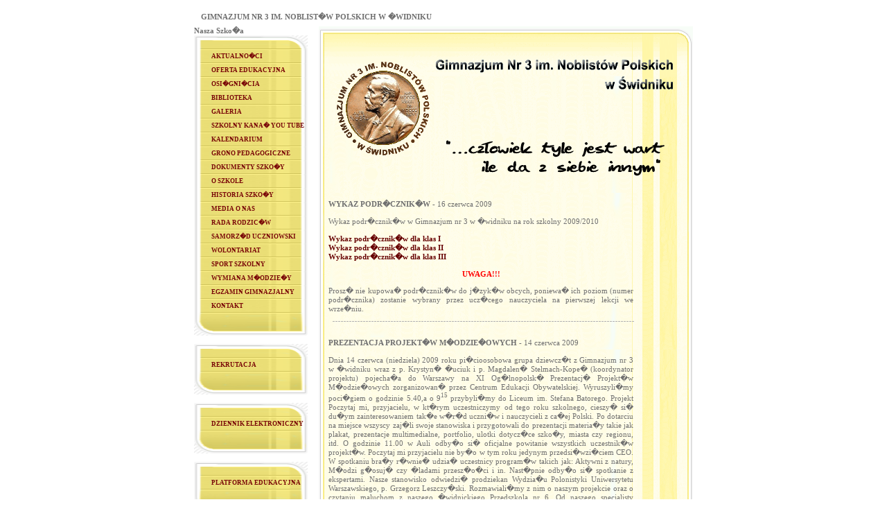

--- FILE ---
content_type: text/html; charset=UTF-8
request_url: http://sp5.swidnik.pl/portal_g3/gim3.old/?page=aktualnosci_2008-2009
body_size: 157803
content:
<!DOCTYPE html PUBLIC "-//W3C//DTD XHTML 1.1//EN" "http://www.w3.org/TR/xhtml11/DTD/xhtml11.dtd">
<html xmlns="http://www.w3.org/1999/xhtml">
<head>
<title>Zesp� Szk� Nr 2 w �widniku</title>
<meta http-equiv="Content-Type" content="text/html; charset=iso-8859-2" />
<meta name="description" content="Gimnazjum Nr 3 im. Noblist�w Polskich w �widniku" />
<meta name="keywords" content="zs2, gimanzjum, 3, swidnik, �widniku, nolist�w, nobli�ci, polska, szko�a, " />
<meta name="author" content="Adrian Kozie�, ghostx@megapliki.pl" />
<link href="stylesheet.css" rel="stylesheet" type="text/css" />
<link rel="shortcut icon" href="favicon.ico" />

<script type="text/javascript">
function change(id){
     ID = document.getElementById(id);
    
     if(ID.style.display == "")
          ID.style.display = "none";
     else
          ID.style.display = "";
      }
</script>





<style type="text/css">
#wys
{
background: url("http://dl.dropbox.com/u/106645823/facebook.png") no-repeat scroll 0 0 transparent;
padding: 10px;
width: 235px;
height:402px;
position: fixed;
margin-top: -100px; /*po�owa wysoko�ci panelu w g�r� */ left: 0px;
top: 50%;
}
.zamknij
{
background-position: 0px 0px -242px 0px;
}
</style>
<script type="text/javascript" src="http://ajax.googleapis.com/ajax/libs/jquery/1.3.2/jquery.min.js"></script>
<script type="text/javascript">
$(function(){
$("#wys").css("left","-216px");
$("#wys").hover(
function () {
$("#wys").animate({left: "0px"}, 400 );
$(this).addClass("zamknij");
}, function () {
$("#wys").animate({left: "-216px"}, 400 );
$(this).removeClass("zamknij"); }
);
});
</script>
<!--[if lt IE 8]>
<script src="http://ie7-js.googlecode.com/svn/version/2.0(beta3)/IE8.js" type="text/javascript"></script>
<![endif]-->

</head>
<body>

<div id="container">
<div id="top"><b>GIMNAZJUM NR 3 IM. NOBLIST�W POLSKICH W �WIDNIKU</b></div>
<div id="menu_left">

<ul id="navLeft">

<b>Nasza Szko�a</b>

<li class="li_nav_header"></li>

<li class="li_nav_body"><a href="?page=index">Aktualno�ci</a></li>
<li class="li_nav_body"><a href="?page=oferta_edukacyjna">Oferta Edukacyjna</a></li>
<li class="li_nav_body"><a href="?page=osiagniecia">Osi�gni�cia</a></li>
<li class="li_nav_body"><a href="biblioteka/index.htm">biblioteka</a></li>
<li class="li_nav_body"><a href="https://picasaweb.google.com/117227780824172284172?authkey=Gv1sRgCPPLpv6ckKmvZQ">Galeria</a></li>
<li class="li_nav_body"><a href="http://www.youtube.com/user/g3swidnik?feature=guide">SZKOLNY KANA� You Tube</a></li>
<li class="li_nav_body"><a href="?page=kalendarium">Kalendarium</a></li>
<li class="li_nav_body"><a href="?page=grono">Grono Pedagogiczne</a></li>
<li class="li_nav_body"><a href="?page=dokumenty">Dokumenty Szko�y</a></li>
<li class="li_nav_body"><a href="?page=o_szkole">O szkole</a></li>
<li class="li_nav_body"><a href="?page=historia">Historia Szko�y</a></li>
<li class="li_nav_body"><a href="?page=media">Media o nas</a></li>
<li class="li_nav_body"><a href="?page=rada_rodzicow">Rada Rodzic�w</a></li>
<li class="li_nav_body"><a href="?page=samorzad">Samorz�d Uczniowski</a></li>
<li class="li_nav_body"><a href="?page=wolontariat">Wolontariat</a></li>
<li class="li_nav_body"><a href="?page=sport_szkolny">Sport szkolny</a></li>
<li class="li_nav_body"><a href="?page=wymiana_mlodziezy">Wymiana M�odzie�y</a></li>
<li class="li_nav_body"><a href="?page=egzamin_gimnazjalny">EGZAMIN GIMNAZJALNY</a></li>
<li class="li_nav_body"><a href="?page=kontakt">Kontakt</a></li>
<li class="li_nav_footer"></li>		

</ul>



<ul id="navLeft">
<br>
<li class="li_nav_header"></li>	

<li class="li_nav_body"><a href="?page=rekrutacja_2013-2014">REKRUTACJA</a></li>

<li class="li_nav_footer"></li>		

</ul>



<ul id="navLeft">
<br>
<li class="li_nav_header"></li>	

<li class="li_nav_body"><a href="http://www.dziennik.librus.pl/index" target="_blank">Dziennik elektroniczny</a></li>

<li class="li_nav_footer"></li>		

</ul>



<ul id="navLeft">
<br>
<li class="li_nav_header"></li>	

<li class="li_nav_body"><a href="http://e-l.zs2.swidnik.pl/login.html" target="_blank">PLATFORMA EDUKACYJNA</a></li>

<li class="li_nav_footer"></li>		

</ul>




<ul id="navLeft">

<li class="li_nav_header"></li>	

<li class="li_nav_body"><a href="plan_2013-2014/index.html" target="_blank">Plan lekcji  2013/2014</a></li>

<li class="li_nav_footer"></li>		

</ul>

<ul id="navLeft">

<li class="li_nav_header"></li>	

<li class="li_nav_body"><a href="?page=dzwonki">Dzwonki lekcyjne</a></li>

<li class="li_nav_footer"></li>		

</ul>


<ul id="navLeft">

<b>Patroni</b>

<li class="li_nav_header"></li>	

<li class="li_nav_body"><a href="?page=sklodowska">Sk�odowska-Curie M.</a></li>

<li class="li_nav_body"><a href="?page=reymont">Reymont W�adys�aw</a></li>	

<li class="li_nav_body"><a href="?page=sienkiewicz">Sienkiewicz Henryk</a></li>	

<li class="li_nav_body"><a href="?page=milosz">Mi�osz Czes�aw</a></li>	

<li class="li_nav_body"><a href="?page=walesa">Wa��sa Lech</a></li>	

<li class="li_nav_body"><a href="?page=szymborska">Szymborska Wis�awa</a></li>	

<li class="li_nav_footer"></li>		

</ul>



<ul id="navLeft">

<b><a onclick="change(2000);change(2001);change(2002);change(2003);change(2004);change(2005);change(2006);change(2007); change(2999)" href="#m2">Archiwum news�w &raquo;</a></b>

<li class="li_nav_header" id="2000" style="display:none"></li>	


<li class="li_nav_body" id="2001" style="display:none"><a href="?page=aktualnosci_2013-2014">2013/2014</a></li>

<li class="li_nav_body" id="2002" style="display:none"><a href="?page=aktualnosci_2012-2013">2012/2013</a></li>

<li class="li_nav_body" id="2003" style="display:none"><a href="?page=aktualnosci_2011-2012">2011/2012</a></li>

<li class="li_nav_body" id="2004" style="display:none"><a href="?page=aktualnosci_2010-2011">2010/2011</a></li>

<li class="li_nav_body" id="2005" style="display:none"><a href="?page=aktualnosci_2009-2010">2009/2010</a></li>

<li class="li_nav_body" id="2006" style="display:none"><a href="?page=aktualnosci_2008-2009">2008/2009</a></li>

<li class="li_nav_body" id="2007" style="display:none"><a href="?page=aktualnosci_2007-2008">2007/2008</a></li>

<li class="li_nav_body" id="2008" style="display:none"><a href="?page=aktualnosci_2006-2007">2006/2007</a></li>

<li class="li_nav_footer" id="2999" style="display:none"></li>		

</ul>




<ul id="navLeft">

<b><a onclick="change(3000);change(3001);change(3002); change(3999)" href="#m3">Informacje szkolne &raquo;</a></b>

<li class="li_nav_header" id="3000" style="display:none"></li>	



<li class="li_nav_body" id="3001" style="display:none"><a href="?page=przetargi">Przetargi</a></li>

<li class="li_nav_body" id="3002" style="display:none"><a href="?page=testy">Testy Sportowe</a></li>

<li class="li_nav_footer" id="3999" style="display:none"></li>		

</ul>


<ul id="navLeft">



<b><a onclick="change(5000);change(5001);change(5002);change(5003);change(5004);change(5999)" href="#m5">Wa&#380;ne adresy &raquo;</a></b>

<li class="li_nav_header" id="5000" style="display:none"></li>	

<li class="li_nav_body" id="5001" style="display:none"><a href="http://www.men.gov.pl" target="_blank">Men</a></li>

<li class="li_nav_body" id="5002" style="display:none"><a href="http://kuratorium.lublin.pl" target="_blank">Kuratorium</a></li>

<li class="li_nav_body" id="5003" style="display:none"><a href="http://www.oke.krakow.pl/inf" target="_blank">Oke</a></li>

<li class="li_nav_body" id="5004" style="display:none"><a href="?page=linki">Inne</a></li>

<li class="li_nav_footer" id="5999" style="display:none"></li>		

</ul>



<ul id="navLeft">



<b><a onclick="change(6000);change(6001);change(6002);change(6003);change(6004);change(6005);change(6006);change(6007);change(6008);change(6009);change(6999)" href="#m6">Statystyka &raquo;</a></b>

<li class="li_nav_header" id="6000" style="display:none"></li>	

<li class="li_nav_body" id="6001" style="display:none"><a>Odwiedzin:</a></li>

<li class="li_nav_body" id="6002" style="display:none"><a><font color="blue">2514</font></a></li>

<li class="li_nav_body" id="6003" style="display:none"><a>Dzisiaj:</a></li>

<li class="li_nav_body" id="6004" style="display:none"><a><font color="blue">33</font></a></li>

<li class="li_nav_body" id="6005" style="display:none"><a>Wczoraj:</a></li>

<li class="li_nav_body" id="6006" style="display:none"><a><font color="blue">76</font></a></li>

<li class="li_nav_body" id="6007" style="display:none"><a>Online:</a></li>

<li class="li_nav_body" id="6008" style="display:none"><a><font color="blue">1</font></a></li>

<li class="li_nav_body" id="6009" style="display:none"></li>

<li class="li_nav_footer" id="6999" style="display:none"></li>		



</ul>


<ul id="navLeft">

<a href="https://zs2swidnik.bip.lubelskie.pl"><img src="files/p_img/bip.png" width="86" height="85"></a></div>
<div id="head"></div>
<div id="content">
<div class="content_box_large">
<b>WYKAZ PODR�CZNIK�W</b> - 16 czerwca 2009<br><br>
Wykaz podr�cznik�w w Gimnazjum nr 3 w �widniku na rok szkolny 2009/2010<br><br>
<span class="linki"><a href=files/pliki/podreczniki/klasy1.doc>Wykaz podr�cznik�w dla klas I</a></span><br>
<span class="linki"><a href=files/pliki/podreczniki/klasy2.doc>Wykaz podr�cznik�w dla klas II</a></span><br>
<span class="linki"><a href=files/pliki/podreczniki/klasy3.doc>Wykaz podr�cznik�w dla klas III</a></span><br><br>
<CENTER><span style="color:#FF0000"><b><blink>UWAGA!!!</blink></b></span></CENTER><br>
Prosz� nie kupowa� podr�cznik�w do j�zyk�w obcych, poniewa� ich poziom (numer podr�cznika) zostanie wybrany przez ucz�cego nauczyciela na pierwszej lekcji we wrze�niu.
<img src="files/p_img/hr.gif"><br><br>


<b>PREZENTACJA PROJEKT�W M�ODZIE�OWYCH </b> - 14 czerwca 2009<br><br>
Dnia 14 czerwca (niedziela) 2009 roku pi�cioosobowa grupa dziewcz�t z Gimnazjum nr 3 w �widniku wraz z p. Krystyn� �uciuk i p. Magdalen� Stelmach-Kope� (koordynator projektu) 
pojecha�a do Warszawy na XI Og�lnopolsk� Prezentacj� Projekt�w M�odzie�owych  zorganizowan� przez Centrum Edukacji Obywatelskiej. Wyruszyli�my poci�giem o godzinie 5.40,a o 9<sup>15</sup>
przybyli�my do Liceum im. Stefana Batorego. Projekt Poczytaj mi, przyjacielu, w kt�rym uczestniczymy od tego roku szkolnego,  cieszy� si� du�ym zainteresowaniem tak�e w�r�d uczni�w 
i nauczycieli z ca�ej Polski. 
Po dotarciu na miejsce wszyscy zaj�li swoje stanowiska i przygotowali do  prezentacji materia�y takie jak plakat, prezentacje multimedialne, portfolio, ulotki dotycz�ce szko�y, miasta czy regionu, 
itd. O godzinie 11.00 w Auli odby�o si� oficjalne powitanie wszystkich uczestnik�w projekt�w. Poczytaj mi przyjacielu nie by�o w tym roku jedynym przedsi�wzi�ciem CEO. W spotkaniu bra�y r�wnie� 
udzia� uczestnicy program�w takich jak: Aktywni z natury, M�odzi g�osuj� czy �ladami przesz�o�ci i in. Nast�pnie odby�o si� spotkanie z ekspertami. Nasze stanowisko odwiedzi� prodziekan Wydzia�u 
Polonistyki Uniwersytetu Warszawskiego, p. Grzegorz Leszczy�ski. Rozmawiali�my z nim o naszym projekcie oraz o czytaniu maluchom z naszego �widnickiego Przedszkola nr 6. Od naszego specjalisty 
uzyskali�my wiele cennych porad. Potem rozpocz�a si� gra strategiczna, kt�rej celem by�o poznanie m�odzie�y bior�cej udzia� w OPPM. O godzinie 14.30 nast�pi�o uroczyste wr�czenie dyplom�w, 
podzi�kowa� i upomink�w za udzia� w projektach.  Nasza koordynator zrobi�a nam wiele pami�tkowych zdj��. Po spakowaniu materia��w wyruszyli�my spacerkiem po Warszawie (a pogoda temu sprzyja�a) 
do Centrum Handlowego Z�ote Tarasy. 
Podr� do Warszawy by�a wprawdzie wyczerpuj�ca, ale na pewno pe�na wra�e� i ciekawych do�wiadcze�. Poniewa� zamierzamy kontynuowa� nasz udzia� w programach CEO, mamy nadziej�, �e w przysz�ym 
roku b�dzie r�wnie interesuj�co.

<div align="right">Karolina, Ania i Martyna z I B<br>msk</div><br><br>
<center>
<a href="foto.php?pokaz=2009-06-14_Warszawa/1.jpg"><img src="files/foto/2009-06-14_Warszawa/th_1.jpg"></a>
<a href="foto.php?pokaz=2009-06-14_Warszawa/2.jpg"><img src="files/foto/2009-06-14_Warszawa/th_2.jpg"></a>
<a href="foto.php?pokaz=2009-06-14_Warszawa/3.jpg"><img src="files/foto/2009-06-14_Warszawa/th_3.jpg"></a><br>
<a href="foto.php?pokaz=2009-06-14_Warszawa/4.jpg"><img src="files/foto/2009-06-14_Warszawa/th_4.jpg"></a>
<a href="foto.php?pokaz=2009-06-14_Warszawa/5.jpg"><img src="files/foto/2009-06-14_Warszawa/th_5.jpg"></a>
<a href="foto.php?pokaz=2009-06-14_Warszawa/6.jpg"><img src="files/foto/2009-06-14_Warszawa/th_6.jpg"></a><br>
<a href="foto.php?pokaz=2009-06-14_Warszawa/7.jpg"><img src="files/foto/2009-06-14_Warszawa/th_7.jpg"></a>
<a href="foto.php?pokaz=2009-06-14_Warszawa/8.jpg"><img src="files/foto/2009-06-14_Warszawa/th_8.jpg"></a>
<a href="foto.php?pokaz=2009-06-14_Warszawa/9.jpg"><img src="files/foto/2009-06-14_Warszawa/th_9.jpg"></a><br>
<a href="foto.php?pokaz=2009-06-14_Warszawa/10.jpg"><img src="files/foto/2009-06-14_Warszawa/th_10.jpg"></a>
<a href="foto.php?pokaz=2009-06-14_Warszawa/11.jpg"><img src="files/foto/2009-06-14_Warszawa/th_11.jpg"></a>
<a href="foto.php?pokaz=2009-06-14_Warszawa/12.jpg"><img src="files/foto/2009-06-14_Warszawa/th_12.jpg"></a>
</center>
<br>
<img src="files/p_img/hr.gif"><br><br>


<b>VIII OG�LNOPOLSKI TYDZIE� CZYTANIA DZIECIOM</b> - 6 czerwca 2009<br><br>
Dnia 1 czerwca 2009 roku rozpocz�� si� VIII Og�lnopolski Tydzie� Czytania Dzieciom, w kt�rym razem z nasz� polonistk� pani� Magdalen� Stelmach - Kope� oraz jej grupy z programu Poczytaj mi, 
przyjacielu bra�y�my czynny udzia�. Codziennie odwiedza�y�my dzieci z Przedszkola nr 6 w �widniku, aby wsp�lnie z nimi "�wi�towa�" obchody tej akcji. Ka�dego dnia przedszkolaki odwiedza� inny 
znany go��, kt�ry czyta� fragment ksi��ki i rozmawia� z dzie�mi. By�o to dla nich niezwyk�e prze�ycie, co mo�na by�o stwierdzi� po ich u�miechni�tych, a zarazem zamy�lonych twarzach.<br> 
W dniu 2 czerwca w przedszkolu jako pierwszy zago�ci� dyrektor naszego gimnazjum p. Waldemar Bia�ow�s, kt�ry czyta� dzieciom o suse�ku pere�kowatym, opowiada� o swoich podr�ach oraz podarowa� 
przedszkolakom pi�kny album i s�odycze. Co ciekawe, nasz pan dyrektor zaprezentowa� tak�e tekst Legendy o Ksi�ciu Waldemarze, kt�r� napisa� niegdy� jeden z jego uczni�w.   
Nast�pnie uczestniczyli�my w niezwyk�ym pokazie ta�ca zorganizowanym przez uczennice naszej szko�y pod opiek� p. Joanny Seku�y, po czym swoje umiej�tno�ci zaprezentowa�y tak�e dzieciaki.<br> 
Trzeciego dnia zaproponowa�y�my przedszkolakom robienie kolorowych masek oraz makija�y, aby upodobni�y si� do postaci z bajek. W�r�d dzieci pojawi�y si� ksi�niczki, koty, nied�wiedzie, lisy, 
a nawet pi�kne motyle i inne ciekawe postacie. Pomalowane przedszkolaki z maskami na g�owach, uda�y si� na parad� bajkowych postaci. Ok. godziny 12 powitali�my kolejnego go�cia, 
kt�rym by� v-ce burmistrz �widnika, p. Tomasz Szyd�o. Przeczyta� on dzieciom fragment ksi��ki z kolekcji "Ca�a Polska Czyta Dzieciom" pt. "8+2 i ci�ar�wka" Anne - Cath.Vestly. 
Kolejnego dnia akcji swoim wychowankom czyta�a dyrektor przedszkola, p. Aldona Zagda�ska. Do jej repertuaru nale�a� kolejny rozdzia� ksi��ki "8+2  i ci�ar�wka". O godzinie 13?<sup>00</sup>
 maluchy powita�y v-ce przewodnicz�cego Rady Miasta �widnika p. Stanis�awa Skroka, kt�ry czyta� z dzie�mi wiersze J. Tuwima oraz J. Brzechwy.<br>  
Ostatni dzie� VIII Og�lnopolskiego Tygodnia Czytania Dzieciom rozpocz�� si� od malowania na placu wybranych postaci z bajek. Dzieci pod opiek� swoich wychowawczy� oraz grupy wolontariuszy 
LHD wykona�y przepi�kne rysunki, a nast�pnie uda�y si� z powrotem do przedszkola, gdzie czeka�a na nich p. El�bieta Migut z Rady Powiatu, prezentuj�c im pouczaj�ce i pi�kne Opowiadania Szpaka M�draka.<br>
Ca�y ten tydzie� up�yn�� nam w niezwykle mi�ej atmosferze. By�y�my pod ogromnym wra�eniem zaanga�owania doros�ych w organizacj� akcji dla dzieci. Mia�y�my niepowtarzaln� okazj� do nabycia wielu
 nowych umiej�tno�ci i do�wiadcze�. Z niecierpliwo�ci� czekamy na nast�pny taki tydzie� ju� za rok.<br><br>
<div align="right">Ola Plewko i Patrycja Syta, III H<br>msk</div><br>
<center>
<a href="foto.php?pokaz=2009-06-01_Czytanie_Dzieciom/1.jpg"><img src="files/foto/2009-06-01_Czytanie_Dzieciom/th_1.jpg"></a>
<a href="foto.php?pokaz=2009-06-01_Czytanie_Dzieciom/2.jpg"><img src="files/foto/2009-06-01_Czytanie_Dzieciom/th_2.jpg"></a>
<a href="foto.php?pokaz=2009-06-01_Czytanie_Dzieciom/3.jpg"><img src="files/foto/2009-06-01_Czytanie_Dzieciom/th_3.jpg"></a>
<a href="foto.php?pokaz=2009-06-01_Czytanie_Dzieciom/4.jpg"><img src="files/foto/2009-06-01_Czytanie_Dzieciom/th_4.jpg"></a>
<a href="foto.php?pokaz=2009-06-01_Czytanie_Dzieciom/5.jpg"><img src="files/foto/2009-06-01_Czytanie_Dzieciom/th_5.jpg"></a>
<a href="foto.php?pokaz=2009-06-01_Czytanie_Dzieciom/6.jpg"><img src="files/foto/2009-06-01_Czytanie_Dzieciom/th_6.jpg"></a>
<a href="foto.php?pokaz=2009-06-01_Czytanie_Dzieciom/7.jpg"><img src="files/foto/2009-06-01_Czytanie_Dzieciom/th_7.jpg"></a>
<a href="foto.php?pokaz=2009-06-01_Czytanie_Dzieciom/8.jpg"><img src="files/foto/2009-06-01_Czytanie_Dzieciom/th_8.jpg"></a>
<a href="foto.php?pokaz=2009-06-01_Czytanie_Dzieciom/9.jpg"><img src="files/foto/2009-06-01_Czytanie_Dzieciom/th_9.jpg"></a>
<a href="foto.php?pokaz=2009-06-01_Czytanie_Dzieciom/10.jpg"><img src="files/foto/2009-06-01_Czytanie_Dzieciom/th_10.jpg"></a>
<a href="foto.php?pokaz=2009-06-01_Czytanie_Dzieciom/11.jpg"><img src="files/foto/2009-06-01_Czytanie_Dzieciom/th_11.jpg"></a>
<a href="foto.php?pokaz=2009-06-01_Czytanie_Dzieciom/12.jpg"><img src="files/foto/2009-06-01_Czytanie_Dzieciom/th_12.jpg"></a>
</center><br>
<img src="files/p_img/hr.gif"><br><br>


<b>WOJEW�DZKI KONKURS LITERACKI - KAJET</b> - 5 czerwca 2009<br><br>
W dniu 5 czerwca wybra�am si� z moj� polonistk�, p. Magdalen� Stelmach - Kope� do Centrum Kultury w Lublinie na koncert laureat�w 31 edycji Sceny M�odych nagrodzonych w kategoriach M�ody Teatr, 
Wy�piewa� Poezj� oraz Kajet (tw�rczo�� literacka). 
Jeszcze przed koncertem odby�o si� kr�tkie spotkanie uczestnik�w konkursu literackiego z cz�onkiem jury, krytykiem literackim, p. Andrzejem Niewiadomskim. 
Podzieli� si� on z nami ciekawymi uwagami dotycz�cymi nades�anych zestaw�w wierszy i prozy. Wprawdzie nie analizowa� on poszczeg�lnych prac, ale mimo to jego spostrze�enia 
by�y dla uczestnik�w cenn� nauk� na przysz�o��. O godzinie 16.00 rozpocz�� si� koncert. Otworzy� go Teatr Dziewi�tnasta Dziewi��dziesi�t z III LO w Lublinie (zdobywca pierwszej 
nagrody w kategorii M�ody Teatr) barwnym, komediowym spektaklem <em>Gor�ce uczucia</em>. Mimo �e by�am nim zachwycona, jeszcze bardziej zachwyci�y mnie wyst�py laureatek 
(konkurs zdominowa�a p�e� �e�ska) w kategorii Wy�piewa� Poezj�. Moim sukcesem by�o zwyci�stwo w kategorii poezji. Prace laureat�w b�d� wkr�tce opublikowane w specjalnym pokonkursowym tomiku. 
Wspania�ym ukoronowaniem koncertu by� program kabaretowy w wykonaniu Kabaretu Zielona Mr�wa z�o�onym z uczni�w Bursy Szk� Artystycznych w Lublinie. Pozytywna energia jego cz�onk�w oraz przemy�lane, 
bezpretensjonalne skecze sprawi�y, �e ca�a publiczno�� bawi�a si� znakomicie, p�acz�c ze �miechu. Nie b�dzie wi�c zaskoczeniem, je�li stwierdz�, i� nie mia�am najmniejszej ochoty rozstawa� si� 
z Sal� Now� CK. �a�owa�am, �e koncert trwa� tak kr�tko. Ju� sama atmosfera tamtego popo�udnia jest dla mnie wystarczaj�co dobrym powodem do wzi�cia udzia�u w zmaganiach kolejnej edycji 
Sceny M�odych w przysz�ym roku, do czego zach�cam te� innych. 
<div align="right">Karolina Orze�, III H<br>msk</div><br><br>
<center>
<a href="foto.php?pokaz=2009-06-05_Kajet/1.jpg"><img src="files/foto/2009-06-05_Kajet/th_1.jpg"></a>
<a href="foto.php?pokaz=2009-06-05_Kajet/2.jpg"><img src="files/foto/2009-06-05_Kajet/th_2.jpg"></a>
<a href="foto.php?pokaz=2009-06-05_Kajet/3.jpg"><img src="files/foto/2009-06-05_Kajet/th_3.jpg"></a>
<a href="foto.php?pokaz=2009-06-05_Kajet/4.jpg"><img src="files/foto/2009-06-05_Kajet/th_4.jpg"></a>
<a href="foto.php?pokaz=2009-06-05_Kajet/5.jpg"><img src="files/foto/2009-06-05_Kajet/th_5.jpg"></a>
<a href="foto.php?pokaz=2009-06-05_Kajet/6.jpg"><img src="files/foto/2009-06-05_Kajet/th_6.jpg"></a>
<a href="foto.php?pokaz=2009-06-05_Kajet/7.jpg"><img src="files/foto/2009-06-05_Kajet/th_7.jpg"></a>
<a href="foto.php?pokaz=2009-06-05_Kajet/8.jpg"><img src="files/foto/2009-06-05_Kajet/th_8.jpg"></a>
<a href="foto.php?pokaz=2009-06-05_Kajet/9.jpg"><img src="files/foto/2009-06-05_Kajet/th_9.jpg"></a>
</center>
<br>
<img src="files/p_img/hr.gif"><br><br>


<b>"OTO ZWIERZ" </b> - 4 czerwca 2009<br><br>
4 czerwca w naszej szkole odby� si� III Powiatowy Konkurs Recytatorski i Literacki dla uczni�w z klas VI "Oto zwierz" zorganizowany przez M. Lechnio - Lewick�, I. Koczkodaj, U. Cygan, A. W�jcik 
pod honorowym patronatem starosty powiatu �widnickiego M. Kr�la, burmistrza miasta �widnika W. Jaksona oraz patronatem medialnym "G�osu �widnika". M�odzi recytatorzy szk� podstawowych powiatu 
�widnickiego zaprezentowali w�asne interpretacje poezji i prozy o tematyce zwi�zanej ze zwierz�tami. W tym roku r�wnie� odby� si� konkurs literacki, ciesz�cy si� wyj�tkowym powodzeniem, 
na poezj� i proz� o zwierz�tach. Jury mia�o mo�liwo�� przeczytania wielu ciekawych opowie�ci, w kt�rych uczestniczy�y zwierz�ta. Oto lista zwyci�zc�w:<br>
Kategoria <b>RECYTACJA</b>:<br>
I miejsce - Kasia Marz�da SP4 �widnik<br>
II miejsce - Weronika Pyda SP7 �widnik<br>
III miejsce - Adrianna �wierz SP7 �widnik<br>
Kategoria <b>LITERACKA</b>:<br>
<b>Poezja</b>:<br>
I miejsce - Dawid Wilko�ek SP Majdan Kozic G�rnych<br>
II miejsce - Dominika Durakiewicz SP5 �widnik<br>
III miejsce - Agnieszka Kossowska SP4 �widnik<br>
Wyr�nienia - Micha� Pawluczuk, Maciej �liwi�ski SP5 �widnik<br>
Nagroda Specjalna - Wiktoria Ciep�owska klasa 5 SP5 �widnik<br>
<b>Proza</b>:<br>
I miejsce - Pawe� Grabarczuk SP5 �widnik<br>
II miejsce - Tymoteusz Smaga SP5 �widnik<br>
III miejsce - Kinga Nowak SP5 �widnik<br>
<b>Wyr�nienia</b> - Micha� Kosiarczyk, Dominika J�wiak SP5 �widnik<br>
<b>Nagroda Specjalna</b> - Ma�gorzata Derek klasa 5 SP5 �widnik
<br><br>
<center>
<a href="foto.php?pokaz=2009-06-04_Zwierz/1.jpg"><img src="files/foto/2009-06-04_Zwierz/th_1.jpg"></a>
<a href="foto.php?pokaz=2009-06-04_Zwierz/2.jpg"><img src="files/foto/2009-06-04_Zwierz/th_2.jpg"></a>
<a href="foto.php?pokaz=2009-06-04_Zwierz/3.jpg"><img src="files/foto/2009-06-04_Zwierz/th_3.jpg"></a>
<a href="foto.php?pokaz=2009-06-04_Zwierz/4.jpg"><img src="files/foto/2009-06-04_Zwierz/th_4.jpg"></a>
<a href="foto.php?pokaz=2009-06-04_Zwierz/5.jpg"><img src="files/foto/2009-06-04_Zwierz/th_5.jpg"></a>
<a href="foto.php?pokaz=2009-06-04_Zwierz/6.jpg"><img src="files/foto/2009-06-04_Zwierz/th_6.jpg"></a>
<a href="foto.php?pokaz=2009-06-04_Zwierz/7.jpg"><img src="files/foto/2009-06-04_Zwierz/th_7.jpg"></a>
<a href="foto.php?pokaz=2009-06-04_Zwierz/8.jpg"><img src="files/foto/2009-06-04_Zwierz/th_8.jpg"></a>
<a href="foto.php?pokaz=2009-06-04_Zwierz/9.jpg"><img src="files/foto/2009-06-04_Zwierz/th_9.jpg"></a>
</center>
<br>
<img src="files/p_img/hr.gif"><br><br>


<b>RECYTUJEMY NOBLIST�W POLSKICH</b> - 2 czerwca 2009<br><br>
W dniu 2 czerwca odby�a si� VII edycja powiatowego konkursu recytatorskiego "Recytujemy Noblist�w Polskich". Udzia� wzi�li uczniowie powiatu �widnickiego, 
kt�rzy reprezentowali �widnik, Me�giew, Piaski. Recytatorzy zaprezentowali utwory poetyckie Wis�awy Szymborskiej i Czes�awa Mi�osza.
Jury (Panie: Ewa Rudnicka, Gra�yna Sza�ek, Monika Lechnio - Lewicka, Urszula Cygan) po wys�uchaniu recytacji przyzna�o nagrody i wyr�nienia:<br><br>

I miejsce -  Grzegorz Persona (Gimnazjum w Piaskach)<br>
II miejsce - Karolina Nowosad (Gimnazjum nr 3 w �widniku)<br>
III miejsce -  Jakub Skomorowski (Gimnazjum w Piaskach)<br><br>

Wyr�nienia:<br>
 Beata Szyma�ska (Gimnazjum nr 3 w �widniku)<br>
 Kamila �ukasik (Gimnazjum nr 3 w �widniku)<br>
 Paulina Dobkowska (Gimnazjum nr 3 w �widniku)<br>
<div align="right">mll</div><br>
<center>
<a href="foto.php?pokaz=2009-06-02_Noblisci/1.jpg"><img src="files/foto/2009-06-02_Noblisci/th_1.jpg"></a>
<a href="foto.php?pokaz=2009-06-02_Noblisci/2.jpg"><img src="files/foto/2009-06-02_Noblisci/th_2.jpg"></a>
<a href="foto.php?pokaz=2009-06-02_Noblisci/3.jpg"><img src="files/foto/2009-06-02_Noblisci/th_3.jpg"></a><br>
<a href="foto.php?pokaz=2009-06-02_Noblisci/4.jpg"><img src="files/foto/2009-06-02_Noblisci/th_4.jpg"></a>
<a href="foto.php?pokaz=2009-06-02_Noblisci/5.jpg"><img src="files/foto/2009-06-02_Noblisci/th_5.jpg"></a>
<a href="foto.php?pokaz=2009-06-02_Noblisci/6.jpg"><img src="files/foto/2009-06-02_Noblisci/th_6.jpg"></a><br>
<a href="foto.php?pokaz=2009-06-02_Noblisci/7.jpg"><img src="files/foto/2009-06-02_Noblisci/th_7.jpg"></a>
<a href="foto.php?pokaz=2009-06-02_Noblisci/8.jpg"><img src="files/foto/2009-06-02_Noblisci/th_8.jpg"></a>
</center><br>
<img src="files/p_img/hr.gif"><br><br>



<b>PODSUMOWANIE KONKURS�W PRZEDMIOTOWYCH</b> - 29 maja 2009<br><br>
W dniu 29 maja w Auli Stefana Kardyna�a Wyszy�skiego Katolickiego Uniwersytetu Lubelskiego Jana Paw�a II odby�a si� uroczysto�� podsumowania tegorocznych konkurs�w przedmiotowych. 
Jej celem by�o uhonorowanie laureat�w konkurs�w przedmiotowych organizowanych przez Lubelskiego Kuratora O�wiaty dla uczni�w szk� podstawowych i gimnazj�w wojew�dztwa lubelskiego 
w roku szkolnym 2008/2009 oraz podzi�kowanie nauczycielom i dyrektorom szk� za prac� dydaktyczno-wychowawcz� z uczniami. O szczeg�ach uroczysto�ci mo�na przeczyta� 
<a href="http://www.kuratorium.lublin.pl/?akc=akt&op=szcz&id=2087">na stronie kuratorium</a><br><br>
Nale�y doda�, i� w tym roku nasze gimnazjum reprezentowa�o 13 laureat�w o�miu konkurs�w przedmiotowych.<br>
Jeszcze raz serdecznie gratulujemy<br><br>
<center>
<a href="foto.php?pokaz=2009-05-29_Kul/1.jpg"><img src="files/foto/2009-05-29_Kul/th_1.jpg"></a>
<a href="foto.php?pokaz=2009-05-29_Kul/2.jpg"><img src="files/foto/2009-05-29_Kul/th_2.jpg"></a>
<a href="foto.php?pokaz=2009-05-29_Kul/3.jpg"><img src="files/foto/2009-05-29_Kul/th_3.jpg"></a><br>
<a href="foto.php?pokaz=2009-05-29_Kul/4.jpg"><img src="files/foto/2009-05-29_Kul/th_4.jpg"></a>
<a href="foto.php?pokaz=2009-05-29_Kul/5.jpg"><img src="files/foto/2009-05-29_Kul/th_5.jpg"></a>
<a href="foto.php?pokaz=2009-05-29_Kul/6.jpg"><img src="files/foto/2009-05-29_Kul/th_6.jpg"></a><br>
<a href="foto.php?pokaz=2009-05-29_Kul/7.jpg"><img src="files/foto/2009-05-29_Kul/th_7.jpg"></a>
<a href="foto.php?pokaz=2009-05-29_Kul/8.jpg"><img src="files/foto/2009-05-29_Kul/th_8.jpg"></a>
<a href="foto.php?pokaz=2009-05-29_Kul/9.jpg"><img src="files/foto/2009-05-29_Kul/th_9.jpg"></a>
</center>
<br>
<img src="files/p_img/hr.gif"><br><br>


<b>KONKURS PLASTYCZNY</b> - 29 maja 2009<br><br>
W ramach obchod�w Dnia dziecka w dniu 29 V 09 odby� si� szkolny konkurs plastyczny "Prawa cz�owieka we wsp�czesnym �wiecie". 
Konkurs ten by� poprzedzony pogadankami na temat praw dziecka i cz�owieka. <br>
Na tej podstawie uczniowie z poszczeg�lnych klas wykonali plakaty, kt�re oceni�a komisja w sk�adzie: 
p. Bo�ena Zabieg�y, p. Urszula Cygan, p. Halina Koperda. <br>
Przyznano nast�puj�ce nagrody:<br>
I miejsce klasa II F<br>
II miejsce klasa I E<br>
III miejsce klasa III I<br>
Wyr�nienia ostrzy�y klasy IC i IIIH.<br><br>
 <div align="right">Serdecznie gratulujemy</div><br><br>
<center>
<a href="foto.php?pokaz=2009-05-29_Dzien_Dziecka/1.jpg"><img src="files/foto/2009-05-29_Dzien_Dziecka/th_1.jpg"></a>
<a href="foto.php?pokaz=2009-05-29_Dzien_Dziecka/2.jpg"><img src="files/foto/2009-05-29_Dzien_Dziecka/th_2.jpg"></a><br>
<a href="foto.php?pokaz=2009-05-29_Dzien_Dziecka/3.jpg"><img src="files/foto/2009-05-29_Dzien_Dziecka/th_3.jpg"></a>
<a href="foto.php?pokaz=2009-05-29_Dzien_Dziecka/4.jpg"><img src="files/foto/2009-05-29_Dzien_Dziecka/th_4.jpg"></a>
</center>
<br>
<img src="files/p_img/hr.gif"><br><br>


<b>END OF ERA </b> - 28 maja 2009<br><br>
W miesi�cu maju Paulina �uciuk i Antonina Ignatenko zorganizowa�y w bibliotece szkolnej naszego gimnazjum wystaw� rysunk�w po��czon� z wyst�pieniem muzycznym. Zar�wno rysunki, 
jak i utwory fortepianowe oraz wokalne by�y w�asno�ci� tw�rcz� artystek. Nazwa "End of Era", kt�r� nada�y imprezie, ma specjalne znaczenie - "Koniec Ery" i odzwierciedla pesymistyczny 
charakter prac i symbolizuje odej�cie ze szko�y i rozpocz�cie nauki w liceum - "now� er�" w �yciu.
<div align="right">p.�uciuk@a.ignatenko</div><br><br>
<center>
<a href="foto.php?pokaz=2009-05-28_End/1.jpg"><img src="files/foto/2009-05-28_End/th_1.jpg"></a>
<a href="foto.php?pokaz=2009-05-28_End/2.jpg"><img src="files/foto/2009-05-28_End/th_2.jpg"></a>
<a href="foto.php?pokaz=2009-05-28_End/3.jpg"><img src="files/foto/2009-05-28_End/th_3.jpg"></a>
</center>
<br>
<img src="files/p_img/hr.gif"><br><br>


<b>"5 PRZEZ 10"</b> - 28 maja 2009<br><br>
Dnia 28 IV 2009 odby� si� II etap Mi�dzyszkolnego Konkursu Matematycznego "5 przez 10" dla uczni�w klas VI.
Uroczyste wr�czenie nagr�d dla laureat�w i podzi�kowa� dla nauczycieli odby�o si� 28 V 2009 o godz. 9<sup>00</sup>.
Po sprawdzeniu prac i podliczeniu punkt�w laureatami zostali uczniowie, kt�rzy uzyskali 80% maksymalnej liczby punkt�w, tj. 24 punkty:<br>
1.	Paula Tkaczyk	 SP nr 5, VIG, 30/30 punkt�w, n-l ucz�cy J. Borysiuk<br>
2.	Karol Kuterek		 SP nr 5, VIG, 30/30 punkt�w, n-l ucz�cy J. Borysiuk<br>
3.	Wojciech Boruch	 SP nr 4, VIA, 29/30 punkt�w, n-l ucz�cy M. Firszt<br>
4.	Szczepan �ukasik	 SP nr 3, VIA,	29/30 punkt�w, n-l ucz�cy I. Sadurska<br>
5.	Katarzyna Lorenc	 SP nr 7, VIB, 26/30 punkt�w, n-l ucz�cy M. Zbicia<br>
Prace ocenia� zesp� przeprowadzaj�cy konkurs w sk�adzie:<br>
przewodnicz�cy - p. Dorota �murek, sekretarz - p. Aneta Seremak, cz�onek - p. Ewa Niezgoda.<br><br> 
<center>
<a href="foto.php?pokaz=2009-05-28_KonkursMat/1.jpg"><img src="files/foto/2009-05-28_KonkursMat/th_1.jpg"></a>
<a href="foto.php?pokaz=2009-05-28_KonkursMat/2.jpg"><img src="files/foto/2009-05-28_KonkursMat/th_2.jpg"></a>
<a href="foto.php?pokaz=2009-05-28_KonkursMat/3.jpg"><img src="files/foto/2009-05-28_KonkursMat/th_3.jpg"></a>
</center>
<br>
<img src="files/p_img/hr.gif"><br><br>



<b>LEKCJA TEATRALNA Z IREN� JUN</b> - 26 maja 2009<br><br>
"Teatr - to aktywna refleksja cz�owieka nad samym sob�." - rzek� niegdy� niemiecki poeta okresu romantyzmu, Novalis. Grupa uczni�w z naszego gimnazjum pod opiek� swoich nauczycielek 
(p. M. Stelmach-Kope�, p. D. Jab�o�ska, p. M. Lechnio-Lewicka i p. U. Cygan) mia�a niepowtarzaln� okazj� przekona� si� o s�uszno�ci tych "skrzydlatych s��w", 
bior�c udzia� w warsztatach teatralnych zorganizowanych w dn. 26 maja przez Centrum Kultury w Lublinie. 
	Niekwestionowanym gwo�dziem programu by� monodram znanej mi�o�nikom sztuki teatralnej i filmowej aktorki - Ireny Jun, kt�ra ma na koncie blisko sto r�l teatralnych. Uznana jest ona 
	za jedn� z najwybitniejszych odtw�rczy� r�l beckettowskich na �wiecie. Od lat prowadzi Jednoosobowy Teatr Poezji Ireny Jun, kt�rego repertuar stanowi� monodramy oparte na 
	poezji wybitnych polskich tw�rc�w: Adama Mickiewicza, Cypriana Kamila Norwida, Wis�awy Szymborskiej. Swoje wielokrotnie nagradzane spektakle prezentowa�a w Polsce, w wi�kszo�ci stolic 
	Europy i Australii. Obecnie wyk�ada w warszawskiej Akademii Teatralnej, a od wielu lat jest jurorem mi�dzynarodowych i og�lnopolskich festiwali teatralnych i konkurs�w recytatorskich.
	W Sali Czarnej Centrum Kultury pani Irena przedstawi�a nam wyj�tkowo interesuj�c� interpretacj� ballad Mickiewiczowskich (m.in. "Romantyczno��", "To lubi�", "�witezianka", "Lilie"). 
	Artystka zaimponowa�a nam znakomitym warsztatem aktorskim oraz doskona�ym opanowaniem pami�ciowym wymienionych tekst�w. 
	G��wnym celem naszego spotkania w Centrum Kultury by�a jednak mo�liwo�� rozmowy z pani� Iren� tu� po monodramie. Podczas lekcji teatralnej uczniowie i nauczyciele zadawali artystce 
	pytania dotycz�ce przedstawienia, �ycia artystycznego oraz �yciowych kolei m�odego adepta sztuki aktorskiej. Zapami�ta�em, i� na pytanie ucznia o wk�ad czasu i pracy w nauk� tekst�w, 
	aktorka odpowiedzia�a: "�eby si� czego� nauczy� na pami��, musi to nam si� podoba�. Ponadto uczy�am si� tekst�w sama dla siebie. Trudniejsze jest znalezienie interpretacji ni� nauka 
	pami�ciowa tekstu." Zapytana o szczeg�lnie drog� sercu nagrod� (a otrzyma�a ich bardzo wiele), artystka wskaza�a Feliksa Warszawskiego za rol� w przedstawieniu W. Gombrowicza (2005), 
	za� wyj�tkowo ceni sobie ona swoje role w sztukach Beckettowskich. 
	Wyjazd do Centrum Kultury bez w�tpienia sta� si� dla nas bardzo warto�ciow� i inspiruj�c� konfrontacj� z teatrem. Miejmy nadziej�, �e owocem podobnych inicjatyw b�dzie coraz wi�ksza ilo�� m�odych 
	ludzi, pragn�cych zwi�za� swoje �ycie ze scen�.<br><br>
<div align="right">Damian Bednarz<br>msk</div><br><br> 
<center>
<a href="foto.php?pokaz=2009-05-26_IrenaJun/1.jpg"><img src="files/foto/2009-05-26_IrenaJun/th_1.jpg"></a>
<a href="foto.php?pokaz=2009-05-26_IrenaJun/2.jpg"><img src="files/foto/2009-05-26_IrenaJun/th_2.jpg"></a>
<a href="foto.php?pokaz=2009-05-26_IrenaJun/3.jpg"><img src="files/foto/2009-05-26_IrenaJun/th_3.jpg"></a><br>
<a href="foto.php?pokaz=2009-05-26_IrenaJun/4.jpg"><img src="files/foto/2009-05-26_IrenaJun/th_4.jpg"></a>
<a href="foto.php?pokaz=2009-05-26_IrenaJun/5.jpg"><img src="files/foto/2009-05-26_IrenaJun/th_5.jpg"></a>
<a href="foto.php?pokaz=2009-05-26_IrenaJun/6.jpg"><img src="files/foto/2009-05-26_IrenaJun/th_6.jpg"></a><br>
<a href="foto.php?pokaz=2009-05-26_IrenaJun/7.jpg"><img src="files/foto/2009-05-26_IrenaJun/th_7.jpg"></a>
<a href="foto.php?pokaz=2009-05-26_IrenaJun/8.jpg"><img src="files/foto/2009-05-26_IrenaJun/th_8.jpg"></a>
</center>
<br>
<img src="files/p_img/hr.gif"><br><br>


<b>W KR�GU PANA TADEUSZA</b> - 20 maja 2009<br><br>
	Dnia 20 maja b.r. w deszczowy poranek wybrali�my si� z nasz� polonistk�, pani� Magdalen� Stelmach - Kope� do Zespo�u Szk� w Bia�opolu, gdzie mia� odby� si� wojew�dzki konkurs wiedzy 
	o epopei narodowej ,,Pan Tadeusz" Adama Mickiewicza pod honorowym patronatem Lubelskiego Kuratora O�wiaty.<br>
	Z pewno�ci� nie spodziewali�my si� tego, co zastali�my po dotarciu na miejsce. Mimo �e Bia�opole to miejscowo�� o wiele mniejsza od �widnika, tamtejsza szko�a jest nie mniej nowoczesna 
	od naszej. Godzinny test konkursowy pisali�my w du�ej, wyremontowanej sali gimnastycznej. Zestaw pyta� sk�ada� si� z sze��dziesi�ciu trudnych zada� zamkni�tych. Konkurencja by�a du�a, 
	a poziom konkursu tak wysoki, i� nie uda�o nam si� znale�� w w�skim gronie laureat�w. Organizatorzy nie pozwolili nam jednak zbyt d�ugo odczuwa� goryczy pora�ki. Po obiedzie, 
	ku naszemu zdumieniu, do sali wkroczyli zaproszeni go�cie, a w�r�d nich ci najwa�niejsi: Alicja Jachiewicz - Szmidt i Stefan Szmidt, kt�rych znamy z najnowszego filmu Ryszarda Bugajskiego 
	pt. "Genera� Nil" (wyst�pili tu jako Janina Fieldorf, �ona g��wnego bohatera i genera� Tadeusz "B�r" Komorowski). Aktorzy ch�tnie opowiadali ciekawe historie ze swojego �ycia prywatnego 
	i zawodowego oraz cierpliwie odpowiadali na liczne pytania m�odzie�y. Kolejn� niespodziank� przygotowan� przez organizator�w by�y listy gratulacyjne dla wszystkich uczestnik�w konkursu 
	podpisane przez samego Andrzeja Wajd�, kt�ry wyre�yserowa� filmow� adaptacj� epopei Adama Mickiewicza. Otrzymali�my tak�e nagrody pocieszenia w postaci wspania�ych ksi��ek.<br> 
	Reasumuj�c, oprawa konkursu przesz�a moje naj�mielsze oczekiwania. A� �a�uj�, �e mo�na bra� w nim udzia� tylko raz, bo ch�tnie odwiedzi�abym szko�� w Bia�opolu za rok.<br>
	<a href="http://www.bialopole.eurzad.eu/index.php?option=com_content&task=view&id=144&Itemid=1">czytaj wi�cej</a><br><br>
<div align="right">Karolina Orze�, III H<br>msk</div><br><br> 
<center>
<a href="foto.php?pokaz=2009-05-20_Bialopole/1.jpg"><img src="files/foto/2009-05-20_Bialopole/th_1.jpg"></a>
<a href="foto.php?pokaz=2009-05-20_Bialopole/2.jpg"><img src="files/foto/2009-05-20_Bialopole/th_2.jpg"></a>
<a href="foto.php?pokaz=2009-05-20_Bialopole/3.jpg"><img src="files/foto/2009-05-20_Bialopole/th_3.jpg"></a><br>
<a href="foto.php?pokaz=2009-05-20_Bialopole/4.jpg"><img src="files/foto/2009-05-20_Bialopole/th_4.jpg"></a>
<a href="foto.php?pokaz=2009-05-20_Bialopole/5.jpg"><img src="files/foto/2009-05-20_Bialopole/th_5.jpg"></a>
<a href="foto.php?pokaz=2009-05-20_Bialopole/6.jpg"><img src="files/foto/2009-05-20_Bialopole/th_6.jpg"></a><br.
<a href="foto.php?pokaz=2009-05-20_Bialopole/7.jpg"><img src="files/foto/2009-05-20_Bialopole/th_7.jpg"></a>
<a href="foto.php?pokaz=2009-05-20_Bialopole/8.jpg"><img src="files/foto/2009-05-20_Bialopole/th_8.jpg"></a>
<a href="foto.php?pokaz=2009-05-20_Bialopole/9.jpg"><img src="files/foto/2009-05-20_Bialopole/th_9.jpg"></a><br>
<a href="foto.php?pokaz=2009-05-20_Bialopole/10.jpg"><img src="files/foto/2009-05-20_Bialopole/th_10.jpg"></a>
<a href="foto.php?pokaz=2009-05-20_Bialopole/11.jpg"><img src="files/foto/2009-05-20_Bialopole/th_11.jpg"></a>
<a href="foto.php?pokaz=2009-05-20_Bialopole/12.jpg"><img src="files/foto/2009-05-20_Bialopole/th_12.jpg"></a>
</center>
<br>
<img src="files/p_img/hr.gif"><br><br>



<b>WOJEW�DZKI KONKURS LITERACKI	</b> - 18 maja 2009<br><br>
W dniu 24 kwietnia br. ucze� naszego gimnazjum, <b>Damian Bednarz</b> z kl. 3H (razem ze swoj� polonistk�, p. <b>Magdalen� Stelmach-Kope�</b>) wzi�� udzia� w uroczysto�ci rozdania nagr�d 
<b>Wojew�dzkiego Konkursu Literackiego <em>"W r�norodno�ci tkwi bogactwo"</em></b>, zorganizowanego przez O�rodek Brama Grodzka Teatr NN, Lubelskie Samorz�dowe Centrum Doskonalenia Nauczycieli oraz 
Lubelski Oddzia� Stowarzyszenia Nauczycieli Polonist�w. Honorowy patronat nad konkursem sprawowa� prof. dr hab. Jerzy K�oczowski, dyrektor Instytutu Europy �rodkowo-Wschodniej w Lublinie, 
gdzie odby�a si� uroczysto��. Damian zosta� laureatem konkursu jako autor pracy pt. <b><em>�wiat odci�ni�ty na klatce celuloidowej - moje refleksje po filmie Andrzeja Wajdy pt. "Korczak"</em></b>. 
Serdecznie gratulujemy i �yczymy kolejnych sukces�w literackich w przysz�o�ci! Oto fragment pracy Damiana:<br>
<em>Zapami�tam znakomit�, tytu�ow� kreacj� aktorsk� Wojciecha Pszoniaka, 
kt�ry doskonale zrealizowa� zamys�y Agnieszki Holland (scenariusz). W mojej imaginacji pozostan� (przekornie i paradoksalnie!) �any s�o�ca, seledynowe ��ki, d�ugie gaw�dy o wszystkim 
i o niczym pod go�ym niebem, cho� mo�e nie tego oczekiwa�by filmowy tw�rca scenografii, mistrz Allan Starski. W pami�ci zatrzymam na pewno t� swoist� symbioz� pomi�dzy �ydami a Polakami, 
t�tni�ce �ycie mieszka�c�w getta - cho� �wiadomych zag�ady, to jednak usi�uj�cych nadal �y�, zachowuj�c nadziej� wbrew nadziei...</em>
<br><br> 
<center>
<a href="foto.php?pokaz=2009-05-18_Konkurs_Literacki/1.jpg"><img src="files/foto/2009-05-18_Konkurs_Literacki/th_1.jpg"></a>
<a href="foto.php?pokaz=2009-05-18_Konkurs_Literacki/2.jpg"><img src="files/foto/2009-05-18_Konkurs_Literacki/th_2.jpg"></a>
<a href="foto.php?pokaz=2009-05-18_Konkurs_Literacki/3.jpg"><img src="files/foto/2009-05-18_Konkurs_Literacki/th_3.jpg"></a><br>
<a href="foto.php?pokaz=2009-05-18_Konkurs_Literacki/4.jpg"><img src="files/foto/2009-05-18_Konkurs_Literacki/th_4.jpg"></a>
<a href="foto.php?pokaz=2009-05-18_Konkurs_Literacki/5.jpg"><img src="files/foto/2009-05-18_Konkurs_Literacki/th_5.jpg"></a>
<a href="foto.php?pokaz=2009-05-18_Konkurs_Literacki/6.jpg"><img src="files/foto/2009-05-18_Konkurs_Literacki/th_6.jpg"></a><br.
<a href="foto.php?pokaz=2009-05-18_Konkurs_Literacki/7.jpg"><img src="files/foto/2009-05-18_Konkurs_Literacki/th_7.jpg"></a>
<a href="foto.php?pokaz=2009-05-18_Konkurs_Literacki/8.jpg"><img src="files/foto/2009-05-18_Konkurs_Literacki/th_8.jpg"></a>
</center>
<br>
<img src="files/p_img/hr.gif"><br><br>


<b>XV KONKURS RECYTATORSKI POEZJI RELIGIJNEJ</b> - 15 maja 2009<br><br>
15 maja 2009 odby� si� <b>XV Jubileuszowy Konkur Recytatorski Poezji Religijnej.</b><br>
Jury w sk�adzie: p. Halina Kobylarz, p. Joanna P�k, ks. Janusz Koz�owski<br>
postanowi�o przyzna� nagrody nast�puj�cym osobom<br><br>
<b>szko�y podstawowe:</b><br>
Katarzyna Marz�da<br> 
Maria Rozwadowska <br>
Agata Aleksandrowicz<br>
Katarzyna Krzowska<br>
Kinga Zlot<br><br>
<b>szko�y gimnazjalne:</b><br>
Lena R�a�ska<br>
Angelika Szabelska<br>
Maja Ludwicka<br>
Klaudia Bukowska<br>
Zuzanna Piech <br>
Sylwia Szczygie�<br>
Ewa Kotwica<br>
Patrycja Walaszek<br>
Katarzyna Chodorowska<br>
Aleksandra Sza�acha <br>
Beata Szyma�ska<br><br><br>

<img src="files/p_img/hr.gif"><br><br>


<b>RUSZY�A FILMOTEKA SZKOLNA!</b> - 14 maja 2009<br><br>
Dnia 8.05.2009 roku w naszej szkole odby�y si� warsztaty filmowe. Tym pierwszym z wielu spotka�, kt�re nas czekaj�, rozpocz�li�my uczestnictwo w projekcie <b><em>Filmoteka Szkolna. 
Akcja!</em></b>, kt�rego celem jest w��czenie wiedzy o filmie do procesu edukacji szkolnej. 
Po wcze�niejszym obejrzeniu kilku kr�tkich film�w, nasza dwudziestoosobowa grupa zacz�a prac� nad problematyk� utwor�w i budow� filmu. 
Wraz z prowadz�cymi warsztaty - Tosi� i Marcinem, animatorami z Centrum Edukacji Obywatelskiej w Warszawie, przez kilka godzin dyskutowali�my o przemocy, grze aktorskiej i wszystkim, 
co zwi�zane jest z filmem <b><em>Abel, tw�j brat</em></b>. Warsztaty pozwoli�y nam zrozumie�, �e film jest �r�d�em wiedzy o cz�owieku i �wiecie oraz trwa�ym elementem wsp�czesnej kultury. 
Czas up�yn�� nam w niezmiernie mi�ej atmosferze. Wszyscy zgodnie uznali�my, �e projekt ten jest nam bardzo potrzebny do zrozumienia sensu istnienia kinematografii. 
Z niecierpliwo�ci� czekamy na nast�pne spotkanie, a tymczasem tworzymy harmonogram naszych dzia�a� w ramach projektu w kolejnym roku szkolnym.<br> 
<b><em>Filmoteka Szkolna</em></b> to nie kolejny kurs z historii polskiego kina, nie kompendium filmoznawczej wiedzy w pigu�ce, ale przede wszystkim - bliska praca z filmem. 
Chodzi wi�c nie tyle o wiedz�, co o filmow� �wiadomo�� i wra�liwo��. O wyczulenie m�odzie�y na inny rodzaj kontaktu z kinem, w kt�rym widz jest kim� wi�cej ni� tylko konsumentem rozrywki.<br>
<a href="http://www.ceo.org.pl/portal/b_fs">http://www.ceo.org.pl/portal/b_fs</a>
<br><br> 
<div align="right">Ola Plewko<br>msk</div><br><br> 
<center>
<a href="foto.php?pokaz=2009-05-16_Filmoteka/3.jpg"><img src="files/foto/2009-05-16_Filmoteka/th_3.jpg"></a>
<a href="foto.php?pokaz=2009-05-16_Filmoteka/2.jpg"><img src="files/foto/2009-05-16_Filmoteka/th_2.jpg"></a>
<a href="foto.php?pokaz=2009-05-16_Filmoteka/1.jpg"><img src="files/foto/2009-05-16_Filmoteka/th_1.jpg"></a><br>
<a href="foto.php?pokaz=2009-05-16_Filmoteka/4.jpg"><img src="files/foto/2009-05-16_Filmoteka/th_4.jpg"></a>
<a href="foto.php?pokaz=2009-05-16_Filmoteka/5.jpg"><img src="files/foto/2009-05-16_Filmoteka/th_5.jpg"></a>
<a href="foto.php?pokaz=2009-05-16_Filmoteka/6.jpg"><img src="files/foto/2009-05-16_Filmoteka/th_6.jpg"></a><br>
<a href="foto.php?pokaz=2009-05-16_Filmoteka/7.jpg"><img src="files/foto/2009-05-16_Filmoteka/th_7.jpg"></a>
<a href="foto.php?pokaz=2009-05-16_Filmoteka/8.jpg"><img src="files/foto/2009-05-16_Filmoteka/th_8.jpg"></a>
<a href="foto.php?pokaz=2009-05-16_Filmoteka/9.jpg"><img src="files/foto/2009-05-16_Filmoteka/th_9.jpg"></a>
</center>
<br>
<img src="files/p_img/hr.gif"><br><br>


<b>WYCIECZKA DO MUZEUM POWSTANIA WARSZAWSKIEGO</b> - 6 kwietnia 2009<br><br>
Trzeci dzie� kwietnia rozpocz�� si� bardzo wcze�nie i powita� mnie ch�odnym, orze�wiaj�cym �witem. Aby zd��y� przed warszawskimi korkami, wyruszyli�my z parkingu ju� oko�o 5<sup><u>30</u></sup>. 
Cel wycieczki z pewno�ci� nie by� ani �mieszny, ani rozrywkowy, ale uczniowie budz�cy si� powoli w autokarze, nie do ko�ca byli tego �wiadomi... M�odzie� weso�o rozmawia�a, plotkowa�a, 
nie przyk�adaj�c wi�kszej wagi do problematyki naszej wycieczki.<br>
	Po oko�o trzech godzinach podr�y, w kt�rych mie�ci� si� kr�tki post�j, autokar przekroczy� granice polskiej stolicy. Po kilku korkach uda�o nam si� osi�gn�� zamierzony cel: stan�li�my 
	pod bram� Muzeum Powstania Warszawskiego przy ul. Grzybowskiej. Z du�ym zainteresowaniem i niepewno�ci� weszli�my do �rodka. Po zakupieniu kilku pami�tek  w muzealnym sklepiku oddali�my 
	swe losy w r�ce przewodnika.<br> 
	Tego chyba nikt si� nie spodziewa�... �wist spadaj�cych bomb, huk wybuch�w i wal�cych si� budynk�w, krzyki ludzi i tupot ich n�g... To wszystko sprawi�o,  �e przenie�li�my si� wirtualnie 
	do innej rzeczywisto�ci. Eksponaty muzealne wydawa�y si� o�y�, a s�owa przewodnika sugestywnie podtrzymywa�y nastr�j wojennej grozy, rozpaczy, niepewnej wiary w cz�owieka. 
	Jak ludzie potrafili radzi� sobie w tak trudnej sytuacji?!Z brakiem �ywno�ci, wody, lekarstw, dachu nad g�ow�...? Nie mogli�my tego poj��, zrozumie�, ogarn�� umys�em. 
	Ludzie ludziom zgotowali ten los... Tak, te s�owa niejednokrotnie przysz�y mi do g�owy. Bolesne, ale prawdziwe.<br> 
	Muzeum Powstania Warszawskiego bez w�tpienia zapada w pami�ci zwiedzaj�cych. Symbolizuje nasz patriotyzm, waleczno��, odwag�. Jest pomnikiem naszej martyrologicznej historii. 
	Na pewno kiedy� jeszcze tam wr�c�...
                                                                                
<br><br> 
<div align="right">Klaudia<br>msk</div><br><br> 
<center>
<a href="foto.php?pokaz=2009-05-06_Muzeum_Powstania/1.jpg"><img src="files/foto/2009-05-06_Muzeum_Powstania/th_1.jpg"></a>
<a href="foto.php?pokaz=2009-05-06_Muzeum_Powstania/2.jpg"><img src="files/foto/2009-05-06_Muzeum_Powstania/th_2.jpg"></a>
<a href="foto.php?pokaz=2009-05-06_Muzeum_Powstania/3.jpg"><img src="files/foto/2009-05-06_Muzeum_Powstania/th_3.jpg"></a><br>
<a href="foto.php?pokaz=2009-05-06_Muzeum_Powstania/4.jpg"><img src="files/foto/2009-05-06_Muzeum_Powstania/th_4.jpg"></a>
<a href="foto.php?pokaz=2009-05-06_Muzeum_Powstania/5.jpg"><img src="files/foto/2009-05-06_Muzeum_Powstania/th_5.jpg"></a>
<a href="foto.php?pokaz=2009-05-06_Muzeum_Powstania/6.jpg"><img src="files/foto/2009-05-06_Muzeum_Powstania/th_6.jpg"></a><br>
<a href="foto.php?pokaz=2009-05-06_Muzeum_Powstania/7.jpg"><img src="files/foto/2009-05-06_Muzeum_Powstania/th_7.jpg"></a>
<a href="foto.php?pokaz=2009-05-06_Muzeum_Powstania/8.jpg"><img src="files/foto/2009-05-06_Muzeum_Powstania/th_8.jpg"></a>
<a href="foto.php?pokaz=2009-05-06_Muzeum_Powstania/9.jpg"><img src="files/foto/2009-05-06_Muzeum_Powstania/th_9.jpg"></a>

</center>
<br>
<img src="files/p_img/hr.gif"><br><br>


<b>NADAL CZYTAMY DZIECIOM!</b>- 29 kwietnia 2009<br><br>
<div style="float: left; clear: right;"><img src="files/page/poczytaj.jpg"></div>
	W <b>Gimnazjum nr 3 im. Noblist�w Polskich w �widniku</b> stale trwa akcja "Poczytaj mi przyjacielu ...". Uczniowie klasy IB regularnie odwiedzaj� przedszkolak�w z Przedszkola nr 6 
	w �widniku, aby poczyta� im r�nego typu utwory.
	W ci�gu ostatnich sze�ciu miesi�cy wiele si� u nas zdarzy�o. Z dzie�mi spotka�y si�: Paulina, Monika, Karolina, Magda, Justyna, Ola, Dominika, Ania, Kasia, Martyna. Podczas naszych wizyt
	w przedszkolu ka�dy maluch m�g� znale�� co� dla siebie. Dziewczyny czyta�y ksi��eczki o znanych dzieciom postaciach, m.in. o Reksiu, Smerfach, samochodach oraz o Kubusiu Puchatku. 
	Pojawi�y si� te� ba�nie, np. "�pi�ca Kr�lewna" oraz "Ksi�niczka na ziar", przy okazji kt�rych dzieci mia�y okazj� zrobi� wizyt�wki dla kr�lewicza i kr�lewny. 
	Bajki stara�y�my si� dostosowa� do r�nych okoliczno�ci, takich jak: Miko�aj, �wi�ta Bo�ego Narodzenia, Dzie� Babci, Dzie� Dziadka lub nadej�cie wiosny. 
	Dzieci nie tylko s�ucha�y ciekawych utwor�w literackich, ale tak�e kolorowa�y, rysowa�y, malowa�y farbami, wykleja�y, obcowa�y z muzyk�, �piewa�y piosenki, wycina�y i u�ywa�y brokat�w 
	do ozdabiania swoich prac. Najlepsze prace najm�odszych stara�y�my si� nagradza� drobnymi upominkami, np. ksi��eczk� do kolorowania lub czytania albo po prostu s�odyczami, 
	za kt�rymi dzieci przepadaj�.<br>
<div style="float: right; clear: left;"><img src="files/page/ceo.jpg"></div>	
	Przedszkolaki z Sz�stki zawsze przyjmuj� nas ciep�o i bardzo lubi� nasze spotkania, podczas kt�rych poznaj� nowe utwory, opowiadaj� o znanych ju� sobie bajkowych postaciach 
	oraz rozwijaj� swoje umiej�tno�ci. Stale zaskakuj� nas swoj� wiedz� i wzruszaj� wra�liwo�ci�, cho� potrafi� te� czasem rozbawi� do �ez.<br> 
Drugiego kwietnia min�a 204. rocznica urodzin H. Ch. Andersena. W��czy�y�my si� w jej obchody, czytaj�c maluchom ba�nie tego� autora. Ju� teraz planujemy nasz udzia� 
w VIII Og�lnopolskim Tygodniu Czytania Dzieciom (pocz�tek czerwca) wsp�lnie z koordynatorami akcji Ca�a Polska Czyta Dzieciom, natomiast w dn. 14 czerwca wyje�d�amy 
do II Liceum Og�lnokszta�c�cego im. Stefana Batorego w Warszawie, aby tam podczas Og�lnopolskiej Prezentacji Projekt�w M�odzie�owych pod patronatem CEO przedstawi� 
owoce naszej ca�orocznej pracy z dzie�mi oraz wymieni� si� do�wiadczeniami z innymi uczestnikami projekt�w.<br>
<br><br>

<center>
<a href="foto.php?pokaz=2009-04-29_Poczytaj/1.jpg"><img src="files/foto/2009-04-29_Poczytaj/th_1.jpg"></a>
<a href="foto.php?pokaz=2009-04-29_Poczytaj/2.jpg"><img src="files/foto/2009-04-29_Poczytaj/th_2.jpg"></a>
<a href="foto.php?pokaz=2009-04-29_Poczytaj/3.jpg"><img src="files/foto/2009-04-29_Poczytaj/th_3.jpg"></a><br>
<a href="foto.php?pokaz=2009-04-29_Poczytaj/4.jpg"><img src="files/foto/2009-04-29_Poczytaj/th_4.jpg"></a>
<a href="foto.php?pokaz=2009-04-29_Poczytaj/5.jpg"><img src="files/foto/2009-04-29_Poczytaj/th_5.jpg"></a>
<a href="foto.php?pokaz=2009-04-29_Poczytaj/6.jpg"><img src="files/foto/2009-04-29_Poczytaj/th_6.jpg"></a><br>
<a href="foto.php?pokaz=2009-04-29_Poczytaj/7.jpg"><img src="files/foto/2009-04-29_Poczytaj/th_7.jpg"></a>
<a href="foto.php?pokaz=2009-04-29_Poczytaj/8.jpg"><img src="files/foto/2009-04-29_Poczytaj/th_8.jpg"></a>
<a href="foto.php?pokaz=2009-04-29_Poczytaj/9.jpg"><img src="files/foto/2009-04-29_Poczytaj/th_9.jpg"></a>
</center><br><br>
<span class="linki"><a href=http://www.ceo.org.pl>www.ceo.org.pl</a></span><br><br>
<img src="files/p_img/hr.gif"><br><br>


<b>TEGOROCZNI LAUREACI</b> - 31 marca 2009<br><br>
<table border="1" cellpadding="0" cellspacing="0">
  <tr>
    <td width="80" valign="top"><p align="left"><strong>Bednarz Damian</strong></p></td>
    <td width="420" valign="top"><p align="left">- konkurs j�zyka niemieckiego (Mariola Tokarzewska) </p></td>
  </tr>
  <tr>
    <td width="80" valign="top"><p align="left"><strong>Burda Jakub </strong></p></td>
    <td width="420" valign="top"><p align="left">- konkurs j�zyka angielskiego (Marcin Pa�nikowski) </p></td>
  </tr>
  <tr>
    <td width="80"><p align="left"><strong>G��b �ukasz </strong></p></td>
    <td width="420" valign="top"><p align="left">- konkurs j�zyka angielskiego (Marcin Pa�nikowski) </p></td>
  </tr>
  <tr>
    <td width="80" valign="top"><p align="left"><strong> G��b �ukasz </strong></p></td>
    <td width="420" valign="top"><p align="left">- konkurs krasom�wczy (Danuta Jab�o�ska) </p></td>
  </tr>
  <tr>
    <td width="80" valign="top"><p align="left"><strong>Gradek Krzysztof </strong></p></td>
    <td width="420" valign="top"><p align="left">- konkurs chemiczny (Jadwiga Jarosz) </p></td>
  </tr>
  <tr>
    <td width="80" valign="top"><p align="left"><strong>Ignatenko Antonina </strong></p></td>
    <td width="420" valign="top"><p align="left">- konkurs biologiczny (Monika Walaszek) </p></td>
  </tr>
  <tr>
    <td width="80" valign="top"><p align="left"><strong>�uciuk Paulina </strong></p></td>
    <td width="420" valign="top"><p align="left">- konkurs j�zyka angielskiego (Marcin Pa�nikowski) </p></td>
  </tr>
  <tr>
    <td width="80"><p align="left"><strong>Orze� Karolina </strong></p></td>
    <td width="420" valign="top"><p align="left">- konkurs j�zyka polskiego (Magdalena Stelmach-Kope�) </p></td>
  </tr>
  <tr>
    <td width="80" valign="top"><p align="left"><strong> Orze� Karolina </strong></p></td>
    <td width="420" valign="top"><p align="left">- konkurs krasom�wczy (Magdalena Stelmach-Kope�) </p></td>
  </tr>
  <tr>
    <td width="80"><p align="left"><strong>Zgardzi�ska Izabela </strong></p></td>
    <td width="420" valign="top"><p align="left">- konkurs krasom�wczy (Ma�gorzata Latoch-Zieli�ska) </p></td>
  </tr>
  <tr>
    <td width="80" valign="top"><p align="left"><strong> Zgardzi�ska Izabela </strong></p></td>
    <td width="420" valign="top"><p align="left">- konkurs j�zyka angielskiego (Marcin Pa�nikowski) </p></td>
  </tr>
  <tr>
    <td width="80" valign="top"><p align="left"><strong>�y�ka Anna </strong></p></td>
    <td width="420" valign="top"><p align="left">- konkurs j�zyka angielskiego (Marcin Pa�nikowski) </p></td>
  </tr>
  <tr>
    <td width="80" valign="top"><p align="left"><strong>Koziej Kamil </strong></p></td>
    <td width="420" valign="top"><p align="left">- konkurs matematyczny (Piotr B��dek) </p></td>
  </tr>
  <tr>
    <td width="80" valign="top"><p align="left"><strong>Gadomski Krzysztof </strong></p></td>
    <td width="420" valign="top"><p align="left">- konkurs matematyczny (Piotr B��dek) </p></td>
  </tr>
  <tr>
    <td width="80" valign="top"><p align="left"><strong>Lal Micha� </strong></p></td>
    <td width="420" valign="top"><p align="left">- konkurs matematyczny (Piotr B��dek) </p></td>
  </tr>
    <tr>
    <td width="80" valign="top"><p align="left"><strong>Kondraciuk Klaudia</strong></p></td>
    <td width="420" valign="top"><p align="left">- konkurs geograficzny (Krystyna �uciuk) </p></td>
  </tr>  
</table><br><br>
<center>
<a href="foto.php?pokaz=2009-05-06_Laureaci/1.jpg"><img src="files/foto/2009-05-06_Laureaci/th_1.jpg"></a><br>
Laureaci z opiekunami
</center>
<br><img src="files/p_img/hr.gif"><br><br>


<b>BR�ZOWY MEDAL KOSZYKAREK</b> - 11 marca 2009<br><br>
W dniu 11.03.2009 w Lubartowie odby�a si� Wojew�dzka Gimnazjada w Koszyk�wce Dziewcz�t.<br>
<a href="?page=sport_szkolny">czytaj wi�cej w zak�adce "Sport Szkolny"</a><br>
<img src="files/p_img/hr.gif"><br><br>


<b>ZMAGANIA NASZYCH RECYTATOR�W </b> - 4 marca 2009<br><br>
<div align="right"><em>"Poezja to r�nej urody kwiaty,<br>
Kwitn�ce w ogrodach mowy"<br>
Ryszard Hodurek
</em></div><br><br>
Uczniowie naszego gimnazjum mieli ostatnio mo�liwo�� wzi�cia udzia�u w konkursach recytatorskich ciesz�cych si� du�ym powodzeniem, a zorganizowanych przez nauczycieli polonist�w i bibliotekarzy 
(p. M. Lechnio - Lewick�, p. M. Stelmach - Kope�, p. D. Jab�o�sk�, p. I. Koczkodaj, p. E. Rudnick�, p. U. Cygan, p. El�biet� Kulczy�sk�). Od 27 stycznia odby�y si� szkolne eliminacje do nast�puj�cych 
konkurs�w recytatorskich:<br><br>
- Wojew�dzki Konkurs Poezji im. J�zefa Czechowicza (30 stycznia) - w Lublinie reprezentowa�y nasz� szko�� uczennice klas trzecich: Beata Szyma�ska kl. 3c, Patrycja Walaszek kl. 3e oraz 
Katarzyna Chodorowska z kl., 3e, kt�ra zdoby�a WYRӯNIENIE na szczeblu wojew�dzkim - Gratulujemy!<br><br>
- Konkurs Poezji Emigracyjnej (17 luty 2009) - ju� wkr�tce w Trawnikach wybrane przez siebie utwory zaprezentuj�: Beata Szyma�ska (3c), Natalia Denis (1e), Kinga Kliszcz (1d), 
Katarzyna Nowi�ska (1d) i Joanna Jones (1e).<br><br><sup></sup>
- IX Herbertowski Festiwal Poezji i Piosenki (26 luty 2009) - do fina�u wojew�dzkiego zakwalifikowa�y si� w kategorii RECYTACJA: Patrycja Walaszek z kl. 3e i Beata Szyma�ska z kl. 3c, 
za� w kategorii MUZYCZNEJ zesp� w sk�adzie: Weronika Koperta (3d), Marta Sawiuk (3d), Aleksandra Cegie�ka (3d), Natalia Musik (3d), Anna Kasprzak (1a).<br><br>
- XXVIII Ma�y Konkurs Recytatorki (3 marca 2009) - w �widnickim MOK-u wyst�pi�: Katarzyna Chodorowska i Patrycja Walaszek (obie uczennice z kl. 3e)<br>

Nasze recytatorki za ka�dym razem wykaza�y du�� wra�liwo�� i zrozumienie prezentowanych utwor�w oraz bardzo ciekawe interpretacje.<br><br>

Wszystkim �yczymy powodzenia i zapraszamy do udzia�u w nast�pnych konkursach.<br>

Najbli�sze eliminacje szkolne w ramach VI Poetyckich Spotka� z Poezj� Jana Paw�a II i Religijn� Piosenk� Poetyck�  odb�d� si� 26 marca o godz. 9<sup>00</sup>. W kategorii recytacji uczestnicy powinni 
zaprezentowa� utw�r Jana Paw�a II (Karola Wojty�y), za� w kategorii wokalnej (uczestniczy� mog� soli�ci, duety i kameralne zespo�y wokalne) obowi�zuje wykonanie wokalne dw�ch utwor�w poetyckich 
(jeden obowi�zkowo Jana Paw�a II, drugi mo�e by� innego autorstwa). Istnieje mo�liwo�� prezentacji w�asnych kompozycji instrumentalno - wokalnych do religijnego tekstu poetyckiego.                                                                       
<br><br> 
<div align="right">mll&uc</div><br><br> 
<center>
<a href="foto.php?pokaz=2009-03-04_Konkursy/1.jpg"><img src="files/foto/2009-03-04_Konkursy/th_1.jpg"></a>
<a href="foto.php?pokaz=2009-03-04_Konkursy/2.jpg"><img src="files/foto/2009-03-04_Konkursy/th_2.jpg"></a>
<a href="foto.php?pokaz=2009-03-04_Konkursy/3.jpg"><img src="files/foto/2009-03-04_Konkursy/th_3.jpg"></a><br>
<a href="foto.php?pokaz=2009-03-04_Konkursy/4.jpg"><img src="files/foto/2009-03-04_Konkursy/th_4.jpg"></a>
<a href="foto.php?pokaz=2009-03-04_Konkursy/5.jpg"><img src="files/foto/2009-03-04_Konkursy/th_5.jpg"></a>
<a href="foto.php?pokaz=2009-03-04_Konkursy/6.jpg"><img src="files/foto/2009-03-04_Konkursy/th_6.jpg"></a>
</center>
<br>
<img src="files/p_img/hr.gif"><br><br>


<b>ROMEO I JULIA</b> - 2 marca 2009<br><br>
<div align="right"><em>"Jak cudowna jest mi�o��, skoro cie� mi�o�ci tyle bogactwa niesie i tyle rado�ci..."</em></div><br><br>
"ROMEO I JULIA" nale�y do najwybitniejszych sztuk Shakespeare'a. I chocia� to tragedia, tryska ona wr�cz �yciem renesansowej Werony: mi�o�� i nienawi��, m�odo�� i rado�� �ycia, 
s�abostki i u�omno�ci ludzkie decyduj� o jej niepowtarzalnej atmosferze. Zaskakuj�ce te�, jak wielka jest tu rola przypadku. Wina nie wynika z dzia�a� bohater�w, ale z tajemniczych zrz�dze� losu. 
Romeo i Julia spotykaj� si� przypadkiem, przypadkiem Romeo staje si� zab�jc� Tybalta, a wreszcie ci�giem niezamierzonych przypadk�w s� wydarzenia wiod�ce do �mierci g��wnych bohater�w. Zdaje si�, 
�e jakie� fatum ci��y nad Romeem i Juli�; nie bez podstawy poeta w prologu m�wi o nich jako o "parze kochank�w przez gwiazdy przekl�tych". 
Para ta po dzie� dzisiejszy jest symbolem mi�o�ci, a my mieli�my niepowtarzaln� okazj� obejrzenia scenicznej adaptacji tragedii Szekspira w wykonaniu aktor�w Teatru Nowego ze S�upska, 
kt�rych go�cili�my w dn. 25 lutego br. na lubelskiej scenie ju� nie pierwszy raz. Tym razem uczniowie klas Ib, If i Ie wybrali si� pod opiek� swoich nauczycieli polonist�w oraz wychowawc�w 
do Sali Kongresowej przy ul. Akademickiej w Lublinie, aby tam podziwia� to przedstawienie pe�ne humorystycznych, ale i tragicznych scen. 
"Gra aktorska by�a profesjonalna i dynamiczna, dzi�ki czemu z przyjemno�ci� ogl�da�am spektakl." "Jeszcze nie widzia�am tak �wietnego przedstawienia." "Interpretacja dramatu Szekspira 
by�a mistrzowska... Takie komentarze uczni�w mo�na by�o us�ysze� po spektaklu i to jest jego najlepsza recenzja.                                                                                  
<br><br> 
<div align="right">msk</div><br><br> 
<center>
<a href="foto.php?pokaz=2009-03-02_Romeo/1.jpg"><img src="files/foto/2009-03-02_Romeo/th_1.jpg"></a>
<a href="foto.php?pokaz=2009-03-02_Romeo/2.jpg"><img src="files/foto/2009-03-02_Romeo/th_2.jpg"></a>
<a href="foto.php?pokaz=2009-03-02_Romeo/4.jpg"><img src="files/foto/2009-03-02_Romeo/th_4.jpg"></a><br>
<a href="foto.php?pokaz=2009-03-02_Romeo/5.jpg"><img src="files/foto/2009-03-02_Romeo/th_5.jpg"></a>
<a href="foto.php?pokaz=2009-03-02_Romeo/6.jpg"><img src="files/foto/2009-03-02_Romeo/th_6.jpg"></a>
<a href="foto.php?pokaz=2009-03-02_Romeo/7.jpg"><img src="files/foto/2009-03-02_Romeo/th_7.jpg"></a>
</center>
<br>
<img src="files/p_img/hr.gif"><br><br>


<b>OG�OSZENIE !</b> - 16 lutego 2009<br><br>
<center><b>DROGI GIMNAZJALISTO !</b></center><br><br>
<b>Je�li uwa�asz, �e drzemie w Tobie talent plastyczny i chcesz go rozwija� to nadarza si� niepowtarzalna szansa!</b><br>
Caritas Archidiecezji Lubelskiej zaprasza 
Ci� do uczestnictwa w konkursie "Talent". Propozycja ta skierowana jest do wszystkich gimnazjalist�w, kt�rzy posiadaj� zdolno�ci
plastyczne. To doskona�� okazja, by zaprezentowa� szerszej publiczno�ci Twoje prace.<br> 
Nie zakopuj talent�w w ziemi, ale pomna�aj i pokazuj innym!<br><br>
Konkurs obejmuje dwa etapy:<br><br>
1.	 Do dnia 20 lutego 2009 roku prze�lij trzy swoje prace plastyczne na adres:<br> 
<center>Caritas Archidiecezji Lubelskiej<br>
 ul Prymasa S. Wyszy�skiego 2<br>
20-950 Lublin.</center>
Forma prac dowolna: malarstwo, rze�ba, grafika, rysunek, haft artystyczny itp. 
Komisja z�o�ona z profesjonalnych artyst�w dokona oceny najlepszych dzie� a ich Tw�rcy zostan� nagrodzeni i zaproszeni do uczestnictwa w publicznej wystawie.<br><br> 
2.	Laureaci etapu pierwszego zostan� zaproszeni do udzia�u w plenerze artystycznym, podczas kt�rego, na oczach komisji b�d� tworzy� prace plastyczne w dowolnej formie. 
Najlepszych czekaj� atrakcyjne nagrody, promocja medialna oraz udzia� w wystawach  publicznych.<br><br> 
<b>Nie przegap tej okazji! Nagroda "Talent" czeka w�a�nie na Ciebie!</b><br>
<div align="right">msk</div>
<br><img src="files/p_img/hr.gif"><br><br>


<b>OLIMPIADA OLIMPUS </b> - 12 lutego 2009<br><br>
UWAGA GIMNAZJALI�CI!<br><br>
Harmonogram sesji wiosennej Olimpusa jest nast�puj�cy:<br>
.	23 III 2009 r. - j�zyk polski;<br> 
.	24 III 2009 r. - matematyka<br> 
.	25 III 2009 r. - j�zyk angielski<br> 
.	25 III 2009 r. - j�zyk niemiecki<br> 
.	26 III 2009 r. - historia;<br>
.	26 III 2009r. - chemia<br>
.	26 III 2009 r. - fizyka<br>
.	27 III 2009  r. - geografia<br> 
.	27 III 2009  r. - przyroda<br>
.	27 III 2009 r. - biologia<br>
Godziny rozpocz�cia olimpiad nie s� ustalone przez organizatora i zale�� od nauczycieli.
 Szko�a, z kt�rej w olimpiadach ��cznie we�mie udzia� ponad 160 uczestnik�w otrzyma warto�ciow� nagrod� ksi��kow�, kt�ra wzbogaci zasoby szkolnej biblioteki. 
 Po feriach macie dwa tygodnie na zg�oszenie nauczycielom swojego uczestnictwa o danej olimpiadzie. Uczestnik deklaruj�cy udzia� w konkursie wp�aca 8,00 z�, 
 przy czym <b>ka�da olimpiada z poszczeg�lnych przedmiot�w rozliczana jest oddzielnie</b>. Warunkiem przyst�pienia szko�y do olimpiad jest zg�oszenie minimum 8 uczestnik�w 
 z ka�dej olimpiady przedmiotowej. Jeszcze raz serdecznie zapraszamy wszystkich ch�tnych do wzi�cia udzia�u w olimpiadach przedmiotowych. Dodatkowych informacji 
 takich jak przyk�adowe pytania nale�y szuka� tutaj: <br>
 - <span class="linki"><a href=http://www.olimpus.edu.pl>http://www.olimpus.edu.pl</a></span><br><br>
<div align="right">msk</div>
<br><img src="files/p_img/hr.gif"><br><br>


<b>OG�OSZENIE O PRZETARGU</b> - 10 lutego 2009<br><br>
Gimnazjum Nr 3  w �widniku, na podstawie ustawy z dnia 29 stycznia 2004r -  
Prawo zam�wie� publicznych, og�asza post�powanie w trybie przetargu 
nieograniczonego na  <b>"Administrowanie Gimnazjum nr 3 w �widniku ul. Jarzebinowa 6"</b>.
<br><br>
- <span class="linki"><a href=files/pliki/przetargi/przetarg.rar>Pobierz pliki</a></span><br>
<img src="files/p_img/hr.gif"><br><br>

<b>OG�OSZENIE !</b> - 22 stycznia 2009<br><br>
<div align="right"><em>"B�d� odwa�ny, nie l�kliwy,<br>
Z ortografi� zmierz swe si�y."</em></div><br><br>
<div style="float: left; clear: right;"><img src="files/p_img/pioro.gif" width="60" height="114"></div>
Serdecznie zapraszamy
wszystkich doros�ych mieszka�c�w wojew�dztwa lubelskiego 
oraz uczni�w III klas gimnazj�w i uczni�w szk� ponadgimnazjalnych do udzia�u w<br><br>
<center><b>Wojew�dzkim Konkursie Ortograficznym<br>
<< O Z�ote Pi�ro Burmistrza Miasta �widnik >>
<br>im. dr S�awomira Myka</b><br><br>
<a href="?page=konkurs_ortograficzny">czytaj wi�cej</a><br><br></center>
<br>
<img src="files/p_img/hr.gif"><br><br>



<b>LITERACKIE SUKCESY</b> - 15 stycznia 2009<br><br>
15.01.2009 roku w Muzeum Wincentego Pola w Lublinie odby� si� fina� X  edycji Og�lnopolskiego Mi�dzygimnazjalnego Konkursu Literackiego pod patronatem Lubelskiego Kuratora O�wiaty.  
I miejsce zaj�� <b>Damian Bednarz</b>, kt�ry przygotowa� i wyg�osi� oracj� na temat wielokulturowo�ci Lubelszczyzny, natomiast <b>Izabeli Zgardzi�skiej</b> przypad�o II miejsce za wyg�oszon� 
z wielk� ekspresj� oracj� o Waldemarze Milewiczu i Ryszardzie Kapu�ci�skim - nauczycielach tolerancji i wzajemnego zrozumienia.<br> Uczni�w do konkursu przygotowa�y panie 
<b>Magdalena Stelmach-Kope�</b> i <b>Ma�gorzata Latoch-Zieli�ska</b>.<br><br>
<center>
<a href="foto.php?pokaz=2009-01-15_Literackie Sukcesy/1.jpg"><img src="files/foto/2009-01-15_Literackie Sukcesy/th_1.jpg"></a>
<a href="foto.php?pokaz=2009-01-15_Literackie Sukcesy/2.jpg"><img src="files/foto/2009-01-15_Literackie Sukcesy/th_2.jpg"></a>
</center>
<br>
<img src="files/p_img/hr.gif"><br><br>


<b>WIGILIA W KLASIE 1D</b> - 19 grudnia 2008<br><br>

<center>
<a href="foto.php?pokaz=2008-12-19_Wigilia/1.jpg"><img src="files/foto/2008-12-19_Wigilia/th_1.jpg"></a>
<a href="foto.php?pokaz=2008-12-19_Wigilia/2.jpg"><img src="files/foto/2008-12-19_Wigilia/th_2.jpg"></a>
<a href="foto.php?pokaz=2008-12-19_Wigilia/3.jpg"><img src="files/foto/2008-12-19_Wigilia/th_3.jpg"></a><br>
<a href="foto.php?pokaz=2008-12-19_Wigilia/4.jpg"><img src="files/foto/2008-12-19_Wigilia/th_4.jpg"></a>
<a href="foto.php?pokaz=2008-12-19_Wigilia/5.jpg"><img src="files/foto/2008-12-19_Wigilia/th_5.jpg"></a>
<a href="foto.php?pokaz=2008-12-19_Wigilia/6.jpg"><img src="files/foto/2008-12-19_Wigilia/th_6.jpg"></a>
</center>
<br>
<img src="files/p_img/hr.gif"><br><br>


<b>JASE�KA BO�ONARODZENIOWE</b> - 19 grudnia 2008<br><br>
<div align="right"><em>Narodzi� si� Jezus Chrystus, b�d�my weseli,<br>
chwa�� Mu na wysoko�ci nuc� anieli</em></div><br><br>
19 grudnia w gimnazjum sta� si� cud - pojawi�y si� pi�kne, bia�e Anio�y, �wi�ta Rodzina i postacie z r�nych bajek. Mieli�my mo�liwo�� obejrzenia jase�ek (przygotowanie: 
p. K. Pryputniewicz, p. J. Zaj�c i ks. P. Wierzcho�) - po raz pierwszy w historii gimnazjum - z udzia�em naszych nauczycieli. Niebia�skie stworzenia - Archanio� Gabriel 
(p. M. Pa�nikowski), Anio�y (p. E. Darwicz, p. E. Rudnicka, p. A. Czerwi�ska, p. B. Adasik, p. A. Szewczyk, p. U. Burda) oraz Kr�lowa �niegu (p. D �murek), Calineczka 
(p. M. Lechnio - Lewicka) i  in. postacie (odgrywane przez uczni�w) chroni�y Mari�, J�zefa i ma�ego Jezuska, obdarowa�y m.in. mi�o�ci�, dobroci�, kwiatami, serem, miodem itp. 
Nie zabrak�o r�wnie� diabe�k�w ze �wiec�cymi r�kami (p. I. Koczkodaj, p. U. Cygan) w roli reporter�w. Wsp�lne wyst�py i kol�dowanie sprawi�y, �e bawili�my si� �wietnie. 
Wierzymy, ze ta tradycja przetrwa i ju� za jaki� czas we�miemy udzia� w nast�pnym przedsi�wzi�ciu.                                                                                       
<br><br> 
<div align="right">mll</div><br><br> 
<center>
<a href="foto.php?pokaz=2008-12-19_Jaselka/1.jpg"><img src="files/foto/2008-12-19_Jaselka/th_1.jpg"></a>
<a href="foto.php?pokaz=2008-12-19_Jaselka/2.jpg"><img src="files/foto/2008-12-19_Jaselka/th_2.jpg"></a>
<a href="foto.php?pokaz=2008-12-19_Jaselka/3.jpg"><img src="files/foto/2008-12-19_Jaselka/th_3.jpg"></a><br>
<a href="foto.php?pokaz=2008-12-19_Jaselka/4.jpg"><img src="files/foto/2008-12-19_Jaselka/th_4.jpg"></a>
<a href="foto.php?pokaz=2008-12-19_Jaselka/5.jpg"><img src="files/foto/2008-12-19_Jaselka/th_5.jpg"></a>
<a href="foto.php?pokaz=2008-12-19_Jaselka/6.jpg"><img src="files/foto/2008-12-19_Jaselka/th_6.jpg"></a><br>
<a href="foto.php?pokaz=2008-12-19_Jaselka/7.jpg"><img src="files/foto/2008-12-19_Jaselka/th_7.jpg"></a>
<a href="foto.php?pokaz=2008-12-19_Jaselka/8.jpg"><img src="files/foto/2008-12-19_Jaselka/th_8.jpg"></a>
<a href="foto.php?pokaz=2008-12-19_Jaselka/9.jpg"><img src="files/foto/2008-12-19_Jaselka/th_9.jpg"></a><br>
<a href="foto.php?pokaz=2008-12-19_Jaselka/10.jpg"><img src="files/foto/2008-12-19_Jaselka/th_10.jpg"></a>
<a href="foto.php?pokaz=2008-12-19_Jaselka/11.jpg"><img src="files/foto/2008-12-19_Jaselka/th_11.jpg"></a>
<a href="foto.php?pokaz=2008-12-19_Jaselka/12.jpg"><img src="files/foto/2008-12-19_Jaselka/th_12.jpg"></a><br>
<a href="foto.php?pokaz=2008-12-19_Jaselka/13.jpg"><img src="files/foto/2008-12-19_Jaselka/th_13.jpg"></a>
<a href="foto.php?pokaz=2008-12-19_Jaselka/14.jpg"><img src="files/foto/2008-12-19_Jaselka/th_14.jpg"></a>
<a href="foto.php?pokaz=2008-12-19_Jaselka/15.jpg"><img src="files/foto/2008-12-19_Jaselka/th_15.jpg"></a><br>
<a href="foto.php?pokaz=2008-12-19_Jaselka/16.jpg"><img src="files/foto/2008-12-19_Jaselka/th_16.jpg"></a>
<a href="foto.php?pokaz=2008-12-19_Jaselka/17.jpg"><img src="files/foto/2008-12-19_Jaselka/th_17.jpg"></a>
<a href="foto.php?pokaz=2008-12-19_Jaselka/18.jpg"><img src="files/foto/2008-12-19_Jaselka/th_18.jpg"></a>
</center>
<br>
<img src="files/p_img/hr.gif"><br><br>


<b>ZAKAZANE ZOSTA�O, CZYLI ... WSPOMNIENIE 13 GRUDNIA</b> - 18 grudnia 2008<br><br>
W dn. 18 grudnia odby�a si� swoista lekcja historii wsp�czesnej. Uczniowie wraz z opiekunami (p. M. Lechnio - Lewicka, p. A. Czerwi�ska, p. J. Zaj�c) przygotowali spektakl nawi�zuj�cy
do wydarze� s�ynnego 13 grudnia 1980 i stanu wojennego. Aktorzy przypomnieli m.in. okoliczno�ci rozpocz�cia si� strajk�w w Polsce (w tym w WSK), �widnickie spacery, sylwetk� ks. Jerzego Popie�uszki, 
czy Lecha Wa��sy. Wiersze, piosenki (Mury, Nadzieja, Opad�y mg�y, Zakazane zosta�o, Bo�e co� Polsk�), scenki dramowe, prezentacja multimedialna zawieraj�ca fragmenty film�w dobrze korespondowa�y 
z tre�ci� przedstawienia. Wierzymy, �e tego rodzaju lekcje historii pozwol� zrozumie� problemy wsp�czesnego �wiata, utrwali� wiedz� zdobyt� na zaj�ciach lekcyjnych.                                                                                           
<br><br> 
<div align="right">mll</div><br><br> 
<center>
<a href="foto.php?pokaz=2008-12-18_13_Grudnia/1.jpg"><img src="files/foto/2008-12-18_13_Grudnia/th_1.jpg"></a>
<a href="foto.php?pokaz=2008-12-18_13_Grudnia/2.jpg"><img src="files/foto/2008-12-18_13_Grudnia/th_2.jpg"></a>
<a href="foto.php?pokaz=2008-12-18_13_Grudnia/3.jpg"><img src="files/foto/2008-12-18_13_Grudnia/th_3.jpg"></a><br>
<a href="foto.php?pokaz=2008-12-18_13_Grudnia/4.jpg"><img src="files/foto/2008-12-18_13_Grudnia/th_4.jpg"></a>
<a href="foto.php?pokaz=2008-12-18_13_Grudnia/5.jpg"><img src="files/foto/2008-12-18_13_Grudnia/th_5.jpg"></a>
<a href="foto.php?pokaz=2008-12-18_13_Grudnia/6.jpg"><img src="files/foto/2008-12-18_13_Grudnia/th_6.jpg"></a><br>
<a href="foto.php?pokaz=2008-12-18_13_Grudnia/7.jpg"><img src="files/foto/2008-12-18_13_Grudnia/th_7.jpg"></a>
<a href="foto.php?pokaz=2008-12-18_13_Grudnia/8.jpg"><img src="files/foto/2008-12-18_13_Grudnia/th_8.jpg"></a>
<a href="foto.php?pokaz=2008-12-18_13_Grudnia/9.jpg"><img src="files/foto/2008-12-18_13_Grudnia/th_9.jpg"></a><br>
<a href="foto.php?pokaz=2008-12-18_13_Grudnia/10.jpg"><img src="files/foto/2008-12-18_13_Grudnia/th_10.jpg"></a>
<a href="foto.php?pokaz=2008-12-18_13_Grudnia/11.jpg"><img src="files/foto/2008-12-18_13_Grudnia/th_11.jpg"></a>
<a href="foto.php?pokaz=2008-12-18_13_Grudnia/12.jpg"><img src="files/foto/2008-12-18_13_Grudnia/th_12.jpg"></a>
</center>
<br>
<img src="files/p_img/hr.gif"><br><br>


<b>WIZYTA NA LOTNISKU</b> - 15 grudnia 2008<br><br>
Dnia 15 grudnia klasa 1 f wraz z opiekunem p. Anet� Seremak wybra�a si� na �widnickie lotnisko po kt�rym oprowadza� nas pan Krzysztof Komenda. 
Najpierw poznali�my histori� powstania i konsrukcj� samolotu oraz motocyklu. Nast�pnie zwiedzili�my hangary, w kt�rych znajdowa�y si� samoloty, mi�dzy innymi samolot p. Palikota. 
Mimo zimnej pogody wi�kszo�� pilnie s�ucha�a pana przewodnika. Nast�pnie poszli�my do gara�u w kt�rym znajdowa�a si� motolotnia na kt�rej ka�dy m�g� zrobi� zdj�cia pami�tkowe. 
I tak zako�czyli�my nasze zwiedzanie. Mamy nadziej�, �e zn�w tam p�jdziemy i zobaczymy jeszcze wi�cej maszyn.                                                                    
<br><br> 
<div align="right">Wala, Arek & AS</div><br><br> 
<center>
<a href="foto.php?pokaz=2008.12.15_Lotnisko/1.jpg"><img src="files/foto/2008.12.15_Lotnisko/th_1.jpg"></a>
<a href="foto.php?pokaz=2008.12.15_Lotnisko/2.jpg"><img src="files/foto/2008.12.15_Lotnisko/th_2.jpg"></a><br>
<a href="foto.php?pokaz=2008.12.15_Lotnisko/3.jpg"><img src="files/foto/2008.12.15_Lotnisko/th_3.jpg"></a>
<a href="foto.php?pokaz=2008.12.15_Lotnisko/4.jpg"><img src="files/foto/2008.12.15_Lotnisko/th_4.jpg"></a>
</center>
<br>
<img src="files/p_img/hr.gif"><br><br>


<b>WARSZTATY FOTOGRAFICZNE</b> - 11 grudnia 2008<br><br>
<div align="right"><em>Gdyby tak mo�na sfotografowa� nasze sny!</em><br>
Emil Cioran</div><br><br>

11 grudnia okaza� si� w naszej szkole wa�nym dniem dla mi�o�nik�w fotografii i fotografowania. W bibliotece gimnazjum odby�y si� warsztaty fotograficzne zorganizowane przez <b>p. Urszul� Cygan, 
p. Monik� Lechnio - Lewick� i p. Danut� Chmielik</b>. Spotkanie poprowadzili: p. Witold Cegie�ka oraz p. Dariusz Kude�. Na pocz�tku prowadz�cy przedstawili histori� fotografii - od dagero - i kalotypii 
po czasy wsp�czesnej lustrzanki cyfrowej, om�wili warunki robienia dobrej fotografii, zaprezentowali r�ne rodzaje lamp, rekwizyt�w niezb�dnych przy realizacji zdj��, zapoznali wszystkich z budow� 
aparatu. W drugiej cz�ci spotkania pomieszczenie biblioteki zamieni�o si� w profesjonalne studio fotograficzne. Uczestnicy warsztat�w mogli zastosowa� w praktyce wiedz� zdobyt� w pierwszej cz�ci 
kursu. Rezultatem by�a kilkugodzinna sesja fotograficzna, w kt�rej nasi uczniowie stali si� zar�wno modelami, jak i wykonawcami zdj��. Kr�lowa�y zdj�cia portretowe, indywidualne, grupowe, zbiorowe. 
Warsztaty bardzo zainteresowa�y wszystkich uczestnik�w, a wiedza zdobyta na szkoleniu pozwoli im na bardziej �wiadom� i odpowiedzialn� prac� z wykorzystaniem aparatu fotograficznego.                                                                     
<br><br> 
<div align="right">mll</div><br><br> 
<div align="right">Wykorzystano fot. pana Witolda Cegie�ki</div><br><br>
<center>
<a href="foto.php?pokaz=2008-12-11_Warsztaty_Foto/1.jpg"><img src="files/foto/2008-12-11_Warsztaty_Foto/th_1.jpg"></a>
<a href="foto.php?pokaz=2008-12-11_Warsztaty_Foto/2.jpg"><img src="files/foto/2008-12-11_Warsztaty_Foto/th_2.jpg"></a>
<a href="foto.php?pokaz=2008-12-11_Warsztaty_Foto/3.jpg"><img src="files/foto/2008-12-11_Warsztaty_Foto/th_3.jpg"></a><br>
<a href="foto.php?pokaz=2008-12-11_Warsztaty_Foto/4.jpg"><img src="files/foto/2008-12-11_Warsztaty_Foto/th_4.jpg"></a>
<a href="foto.php?pokaz=2008-12-11_Warsztaty_Foto/5.jpg"><img src="files/foto/2008-12-11_Warsztaty_Foto/th_5.jpg"></a>
<a href="foto.php?pokaz=2008-12-11_Warsztaty_Foto/6.jpg"><img src="files/foto/2008-12-11_Warsztaty_Foto/th_6.jpg"></a><br.
<a href="foto.php?pokaz=2008-12-11_Warsztaty_Foto/7.jpg"><img src="files/foto/2008-12-11_Warsztaty_Foto/th_7.jpg"></a>
<a href="foto.php?pokaz=2008-12-11_Warsztaty_Foto/8.jpg"><img src="files/foto/2008-12-11_Warsztaty_Foto/th_8.jpg"></a>
<a href="foto.php?pokaz=2008-12-11_Warsztaty_Foto/9.jpg"><img src="files/foto/2008-12-11_Warsztaty_Foto/th_9.jpg"></a><br>
<a href="foto.php?pokaz=2008-12-11_Warsztaty_Foto/10.jpg"><img src="files/foto/2008-12-11_Warsztaty_Foto/th_10.jpg"></a>
<a href="foto.php?pokaz=2008-12-11_Warsztaty_Foto/11.jpg"><img src="files/foto/2008-12-11_Warsztaty_Foto/th_11.jpg"></a>
</center>
<br>
<img src="files/p_img/hr.gif"><br><br>


<b>KONKURS WIEDZY O NOBLISTACH POLSKICH</b> - 9 grudnia 2008<br><br>
W dn. 9 grudnia odby� si� Og�lnoszkolny Konkurs Wiedzy o Nagrodzie Nobla i Noblistach Polskich zorganizowany przez p. <b>Ew� Rudnick�, p. Izabel� Koczkodaj, p. Monik� Lechnio - Lewick�, p. 
Urszul� Cygan</b>. Uczniowie rywalizowali ze sob� na poziomie klas III, II, I. Trzyosobowe dru�yny z poszczeg�lnych klas mia�y za zadanie wype�nienie tekstu z lukami, rozpoznanie laureat�w 
Nagrody Nobla w prezentacjach dokonanych przez naszych nauczycieli (nagranych wcze�niej na DVD), przyporz�dkowanie medalom poszczeg�lnych dziedzin NN, uzupe�nienie tabeli, a tak�e 
zaprezentowanie swojego kandydata do Nagrody Nobla w kr�tkiej etiudzie teatralnej. Ostatnim zadaniem by� quiz sk�adaj�cy si� z pyta� zwi�zanych z �yciem i tw�rczo�ci� Noblist�w Polskich 
oraz samej Nagrody Nobla.  Na poszczeg�lnych poziomach jury (<b>organizatorzy</b> oraz p. <b>Danuta Jab�o�ska</b>.) wy�oni�o zwyci�skie dru�yny klas: <b>III D, II D, I G </b>. Warto zaznaczy�, �e w tym roku 
poziom konkursu by� wysoki, dru�yny przewa�nie dobrze przygotowane, a r�nice punktowe mi�dzy wynikami niewielkie. Konkurs podoba� si� uczniom, pozwoli� im na wykazanie si� r�nymi 
umiej�tno�ciami i wzbogacenie wiedzy o Nagrodzie Nobla i patronach szko�y.                                                                          
<br><br> 
<div align="right">mll</div><br><br> 
<center>
<a href="foto.php?pokaz=2008-12-09_Konkurs_Noblistow/1.jpg"><img src="files/foto/2008-12-09_Konkurs_Noblistow/th_1.jpg"></a>
<a href="foto.php?pokaz=2008-12-09_Konkurs_Noblistow/2.jpg"><img src="files/foto/2008-12-09_Konkurs_Noblistow/th_2.jpg"></a>
<a href="foto.php?pokaz=2008-12-09_Konkurs_Noblistow/3.jpg"><img src="files/foto/2008-12-09_Konkurs_Noblistow/th_3.jpg"></a><br>
<a href="foto.php?pokaz=2008-12-09_Konkurs_Noblistow/4.jpg"><img src="files/foto/2008-12-09_Konkurs_Noblistow/th_4.jpg"></a>
<a href="foto.php?pokaz=2008-12-09_Konkurs_Noblistow/5.jpg"><img src="files/foto/2008-12-09_Konkurs_Noblistow/th_5.jpg"></a>
<a href="foto.php?pokaz=2008-12-09_Konkurs_Noblistow/6.jpg"><img src="files/foto/2008-12-09_Konkurs_Noblistow/th_6.jpg"></a><br>
<a href="foto.php?pokaz=2008-12-09_Konkurs_Noblistow/7.jpg"><img src="files/foto/2008-12-09_Konkurs_Noblistow/th_7.jpg"></a>
<a href="foto.php?pokaz=2008-12-09_Konkurs_Noblistow/8.jpg"><img src="files/foto/2008-12-09_Konkurs_Noblistow/th_8.jpg"></a>
<a href="foto.php?pokaz=2008-12-09_Konkurs_Noblistow/9.jpg"><img src="files/foto/2008-12-09_Konkurs_Noblistow/th_9.jpg"></a>
</center>
<br>
<img src="files/p_img/hr.gif"><br><br>


<b>WARSZTATY DZIENNIKARSKIE</b> - 8 grudnia 2008<br><br>
W dn. 8 grudnia w szkolnej bibliotece odby�y si� warsztaty dziennikarskie zorganizowane przez p. Monik� Lechnio - Lewick�. Poprowadzili je pracownicy Telewizji Kablowej �widnik: 
p. Monika Szczerba - redaktor oraz p. �ukasz Go�dzik - operator kamery. W spotkaniu wzi�o udzia� 17 uczni�w, kt�rzy mieli okazj� uzyska� informacje na temat rodzaj�w telewizji, 
czy pracy prezentera. Prowadz�ca zaproponowa�a uczestnikom warsztat�w �wiczenia rozlu�niaj�ce aparat mowy - kursanci musieli zmierzy� si� z trudnymi artykulacyjnie tekstami. 
Pani Szczerba opowiedzia�a te� o b��dach w postawie prezentera. Nast�pnie p. �ukasz om�wi� budow� kamery, obja�ni� warunki realizowania dobrej audycji telewizyjnej, rol� czynnik�w 
wp�ywaj�cych na jej ostateczny kszta�t (�wiat�o, balans bieli, kompozycja setka, przebitka itp.). Jednym z wa�niejszych zada� by�o zredagowanie przez uczni�w prognozy pogody na dany dzie�, 
a nast�pnie zaprezentowanie jej przed kamer�. Ka�dy uczestnik mia� mo�liwo�� dokonania autokorekty podczas ogl�dania swojego wyst�pu. Trzeba przyzna�, �e w�r�d naszych uczni�w s� naprawd� 
utalentowane osoby, kt�re mo�emy w przysz�o�ci ujrze� na ekranach naszych telewizor�w. Tego im �yczymy!
<br><br> 
<div align="right">mll</div><br><br> 
<center>
<a href="foto.php?pokaz=2008-12-08_Warsztaty_Dziennikarskie/1.jpg"><img src="files/foto/2008-12-08_Warsztaty_Dziennikarskie/th_1.jpg"></a>
<a href="foto.php?pokaz=2008-12-08_Warsztaty_Dziennikarskie/2.jpg"><img src="files/foto/2008-12-08_Warsztaty_Dziennikarskie/th_2.jpg"></a>
<a href="foto.php?pokaz=2008-12-08_Warsztaty_Dziennikarskie/3.jpg"><img src="files/foto/2008-12-08_Warsztaty_Dziennikarskie/th_3.jpg"></a><br>
<a href="foto.php?pokaz=2008-12-08_Warsztaty_Dziennikarskie/4.jpg"><img src="files/foto/2008-12-08_Warsztaty_Dziennikarskie/th_4.jpg"></a>
<a href="foto.php?pokaz=2008-12-08_Warsztaty_Dziennikarskie/5.jpg"><img src="files/foto/2008-12-08_Warsztaty_Dziennikarskie/th_5.jpg"></a>
<a href="foto.php?pokaz=2008-12-08_Warsztaty_Dziennikarskie/6.jpg"><img src="files/foto/2008-12-08_Warsztaty_Dziennikarskie/th_6.jpg"></a><br>
<a href="foto.php?pokaz=2008-12-08_Warsztaty_Dziennikarskie/7.jpg"><img src="files/foto/2008-12-08_Warsztaty_Dziennikarskie/th_7.jpg"></a>
<a href="foto.php?pokaz=2008-12-08_Warsztaty_Dziennikarskie/8.jpg"><img src="files/foto/2008-12-08_Warsztaty_Dziennikarskie/th_8.jpg"></a>
<a href="foto.php?pokaz=2008-12-08_Warsztaty_Dziennikarskie/9.jpg"><img src="files/foto/2008-12-08_Warsztaty_Dziennikarskie/th_9.jpg"></a><br>
<a href="foto.php?pokaz=2008-12-08_Warsztaty_Dziennikarskie/10.jpg"><img src="files/foto/2008-12-08_Warsztaty_Dziennikarskie/th_10.jpg"></a>
<a href="foto.php?pokaz=2008-12-08_Warsztaty_Dziennikarskie/11.jpg"><img src="files/foto/2008-12-08_Warsztaty_Dziennikarskie/th_11.jpg"></a>
<a href="foto.php?pokaz=2008-12-08_Warsztaty_Dziennikarskie/12.jpg"><img src="files/foto/2008-12-08_Warsztaty_Dziennikarskie/th_12.jpg"></a>
</center>
<br>
<img src="files/p_img/hr.gif"><br><br>


<b>SZKO�A BEZ PRZEMOCY</b> - 8 grudnia 2008<br><br>
W dniu 8 grudnia w SP Nr 5 grupa dziewcz�t z klasy 3 h: Aleksandra Plewko, Patrycja Syta, Karolina Jachimczuk, Jagoda Kowalczyk i Wiwiana Cajzer pod opiek� polonistki 
p. Magdaleny Stelmach - Kope�  odebra�a I nagrod� w powiatowym konkursie na gazetk� szkoln� pod has�em "Szko�a bez przemocy" (w kategorii - gimnazja). 
Nasze uczennice zredagowa�y m.in. reporta� na temat zjawiska przemocy w szkole, ciekawy wywiad (wyr�nienie dla Patrycji) oraz apel "antyprzemocy". Ponadto przeprowadzi�y ciekaw� ankiet�, 
opracowa�y krzy��wk�, a Wiwiana zosta�a dodatkowo nagrodzona za oryginalny komiks. Nasza gazetka trafi w najbli�szych dniach do Biblioteki Miejsko - Powiatowej, gdzie b�d� mogli podziwia� 
j� te� czytelnicy spoza szko�y.
G��wn� nagrod�, otrzyman� w konkursie, dziewczynki przekaza�y do biblioteki szkolnej.
<br><br> 
<div align="right">msk</div><br><br> 
<center>
<a href="foto.php?pokaz=2008-12-08_Szkola_Bez_Przemocy/1.jpg"><img src="files/foto/2008-12-08_Szkola_Bez_Przemocy/th_1.jpg"></a>
<a href="foto.php?pokaz=2008-12-08_Szkola_Bez_Przemocy/2.jpg"><img src="files/foto/2008-12-08_Szkola_Bez_Przemocy/th_2.jpg"></a>
<a href="foto.php?pokaz=2008-12-08_Szkola_Bez_Przemocy/3.jpg"><img src="files/foto/2008-12-08_Szkola_Bez_Przemocy/th_3.jpg"></a>
<a href="foto.php?pokaz=2008-12-08_Szkola_Bez_Przemocy/4.jpg"><img src="files/foto/2008-12-08_Szkola_Bez_Przemocy/th_4.jpg"></a>
<a href="foto.php?pokaz=2008-12-08_Szkola_Bez_Przemocy/5.jpg"><img src="files/foto/2008-12-08_Szkola_Bez_Przemocy/th_5.jpg"></a>
<a href="foto.php?pokaz=2008-12-08_Szkola_Bez_Przemocy/6.jpg"><img src="files/foto/2008-12-08_Szkola_Bez_Przemocy/th_6.jpg"></a>
</center>
<br>
<img src="files/p_img/hr.gif"><br><br>


<b>Z WIZYT� U BOLES�AWA PRUSA</b> - 7 grudnia 2008<br><br>
<div align="right"><em>"Ja sztyftuje korespondencje z Na��czowa,<br>
 ale mi jeszcze idzie opornie.<br> 
Chc� wpa�� w tych dniach do Lublina, Pu�aw, Kazimierza."</em><br>
Boles�aw Prus</div><br><br>

W dn. 3 grudnia klasy I A i III A pod opiek� wychowawc�w (p. Ewy Niezgody i p. Moniki Lechnio - Lewickiej) wraz z uczniami i opiekunami Samorz�du Szkolnego L.O. im. K.K. Baczy�skiego 
w �widniku wyruszy�y na wycieczk� tras� Na��cz�w - Kazimierz Dolny. Mimo deszczowej pogody zwiedzaj�cym uda�o si� obejrze� park na��czowski, Muzeum Boles�awa Prusa, a co najwa�niejsze - sfotografowa� 
si� z siedz�cym na �aweczce pisarzem. W Kazimierzu wycieczkowicze wys�uchali opowie�ci o historii Rynku i stoj�cych wok� niego kamienicach, weszli na G�r� Trzech Krzy�y, spacerowali nad Wis��,  
zwiedzili Muzeum Przyrodnicze z wieloma eksponatami zwierz�t poznanych wcze�niej na lekcjach biologii czy przyrody, mieli mo�liwo�� zakupienia pami�tek, m.in. wspaniale wypieczonych kazimierskich 
kogucik�w. Z w�dr�wki lessowym w�wozem uczestnicy wyprawy musieli zrezygnowa� ze wzgl�du na deszcz. Na szcz�cie potem pogoda poprawi�a si� i wszyscy mogli si� posili� kie�baskami przy ognisku i 
po�piewa� przy wt�rze gitary.                                   
<br><br> 
<div align="right">mll</div><br><br> 
<center>
<a href="foto.php?pokaz=2008-12-03_Wycieczka_Naleczow/1.jpg"><img src="files/foto/2008-12-03_Wycieczka_Naleczow/th_1.jpg"></a>
<a href="foto.php?pokaz=2008-12-03_Wycieczka_Naleczow/2.jpg"><img src="files/foto/2008-12-03_Wycieczka_Naleczow/th_2.jpg"></a>
<a href="foto.php?pokaz=2008-12-03_Wycieczka_Naleczow/3.jpg"><img src="files/foto/2008-12-03_Wycieczka_Naleczow/th_3.jpg"></a><br>
<a href="foto.php?pokaz=2008-12-03_Wycieczka_Naleczow/4.jpg"><img src="files/foto/2008-12-03_Wycieczka_Naleczow/th_4.jpg"></a>
<a href="foto.php?pokaz=2008-12-03_Wycieczka_Naleczow/5.jpg"><img src="files/foto/2008-12-03_Wycieczka_Naleczow/th_5.jpg"></a>
<a href="foto.php?pokaz=2008-12-03_Wycieczka_Naleczow/6.jpg"><img src="files/foto/2008-12-03_Wycieczka_Naleczow/th_6.jpg"></a><br>
<a href="foto.php?pokaz=2008-12-03_Wycieczka_Naleczow/7.jpg"><img src="files/foto/2008-12-03_Wycieczka_Naleczow/th_7.jpg"></a>
<a href="foto.php?pokaz=2008-12-03_Wycieczka_Naleczow/8.jpg"><img src="files/foto/2008-12-03_Wycieczka_Naleczow/th_8.jpg"></a>
<a href="foto.php?pokaz=2008-12-03_Wycieczka_Naleczow/9.jpg"><img src="files/foto/2008-12-03_Wycieczka_Naleczow/th_9.jpg"></a>
</center>
<br>
<img src="files/p_img/hr.gif"><br><br>


<b>MIKO�AJ W NASZYM GIMNAZJUM </b> - 6 grudnia 2008<br><br>
W naszej szkole obchodzili�my miko�ajki. W klasach uczniowie obdarowywali si� prezentami, a na korytarzu mo�na by�o spotka� Miko�aja. 
Spotka� go r�wnie� szkolny reporter ;) Mi�o jest otrzymywa� prezenty, ale jeszcze milej je rozdawa�.
<br><br> 
<div align="right">uc</div><br><br> 
<center>
<a href="foto.php?pokaz=2008-12-06_Szkolne_Mikolajki/1.jpg"><img src="files/foto/2008-12-06_Szkolne_Mikolajki/th_1.jpg"></a>
<a href="foto.php?pokaz=2008-12-06_Szkolne_Mikolajki/2.jpg"><img src="files/foto/2008-12-06_Szkolne_Mikolajki/th_2.jpg"></a>
</center>
<br>
<img src="files/p_img/hr.gif"><br><br>


<b>MIKO�AJKI - BIBLIO�AJKI</b> - 5 grudnia 2008<br><br>
W tym roku w bibliotece spotka� mo�na by�o "prawdziwego Miko�aja..." Panie bibliotekarki w miko�ajowych przebraniach, rozdawa�y uczniom, ch�tnie przekraczaj�cym progi czytelni i wypo�yczalni, 
s�odkie lizaki i cukierki.
<br><br> 
<div align="right">uc</div><br><br> 
<center>
<a href="foto.php?pokaz=2008-12-05_Bibliolajki/1.jpg"><img src="files/foto/2008-12-05_Bibliolajki/th_1.jpg"></a>
<a href="foto.php?pokaz=2008-12-05_Bibliolajki/2.jpg"><img src="files/foto/2008-12-05_Bibliolajki/th_2.jpg"></a>
<a href="foto.php?pokaz=2008-12-05_Bibliolajki/3.jpg"><img src="files/foto/2008-12-05_Bibliolajki/th_3.jpg"></a><br>
<a href="foto.php?pokaz=2008-12-05_Bibliolajki/4.jpg"><img src="files/foto/2008-12-05_Bibliolajki/th_4.jpg"></a>
<a href="foto.php?pokaz=2008-12-05_Bibliolajki/5.jpg"><img src="files/foto/2008-12-05_Bibliolajki/th_5.jpg"></a>
</center>
<br>
<img src="files/p_img/hr.gif"><br><br>


<b>APEL NA RZECZ HOSPICJUM</b> - 4 grudnia 2008<br><br>
W dniu 4 grudnia mia� miejsce szczeg�lny apel przygotowany przez m�odzie� pod opiek� polonistki, koordynatorki dzia�a� na rzecz hospicjum w naszej szkole, p. Magdaleny Stelmach - Kope�. 
Wyj�tkowo�� tej uroczysto�ci wynika�a z faktu, i� go�cili�my prezesa dzieci�cego Lubelskiego Hospicjum im. Ma�ego Ksi�cia, o. Filipa Buczy�skiego, kt�ry u�wietni� swoj� obecno�ci� rocznic� naszej 
dzia�alno�ci na rzecz chorych dzieci. Po refleksyjnym przedstawieniu opartym na utworze "Ma�y Ksi���" uczniowie obejrzeli prezentacj� multimedialn�, podsumowuj�c� nasz roczny udzia� w wolontariacie. 
Na zako�czenie spotkania wolontariuszki z klasy 3g z�o�y�y na r�ce go�cia miko�ajkowe podarunki dla dzieci oraz �yczenia �wi�teczne. Ojciec Filip by� mile zaskoczony zaanga�owaniem naszych uczni�w 
w dzia�alno�� charytatywn�, maj�c� obecnie na celu rozbudow� i wyposa�enie Domu Ma�ego Ksi�cia w Lublinie. Wszystkim, kt�rzy przyczynili si� do realizacji tego przedsi�wzi�cia i dorzucili 
swoj� "cegie�k�" podczas ostatniej akcji w naszej szkole - jeszcze raz serdecznie dzi�kujemy!
<br><br> 
<div align="right">msk i wolontariusze z 3g </div><br><br> 
<center>
<a href="foto.php?pokaz=2008-12-04_Hospicjum/1.jpg"><img src="files/foto/2008-12-04_Hospicjum/th_1.jpg"></a>
<a href="foto.php?pokaz=2008-12-04_Hospicjum/2.jpg"><img src="files/foto/2008-12-04_Hospicjum/th_2.jpg"></a>
<a href="foto.php?pokaz=2008-12-04_Hospicjum/3.jpg"><img src="files/foto/2008-12-04_Hospicjum/th_3.jpg"></a><br>
<a href="foto.php?pokaz=2008-12-04_Hospicjum/4.jpg"><img src="files/foto/2008-12-04_Hospicjum/th_4.jpg"></a>
<a href="foto.php?pokaz=2008-12-04_Hospicjum/5.jpg"><img src="files/foto/2008-12-04_Hospicjum/th_5.jpg"></a>
<a href="foto.php?pokaz=2008-12-04_Hospicjum/6.jpg"><img src="files/foto/2008-12-04_Hospicjum/th_6.jpg"></a><br>
<a href="foto.php?pokaz=2008-12-04_Hospicjum/7.jpg"><img src="files/foto/2008-12-04_Hospicjum/th_7.jpg"></a>
<a href="foto.php?pokaz=2008-12-04_Hospicjum/8.jpg"><img src="files/foto/2008-12-04_Hospicjum/th_8.jpg"></a>
<a href="foto.php?pokaz=2008-12-04_Hospicjum/9.jpg"><img src="files/foto/2008-12-04_Hospicjum/th_9.jpg"></a>
</center>
<br>
<img src="files/p_img/hr.gif"><br><br>


<b>POWIATOWY KONKURS ORTOGRAFICZNY </b> - 2 grudnia 2008<br><br>
Grupa naszych uczni�w, wy�oniona po szkolnych eliminacjach, reprezentowa�a nasze gimnazjum w VII Powiatowym Konkursie Ortograficznym zorganizowanym przez panie: 
Joann� Czerniak i Lidi� Zyskowsk�, kt�ry odby� si� w Gimnazjum nr 1. Nasi uczniowie -  <b>Katarzyna Nowi�ska 1d, �ukasz G��b 2d</b> oraz <b>Damian Bednarz 3h</b> - wywalczyli zaszczytne I miejsce, 
II miejsce zaj�o Gimnazjum z Me�gwi, a trzecie - gospodarze, czyli Gimnazjum nr 1. Uczniowie zmagali si� "z naje�onymi w pu�apki ortograficzne" wyrazami oraz uk�adali rymowank� o regu�ach pisowni. 
Po zako�czeniu konkursu przyszed� czas na nagrody ksi��kowe i dyplomy oraz wsp�lne zdj�cie. Gratulujemy Mistrzom Ortografii! ;)
<br><br> 
<div align="right">uc</div><br><br> 
<center>
<a href="foto.php?pokaz=2008-12-02_Konkurs_Ortograficzny/1.jpg"><img src="files/foto/2008-12-02_Konkurs_Ortograficzny/th_1.jpg"></a>
<a href="foto.php?pokaz=2008-12-02_Konkurs_Ortograficzny/2.jpg"><img src="files/foto/2008-12-02_Konkurs_Ortograficzny/th_2.jpg"></a><br>
<a href="foto.php?pokaz=2008-12-02_Konkurs_Ortograficzny/3.jpg"><img src="files/foto/2008-12-02_Konkurs_Ortograficzny/th_3.jpg"></a>
<a href="foto.php?pokaz=2008-12-02_Konkurs_Ortograficzny/4.jpg"><img src="files/foto/2008-12-02_Konkurs_Ortograficzny/th_4.jpg"></a>
</center>
<br>
<img src="files/p_img/hr.gif"><br><br>


<b>OG�OSZENIE !!!</b> - 1 grudnia 2008<br><br>
W pa�dzierniku rozpocz�� si� grant dla uczni�w Gimnazjum nr 3 im. Noblist�w Polskich  "ECDL - dla wszystkich" wsp�finansowany przez Burmistrza Miasta �widnika. 
Do projektu przyst�pi�o 20 uczni�w w dw�ch grupach, prowadzonych przez pp. Danut� Chmielik i Alin�  Ko�tuniewicz. Uczniowie klas 3b, 3d, 3e, 3f, 3h przyst�pili do 
egzaminu - Modu� 1 w dniu 01.12.2008 i wszyscy zdali.<br><br> 
<div align="right">Gratulujemy i �yczymy powodzenia<br> podczas zdawania Modu�u 2</div><br><br>
<br><br> 
<img src="files/p_img/hr.gif"><br>


<b>OG�LNOPOLSKI KONKURS PIOSENKI LITERACKIEJ</b> - 29 listopada 2008<br><br>
<div align="right"><em>Znowu czasu mijanie, znowu min�� dzie�,<br>
Komu za�wieci s�o�ce, dobrych oczu cie�.</em></div><br><br> 

W dn. 29 listopada w Kinie "Lot" odby� si� Og�lnopolski Konkurs Piosenki w ramach IX Festiwalu Piosenki Literackiej "Jesie� z poezj�" 2008. Nasze miasto i szko�� reprezentowa�y Weronika Koperda 
(gitara, �piew), Marta Sawiuk (�piew), Natalia Musik (flet poprzeczny, �piew). Uczennice zaprezentowa�y utwory "Przemijanie" i "Zwiewno��". Dziewcz�ta zaimponowa�y publiczno�ci interpretacj� 
utwor�w, barw� g�os�w, opraw� muzyczn� (przygotowan� pod kierunkiem p. Justyny Zaj�c), stworzy�y ciekawy nastr�j refleksji, zadumy nad sprawami wa�nymi, cz�sto na co dzie� pomijanymi. 
Mamy nadziej� us�ysze� nasze trio w podobnym repertuarze.                                                                              
<br><br> 
<div align="right">mll</div><br><br> 
<center>
<a href="foto.php?pokaz=2008-11-29_Konkurs_Piosenki/1.jpg"><img src="files/foto/2008-11-29_Konkurs_Piosenki/th_1.jpg"></a>
<a href="foto.php?pokaz=2008-11-29_Konkurs_Piosenki/2.jpg"><img src="files/foto/2008-11-29_Konkurs_Piosenki/th_2.jpg"></a>
<a href="foto.php?pokaz=2008-11-29_Konkurs_Piosenki/3.jpg"><img src="files/foto/2008-11-29_Konkurs_Piosenki/th_3.jpg"></a><br>
<a href="foto.php?pokaz=2008-11-29_Konkurs_Piosenki/4.jpg"><img src="files/foto/2008-11-29_Konkurs_Piosenki/th_4.jpg"></a>
<a href="foto.php?pokaz=2008-11-29_Konkurs_Piosenki/5.jpg"><img src="files/foto/2008-11-29_Konkurs_Piosenki/th_5.jpg"></a>
</center>
<br>
<img src="files/p_img/hr.gif"><br><br>


<b>SZLAKIEM BOHATER�W "KAMIENI NA SZANIEC"</b> - 28 listopada 2008<br><br>
<div align="right"><em>"A kiedy trzeba - na �mier� id� po kolei,<br> 
Jak kamienie rzucone przez Boga na szaniec"</em></div><br><br>
W dn. 28 listopada klasy - III F i II E - wraz z opiekunami (p. E. Kulczy�sk�, U. Nakonieczn�, M. Lechnio - Lewick� oraz rodzicami uczni�w) wybra�y si� na w�dr�wk� po Warszawie szlakiem 
Alka, Zo�ki i Rudego. Przygoda rozpocz�a si� w Muzeum Pa�acu w Wilanowie lekcj� zorganizowan� w ramach "Spotka� muzealnych" - Wilan�w per�� baroku. Wszyscy uczestnicy otrzymali specjalnie 
opracowane karty, na kt�rych mogli robi� notatki, a przede wszystkim zaanga�owa� si� w owo spotkanie z barokiem. Przewodnicy uatrakcyjniali zaj�cia ciekawymi opowie�ciami o tej�e epoce. 
Kolejnym punktem programu by�o zwiedzanie wi�zienia na Pawiaku. Widok cel tortur i �mierci, odtwarzane nagrania gryps�w czytane przez by�ych wi�ni�w, przedmioty codziennego u�ytku pomordowanych 
m.in. zdj�cia, �wiadectwo maturalne Janka Bytnara, wywo�a�y ogromne wra�enie na zwiedzaj�cych. Kiedy nadszed� czas na wycieczk� autokarem, uczniowie mieli okazj� zobaczy� Gimnazjum im. S. Batorego, 
gdzie uczyli si� bohaterowie "Kamieni.", przejecha� Al. Szucha, a tak�e obok Pa�acu Mostowskich, �azienek, dotrze� do cmentarza na Pow�zkach, gdzie z�o�yli kwiaty, zapalili znicze na grobach 
bohater�w lektury oraz in. poet�w i pisarzy. Poza terenem cmentarza czeka�a na zwiedzaj�cych dodatkowa niespodzianka, mogli bowiem spotka� swoich ulubionych aktor�w filmowych i teatralnych, 
prezenter�w telewizyjnych wracaj�cych - niestety - z pogrzebu znakomitego aktora Juliusza Machulskiego. Znalaz� si� tak�e czas na odpoczynek i zakupy w warszawskiej Arkadii, poczym wszyscy 
udali si� do Opery Narodowej Teatru Wielkiego na spektakl La Traviata, opowiadaj�cy o nie�miertelnej historii nieszcz�liwej mi�o�ci Violetty, paryskiej kurtyzany i Alfreda, m�odzie�ca przyby�ego 
z prowincji. Niezwyk�e pi�kno melodii, nastrojowo�� i subtelno�� opery Verdiego znalaz�y w�a�ciwe uznanie tak�e w�r�d naszych uczni�w, kt�rzy wyszli z przedstawienia wzruszeni i oczarowani 
gr� aktor�w, �piewem. Dodatkow� atrakcj� by�o zwiedzanie sceny oraz poznanie kulis�w teatru. Pe�ni wra�e� uczestnicy wycieczki wr�cili do dom�w dopiero w nocy, jednak nikt nie narzeka� na 
zm�czenie, a niekt�rzy ju� przedstawiali pomys�y i plany nast�pnego wyjazdu, kt�ry odb�dzie si� prawdopodobnie w styczniu.                                                                                                                                   mll
<br><br> 
<div align="right">mll</div><br><br> 
<center>
<a href="foto.php?pokaz=2008-11-28_Kamienie_Na_Szaniec/1.jpg"><img src="files/foto/2008-11-28_Kamienie_Na_Szaniec/th_1.jpg"></a>
<a href="foto.php?pokaz=2008-11-28_Kamienie_Na_Szaniec/2.jpg"><img src="files/foto/2008-11-28_Kamienie_Na_Szaniec/th_2.jpg"></a>
<a href="foto.php?pokaz=2008-11-28_Kamienie_Na_Szaniec/3.jpg"><img src="files/foto/2008-11-28_Kamienie_Na_Szaniec/th_3.jpg"></a><br>
<a href="foto.php?pokaz=2008-11-28_Kamienie_Na_Szaniec/4.jpg"><img src="files/foto/2008-11-28_Kamienie_Na_Szaniec/th_4.jpg"></a>
<a href="foto.php?pokaz=2008-11-28_Kamienie_Na_Szaniec/5.jpg"><img src="files/foto/2008-11-28_Kamienie_Na_Szaniec/th_5.jpg"></a>
<a href="foto.php?pokaz=2008-11-28_Kamienie_Na_Szaniec/6.jpg"><img src="files/foto/2008-11-28_Kamienie_Na_Szaniec/th_6.jpg"></a><br>
<a href="foto.php?pokaz=2008-11-28_Kamienie_Na_Szaniec/7.jpg"><img src="files/foto/2008-11-28_Kamienie_Na_Szaniec/th_7.jpg"></a>
<a href="foto.php?pokaz=2008-11-28_Kamienie_Na_Szaniec/8.jpg"><img src="files/foto/2008-11-28_Kamienie_Na_Szaniec/th_8.jpg"></a>
<a href="foto.php?pokaz=2008-11-28_Kamienie_Na_Szaniec/9.jpg"><img src="files/foto/2008-11-28_Kamienie_Na_Szaniec/th_9.jpg"></a>
</center>
<br>
<img src="files/p_img/hr.gif"><br><br>


<b>OG�OSZENIE !!!</b> - 3 grudnia 2008<br><br>
Ju� drugi rok pracownia komputer�w Macintosh prowadzi akcj� Pajacyk. Zach�camy wszystkich uczni�w i nauczycieli  aby zar�wno na komputerach szkolnych jak i prywatnych cz�sto wchodzili 
na stron� <a href="http://www.pajacyk.pl">www.pajacyk.pl</a>. Szczeg�lnie przed zbli�aj�cym si� Miko�ajem  i �wi�tami Bo�ego Narodzenia aby wesprze� organizator�w tej akcji, a w wi�kszym stopniu dzieci.
<br><br> 
<div align="right">Dzi�kujemy<br><br>
Organizatorki szkolnej akcji:<br>
Danuta Chmielik, Alina Ko�tuniewicz, Halina Kuromska.
</div><br><br> 
<img src="files/p_img/hr.gif"><br><br>


<b>OG�OSZENIE !!!</b> - 2 grudnia 2008<br><br>
Szkolne Ko�o Caritas informuje, �e w dniach od 2-12 grudnia odb�dzie si� 
zbi�rka trwa�ej �ywno�ci. B�dzie ona przeznaczona dla uczni�w naszego 
Gimnazjum, kt�rzy maj� trudn� sytuacj� materialn�. Dary nale�y sk�ada� 
do p.K.Pryputniewicz. Za ka�dy dar serca z g�ry dzi�kujemy.
<br><br> 
<img src="files/p_img/hr.gif"><br><br>


<b>M�ODZI DZIENNIKARZE </b> - 28 listopada 2008<br><br>
Dnia 28. listopada 2008 roku nasi uczniowie wzi�li udzia� w interesuj�cych warsztatach prowadzonych przez p. Ann� Konopk� i p. Danut� Jab�o�sk�. 
Podczas zaj�� ,dziennikarka "G�osu �widnika" wprowadzi�a uczestnik�w w tajniki zawodu dziennikarza, natomiast uczniowie wcielali si� w reporter�w. Punktem kulminacyjnym warsztat�w by�a konferencja 
z p. Piotrem Jankowskim - rzecznikiem prasowym Sp�ki Port Lotniczy Lublin w �widniku, kt�r� gimnazjali�ci poprowadzili samodzielnie. Pan Piotr przybli�y� aspekty budowy i funkcjonowania lotniska 
w �widniku. Po sko�czonych zaj�ciach m�odzi reporterzy ocenili: <b><em>"Sp�dzili�my czas w znakomitej atmosferze, bawi�c si� i ucz�c. Dzi�ki tym zaj�ciom wielu z nas poczu�o si� jak prawdziwi dziennikarze"</em></b>
<br><br> 
<div align="right">Uczestnicy warsztat�w</div><br><br> 
<center>
<a href="foto.php?pokaz=2008-11-28_Mlodzi_Dziennikarze/1.jpg"><img src="files/foto/2008-11-28_Mlodzi_Dziennikarze/th_1.jpg"></a>
<a href="foto.php?pokaz=2008-11-28_Mlodzi_Dziennikarze/2.jpg"><img src="files/foto/2008-11-28_Mlodzi_Dziennikarze/th_2.jpg"></a>
<a href="foto.php?pokaz=2008-11-28_Mlodzi_Dziennikarze/3.jpg"><img src="files/foto/2008-11-28_Mlodzi_Dziennikarze/th_3.jpg"></a><br>
<a href="foto.php?pokaz=2008-11-28_Mlodzi_Dziennikarze/4.jpg"><img src="files/foto/2008-11-28_Mlodzi_Dziennikarze/th_4.jpg"></a>
<a href="foto.php?pokaz=2008-11-28_Mlodzi_Dziennikarze/5.jpg"><img src="files/foto/2008-11-28_Mlodzi_Dziennikarze/th_5.jpg"></a>
<a href="foto.php?pokaz=2008-11-28_Mlodzi_Dziennikarze/6.jpg"><img src="files/foto/2008-11-28_Mlodzi_Dziennikarze/th_6.jpg"></a><br.
<a href="foto.php?pokaz=2008-11-28_Mlodzi_Dziennikarze/7.jpg"><img src="files/foto/2008-11-28_Mlodzi_Dziennikarze/th_7.jpg"></a>
<a href="foto.php?pokaz=2008-11-28_Mlodzi_Dziennikarze/8.jpg"><img src="files/foto/2008-11-28_Mlodzi_Dziennikarze/th_8.jpg"></a>

</center>
<br>
<img src="files/p_img/hr.gif"><br><br>


<b>NIECODZIENNE MUZYKOWANIE</b> - 27 listopada 2008<br><br>
27 listopada 2008 r. w Miejskiej Bibliotece Publicznej odby� si� koncert uczni�w �widnickiej Pa�stwowej Szko�y Muzycznej I stopnia "Impresje Muzyczne". 
Wyst�powali tam mi�dzy innymi <b>uczniowie i absolwenci naszej szko�y</b>. Pojawi�y si� utwory takie jak: J. Lefeld "Ko�ysanka" w wykonaniu Karoliny Orze�, J. Hawkins "Habanera" w wykonaniu Anety Piskorskiej,
L. von. Beethoven "Sonatina c - moll" w wykonaniu Natalii Musik czy te� T. Stachak "Zielone Wzg�rza Irlandii" wykonane przez duet Katarzyny Krzowskiej i Pauliny Duwer. Swoje umiej�tno�ci zaprezentowali 
nam r�wnie� nauczyciele ze Szko�y Muzycznej m. in. Kamila Krzeszowiec w utworze A. Winitsky "Waiting for News". Kilka Pie�ni  Patriotycznych za�piewa� ch�r PSM I st. w �widniku pod dyrekcj� Lecha 
Gli�skiego. Na zako�czenie Agnieszka Stankiewicz i Patryk Szwarc z zespo�u "Leszczyniacy" zata�czyli Mazura. Towarzyszy�a im kapela.<br>
Wszystkie utwory zosta�y przepi�knie wykonane, a koncert by� bardzo udany. Zach�cam do uczestnictwa w takich imprezach, poniewa� warto pos�ucha� naprawd� dobrej muzyki. Ju� teraz planowane 
s� kolejne wyst�py, m. in. na otwarcie nowego budynku Szko�y Muzycznej przy ulicy Kr�la Pole. Na pewno nie zabraknie tam naszych uczni�w.
<br><br> 
<div align="right">Paulina Lechnio klasa 1b</div><br><br> 
<center>
<a href="foto.php?pokaz=2008-11-27_Muzykowanie/1.jpg"><img src="files/foto/2008-11-27_Muzykowanie/th_1.jpg"></a>
<a href="foto.php?pokaz=2008-11-27_Muzykowanie/2.jpg"><img src="files/foto/2008-11-27_Muzykowanie/th_2.jpg"></a>
<a href="foto.php?pokaz=2008-11-27_Muzykowanie/3.jpg"><img src="files/foto/2008-11-27_Muzykowanie/th_3.jpg"></a><br>
<a href="foto.php?pokaz=2008-11-27_Muzykowanie/4.jpg"><img src="files/foto/2008-11-27_Muzykowanie/th_4.jpg"></a>
<a href="foto.php?pokaz=2008-11-27_Muzykowanie/5.jpg"><img src="files/foto/2008-11-27_Muzykowanie/th_5.jpg"></a>
</center>
<br>
<img src="files/p_img/hr.gif"><br><br>


<b>OPOWIE�� WIGILIJNA JU� ZA NAMI!</b> - 27 listopada 2008<br><br>
W poniedzia�ek 24 listopada, a wi�c dok�adnie miesi�c przed Wigili�, klasa 1 F z naszego gimnazjum wraz z wychowawczyni�, p. Anet� Seremak oraz nauczycielem polonist�, p. Magdalen� Stelmach - Kope� 
mia�a przyjemno�� obejrzenia niezwykle nastrojowej sztuki opartej na tre�ci utworu Karola Dickensa pt. Opowie�� wigilijna. Jest to "jedna z najpi�kniejszych i najbardziej wzruszaj�cych opowie�ci 
o magii �wi�t Bo�ego Narodzenia. W wigilijny wiecz�r, kiedy ca�y Londyn raduje si� obchodzonymi �wi�tami, jeden tylko zgry�liwy i gburowaty samotnik, Ebenezer Scrooge, nie poddaje si� �wi�tecznej 
atmosferze. Po�wi�ca si� natomiast swojemu ulubionemu zaj�ciu - liczeniu pieni�dzy. Jest jednak kto�, kto niespodziewanie go odwiedza i przekazuje mu pewn� niezwykle wa�n� wiadomo��." - czytamy 
kr�tk� zapowied� na stronach organizator�w <a href="http://www.kaaart.pl.">www.kaaart.pl</a>. Ten wspania�y, momentami przera�aj�cy (duchy!), ale przede wszystkim pouczaj�cy spektakl przygotowa�a Scena Polska Teatru z Czeskiego 
Cieszyna, kt�r� nie po raz pierwszy mieli�my okazj� podziwia� w Sali Kongresowej UP w Lublinie. Cieszymy si�, �e dzi�ki obejrzeniu przedstawienia rozpocz�li�my nie tylko ciekawe omawianie lektury, 
ale te� nastroili�my si� odpowiednio do nadchodz�cych �wi�t.                    
<br><br> 
<div align="right">msk</div><br><br> 
<center>
<a href="foto.php?pokaz=2008-11-24_Opowiesc_Wigilijna/1.jpg"><img src="files/foto/2008-11-24_Opowiesc_Wigilijna/th_1.jpg"></a>
<a href="foto.php?pokaz=2008-11-24_Opowiesc_Wigilijna/2.jpg"><img src="files/foto/2008-11-24_Opowiesc_Wigilijna/th_2.jpg"></a>
<a href="foto.php?pokaz=2008-11-24_Opowiesc_Wigilijna/3.jpg"><img src="files/foto/2008-11-24_Opowiesc_Wigilijna/th_3.jpg"></a><br.
<a href="foto.php?pokaz=2008-11-24_Opowiesc_Wigilijna/4.jpg"><img src="files/foto/2008-11-24_Opowiesc_Wigilijna/th_4.jpg"></a>
<a href="foto.php?pokaz=2008-11-24_Opowiesc_Wigilijna/5.jpg"><img src="files/foto/2008-11-24_Opowiesc_Wigilijna/th_5.jpg"></a>
<a href="foto.php?pokaz=2008-11-24_Opowiesc_Wigilijna/6.jpg"><img src="files/foto/2008-11-24_Opowiesc_Wigilijna/th_6.jpg"></a><br.
<a href="foto.php?pokaz=2008-11-24_Opowiesc_Wigilijna/7.jpg"><img src="files/foto/2008-11-24_Opowiesc_Wigilijna/th_7.jpg"></a>
<a href="foto.php?pokaz=2008-11-24_Opowiesc_Wigilijna/8.jpg"><img src="files/foto/2008-11-24_Opowiesc_Wigilijna/th_8.jpg"></a>
<a href="foto.php?pokaz=2008-11-24_Opowiesc_Wigilijna/9.jpg"><img src="files/foto/2008-11-24_Opowiesc_Wigilijna/th_9.jpg"></a><br>
<a href="foto.php?pokaz=2008-11-24_Opowiesc_Wigilijna/10.jpg"><img src="files/foto/2008-11-24_Opowiesc_Wigilijna/th_10.jpg"></a>
<a href="foto.php?pokaz=2008-11-24_Opowiesc_Wigilijna/11.jpg"><img src="files/foto/2008-11-24_Opowiesc_Wigilijna/th_11.jpg"></a>
<a href="foto.php?pokaz=2008-11-24_Opowiesc_Wigilijna/12.jpg"><img src="files/foto/2008-11-24_Opowiesc_Wigilijna/th_12.jpg"></a><br>
</center>
<br>
<img src="files/p_img/hr.gif"><br><br>


<b>"MA�Y KSI���" DLA SILOE</b> - 26 listopada 2008<br><br>
Dnia 23 listopada 2008 r.  kilkuosobow� grup� w sk�adzie: Beata Szyma�ska, Klaudia Grabowska, Damian Flis, Aleksandra Fija�kowska, Izabela Zgardzi�ska, Paulina Lechnio, 
Marcin Ciep�owski i Piotr Tabaczy�ski pod opiek� Pani Justyny Zaj�c pojechali�my do Ko�cio�a p.w. Niepokalanego Pocz�cia NMP (przy szpitalu na Staszica), aby wystawi� spektakl 
"Ma�y Ksi���". Ju� na progu powitali nas przesympatyczni ksi�a. Panowa�a tam przemi�a atmosfera. Na widowni zasiad�o wiele os�b niepe�nosprawnych. Przedstawienie odby�o si� zgodnie z planem. 
By�a to dla nas - mo�na powiedzie� - pr�ba generalna przed wyst�pami w szkole, poniewa� nie wystawiali�my jeszcze tej sztuki dla naszych koleg�w i kole�anek. Po wyst�pie zostali�my zaproszeni 
na pocz�stunek. Wyjazd by� naprawd� bardzo udany. Dzi�ki niemu mogli�my zobaczy�, jak wspania�� publiczno�ci� s� osoby z niepe�nosprawno�ciami, poniewa� jeszcze nigdy nie widzia�am, �eby kto� 
w ogromnym skupieniu i podziwie ogl�da� przedstawienie. By�o to niesamowite prze�ycie. Wszyscy mamy nadziej� na nast�pne spektakle dla tak wspania�ej publiczno�ci.                    
<br><br> 
<div align="right">Paulina Lechnio klasa 1b</div><br><br> 
<center>
<a href="foto.php?pokaz=2008-11-23_Maly_Ksiaze/1.jpg"><img src="files/foto/2008-11-23_Maly_Ksiaze/th_1.jpg"></a>
<a href="foto.php?pokaz=2008-11-23_Maly_Ksiaze/2.jpg"><img src="files/foto/2008-11-23_Maly_Ksiaze/th_2.jpg"></a>
<a href="foto.php?pokaz=2008-11-23_Maly_Ksiaze/3.jpg"><img src="files/foto/2008-11-23_Maly_Ksiaze/th_3.jpg"></a><br>
<a href="foto.php?pokaz=2008-11-23_Maly_Ksiaze/4.jpg"><img src="files/foto/2008-11-23_Maly_Ksiaze/th_4.jpg"></a>
<a href="foto.php?pokaz=2008-11-23_Maly_Ksiaze/5.jpg"><img src="files/foto/2008-11-23_Maly_Ksiaze/th_5.jpg"></a>
<a href="foto.php?pokaz=2008-11-23_Maly_Ksiaze/6.jpg"><img src="files/foto/2008-11-23_Maly_Ksiaze/th_6.jpg"></a><br>
<a href="foto.php?pokaz=2008-11-23_Maly_Ksiaze/7.jpg"><img src="files/foto/2008-11-23_Maly_Ksiaze/th_7.jpg"></a>
<a href="foto.php?pokaz=2008-11-23_Maly_Ksiaze/8.jpg"><img src="files/foto/2008-11-23_Maly_Ksiaze/th_8.jpg"></a>
</center>
<br>
<img src="files/p_img/hr.gif"><br><br>


<b>"W MOICH SNACH WCI�� WARSZAWA..."</b> - 25 listopada 2008<br><br>
W dniu 25.11 (klasy: 1b i 1e wraz z opiekunami: p. K.�uciuk, p. J.Paterek, 
p. U.Cygan i p. M.Lechnio - Lewick�)  odwiedzili�my Stolic�. Wycieczk� rozpocz�li�my w�dr�wk� po Star�wce, a po spacerze mieli�my okazj� zwiedzi� komnaty Zamku Kr�lewskiego. 
W drodze do Pa�acu Kultury i Nauki spotkali�my ekip� telewizji TVN nagrywaj�c� poranne wiadomo�ci. Zatrzymali�my si� na kilka minut przy Grobie Nieznanego �o�nierza na Placu Defilad. 
Nast�pnym punktem programu by�a wizyta w Muzeum Techniki i Planetarium. Na Sadybie obejrzeli�my tr�jwymiarowy film w kinie IMAX, za� w galerii poczynili�my zakupy pami�tek. 
Wycieczka uda�a si�, pe�ni wra�e� wr�cili�my do domu, a zimowa Warszawa pozostanie w naszych wspomnieniach na d�ugo.                      
<br><br> 
<div align="right">uc&mll</div><br><br> 
<center>
<a href="foto.php?pokaz=2008-11-25_Warszawa/1.jpg"><img src="files/foto/2008-11-25_Warszawa/th_1.jpg"></a>
<a href="foto.php?pokaz=2008-11-25_Warszawa/2.jpg"><img src="files/foto/2008-11-25_Warszawa/th_2.jpg"></a>
<a href="foto.php?pokaz=2008-11-25_Warszawa/3.jpg"><img src="files/foto/2008-11-25_Warszawa/th_3.jpg"></a>
<a href="foto.php?pokaz=2008-11-25_Warszawa/4.jpg"><img src="files/foto/2008-11-25_Warszawa/th_4.jpg"></a>
<a href="foto.php?pokaz=2008-11-25_Warszawa/5.jpg"><img src="files/foto/2008-11-25_Warszawa/th_5.jpg"></a>
<a href="foto.php?pokaz=2008-11-25_Warszawa/6.jpg"><img src="files/foto/2008-11-25_Warszawa/th_6.jpg"></a>
<a href="foto.php?pokaz=2008-11-25_Warszawa/7.jpg"><img src="files/foto/2008-11-25_Warszawa/th_7.jpg"></a>
<a href="foto.php?pokaz=2008-11-25_Warszawa/8.jpg"><img src="files/foto/2008-11-25_Warszawa/th_8.jpg"></a>
<a href="foto.php?pokaz=2008-11-25_Warszawa/9.jpg"><img src="files/foto/2008-11-25_Warszawa/th_9.jpg"></a>
<a href="foto.php?pokaz=2008-11-25_Warszawa/10.jpg"><img src="files/foto/2008-11-25_Warszawa/th_10.jpg"></a>
<a href="foto.php?pokaz=2008-11-25_Warszawa/11.jpg"><img src="files/foto/2008-11-25_Warszawa/th_11.jpg"></a>
</center>
<br>
<img src="files/p_img/hr.gif"><br><br>


<b>MI�DZYNARODOWY DZIE� �YCZLIWO�CI</b> - 21 listopada 2008<br><br>
Dnia 21.11.08 w naszej szkole hucznie obchodzili�my Mi�dzynarodowy Dzie� �yczliwo�ci. Uczniowie wrzucali do skrzynki w bibliotece s�owa �yczliwo�ci przeznaczone dla kole�anek, koleg�w i nauczycieli. 
Poczt� do r�k adresat�w dor�czyli reprezentanci Samorz�du. Pami�tajmy o tym, �eby nie tylko Dzie� �yczliwo�ci by� pretekstem do przekazywania sobie u�miech�w. Akcja zosta�a zorganizowana przez 
panie: U. Cygan, I. Koczkodaj, J. Zaj�c oraz Samorz�d Uczniowski.                            
<br><br> 
<div align="right">uc</div><br><br> 
<center>
<a href="foto.php?pokaz=2008-11-21_Dzien_Zyczliwosci/1.jpg"><img src="files/foto/2008-11-21_Dzien_Zyczliwosci/th_1.jpg"></a>
<a href="foto.php?pokaz=2008-11-21_Dzien_Zyczliwosci/2.jpg"><img src="files/foto/2008-11-21_Dzien_Zyczliwosci/th_2.jpg"></a>
<a href="foto.php?pokaz=2008-11-21_Dzien_Zyczliwosci/3.jpg"><img src="files/foto/2008-11-21_Dzien_Zyczliwosci/th_3.jpg"></a><br>
<a href="foto.php?pokaz=2008-11-21_Dzien_Zyczliwosci/4.jpg"><img src="files/foto/2008-11-21_Dzien_Zyczliwosci/th_4.jpg"></a>
<a href="foto.php?pokaz=2008-11-21_Dzien_Zyczliwosci/5.jpg"><img src="files/foto/2008-11-21_Dzien_Zyczliwosci/th_5.jpg"></a>
</center>
<br>
<img src="files/p_img/hr.gif"><br><br>


<b>"DZIADY" ADAMA MICKIEWICZA</b> - 20 listopada 2008<br><br>
<em>"W dzisiejszych czasach, gdy kt�rykolwiek teatr dramatyczny w Polsce podejmuje pr�b� zmierzenia si� z tym dzie�em, musi mie� �wiadomo��, �e b�dzie w centrum zainteresowania wszystkich 
i " pod ci�kim obstrza�em" krytyki. Nie przestraszy� si� tego Teatr Nowy ze S�upska. Krytycy zgodnie twierdz�, �e po s�ynnej inscenizacji Konrada Swinarskiego w Starym Teatrze w Krakowie, 
dopiero obecnie, po 30 latach, Teatr Nowy ze S�upska zyska� prawo do por�wna� z tym metafizycznym spektaklem."</em> - czytamy na stronie <a href="http://www.kaaart.pl.">www.kaaart.pl.</a><br>
Dzi�ki Krakowskiej Agencji Artystycznej i p. Magdalenie Stelmach - Kope� uczniowie klas III H, III G i III D z naszego gimnazjum pod opiek� swoich nauczycieli, mieli mo�liwo�� obejrzenia 
tego niezwyk�ego przedstawienia 20 listopada w lubelskim Centrum Kongresowym Uniwersytetu Przyrodniczego. Mimo do�� d�ugiego czasu trwania spektaklu w re�yserii Stanis�awa Miedziewskiego, 
uczniowie ze skupieniem i podziwem przygl�dali si� scenicznym wydarzeniom. A dzia�o si�, dzia�o. Pocz�wszy od mistycznej uroczysto�ci dziad�w z cz�ci II dramatu, a sko�czywszy na scenie fina�owej, 
kiedy po wyprowadzeniu Konrada s�yszymy strza�. Nie spos�b nie wspomnie� o najlepszej scenie ca�ych "Dziad�w" - scenie egzorcyzm�w, kiedy to m�wi�cy jednocze�nie t� sam� kwesti� aktorzy tworz� 
demoniczny wr�cz nastr�j. Cieszymy si�, �e nasza m�odzie� gimnazjalna, bior�c udzia� w tego typu ambitnych przedsi�wzi�ciach, poszerza swoje horyzonty i znajomo�� literatury polskiej.                                 
<br><br> 
<div align="right">msk</div><br><br> 
<center>
<a href="foto.php?pokaz=2008-11-20_Dziady/1.jpg"><img src="files/foto/2008-11-20_Dziady/th_1.jpg"></a>
<a href="foto.php?pokaz=2008-11-20_Dziady/2.jpg"><img src="files/foto/2008-11-20_Dziady/th_2.jpg"></a>
<a href="foto.php?pokaz=2008-11-20_Dziady/3.jpg"><img src="files/foto/2008-11-20_Dziady/th_3.jpg"></a><br>
<a href="foto.php?pokaz=2008-11-20_Dziady/4.jpg"><img src="files/foto/2008-11-20_Dziady/th_4.jpg"></a>
<a href="foto.php?pokaz=2008-11-20_Dziady/5.jpg"><img src="files/foto/2008-11-20_Dziady/th_5.jpg"></a>
<a href="foto.php?pokaz=2008-11-20_Dziady/6.jpg"><img src="files/foto/2008-11-20_Dziady/th_6.jpg"></a>
</center>
<br>
<img src="files/p_img/hr.gif"><br><br>


<b>FILMOWE ABC</b> - 19 listopada 2008<br><br>
W ramach Szkolnego Klubu Filmowego "STOP KLATKA", prowadzonego przez panie: U.Cygan, I.Koczkodaj, M. Lechnio - Lewick�, J.Zaj�c dnia 19.11 gimnazjali�ci (z klas: 3h, 3b, 2f, 1b) brali udzia� w lekcji
 "Filmowe ABC" zorganizowanej w Chatce �aka. Zaj�cia zako�czy�a projekcja filmu Next w re�. Lee Tamahoriego. "Lekcja w kinie" wprowadzi�a uczni�w w tajniki sztuki filmowej i stworzy�a warunki 
 do poznania poj�� zwi�zanych z komponowaniem kadru, planem filmowym, o�wietleniem, kolorem.                                     
<br><br> 
<div align="right">uc</div><br><br>
<center>
<a href="foto.php?pokaz=2008-11-19_Filmowe_ABC/1.jpg"><img src="files/foto/2008-11-19_Filmowe_ABC/th_1.jpg"></a>
<a href="foto.php?pokaz=2008-11-19_Filmowe_ABC/2.jpg"><img src="files/foto/2008-11-19_Filmowe_ABC/th_2.jpg"></a>
<a href="foto.php?pokaz=2008-11-19_Filmowe_ABC/3.jpg"><img src="files/foto/2008-11-19_Filmowe_ABC/th_3.jpg"></a>
</center>
<br>
<img src="files/p_img/hr.gif"><br><br>


<b>90 ROCZNICA ODZYSKANIA PRZEZ POLSK� NIEPODLEG�O�CI</b> - 14 listopada 2008<br><br>
W dn. 14 listopada mieli�my mo�liwo�� obejrzenia spektaklu z okazji �wi�ta Niepodleg�o�ci zorganizowanego przez naszych uczni�w pod kierunkiem Pani Agnieszki Czerwi�skiej, 
Moniki Lechnio - Lewickiej i Justyny Zaj�c. 
Widz�w powita�y - symbolizuj�ce rozpacz narodow� - postacie w czerni, nast�pnie zobaczyli�my scen� rozmowy ks. Stanis�awa Staszica z Marsza�kiem Sejmu i przedstawicielami szlachty, 
us�yszeli�my mn�stwo r�nego rodzaju utwor�w poetyckich o tematyce niepodleg�o�ciowej, w�r�d nich nietypowy dla czas�w stara� o niepodleg�o�� utw�r Adama Kowalskiego "Leguny" - recytowany 
i �piewany przez naszych wykonawc�w. Nie zabrak�o tak�e Roty, Legion�w, Bogurodzicy, a tak�e przepi�knego utworu Nadzieja, czy Ojczyzna w wykonaniu "Scholi". Scenografia by�a dzie�em 
Pani Bo�eny Zabieg�y, za� utwory na tle kt�rych nasi uczniowie recytowali, zaprezentowa�y uczennice klasy 3 d - Paulina �uciuk, Antonina Ignatenko. Wyst�p podoba� si� zebranym, 
kt�rzy nagrodzili m�odych aktor�w gromkimi brawami.                                      
<br><br> 
<center>
<a href="foto.php?pokaz=2008-11-11_Listopada_11/1.jpg"><img src="files/foto/2008-11-11_Listopada_11/th_1.jpg"></a>
<a href="foto.php?pokaz=2008-11-11_Listopada_11/2.jpg"><img src="files/foto/2008-11-11_Listopada_11/th_2.jpg"></a>
<a href="foto.php?pokaz=2008-11-11_Listopada_11/3.jpg"><img src="files/foto/2008-11-11_Listopada_11/th_3.jpg"></a><br>
<a href="foto.php?pokaz=2008-11-11_Listopada_11/4.jpg"><img src="files/foto/2008-11-11_Listopada_11/th_4.jpg"></a>
<a href="foto.php?pokaz=2008-11-11_Listopada_11/5.jpg"><img src="files/foto/2008-11-11_Listopada_11/th_5.jpg"></a>
<a href="foto.php?pokaz=2008-11-11_Listopada_11/6.jpg"><img src="files/foto/2008-11-11_Listopada_11/th_6.jpg"></a><br>
<a href="foto.php?pokaz=2008-11-11_Listopada_11/7.jpg"><img src="files/foto/2008-11-11_Listopada_11/th_7.jpg"></a>
<a href="foto.php?pokaz=2008-11-11_Listopada_11/8.jpg"><img src="files/foto/2008-11-11_Listopada_11/th_8.jpg"></a>
</center>
<br>
<img src="files/p_img/hr.gif"><br><br>


<b>AKTYWNI SERCEM NA RZECZ LHD IM. MA�EGO KSI�CIA</b> - 7 listopada 2008<br><br>
Nasi gimnazjalni wolontariusze z klasy 3g: Piotrek Tabaczy�ski, Ewa Jaszczak, Kaja St�pie� i Karolina Piziak wci�� pami�taj�, �e "Serce ma tylko ten, kto go ma dla innych". 
W dniu 7 listopada 2008r. w godzinach popo�udniowych wybrali si� oni bowiem pod opiek� swojej wychowawczyni p. <b>Magdaleny Stelmach - Kope�</b> oraz p. <b>Moniki Lechnio - Lewickiej</b> do pi�knej 
auli Uniwersytetu Medycznego przy ul. Jaczewskiego w Lublinie na szczeg�lny koncert Szymona Wydry z zespo�em Carpe Diem, po��czony z licytacj� obraz�w i zdj�� panoramicznych. Doch�d 
z tego koncertu i licytacji zosta� oczywi�cie przeznaczony na budow� Domu Ma�ego Ksi�cia przy ul. L�dzian. Zanim uczniowie przy��czyli si� do wsp�lnej zabawy z podopiecznymi hospicjum, 
wys�uchali te� podzi�kowa� prowadz�cej t� uroczysto�� Ewy Dados z Radia Lublin oraz o. Filipa Buczy�skiego, kt�rzy podkre�lili cel i znaczenie koncertu. 
Przypominamy, �e w naszym gimnazjum jeszcze do �rody trwa zbi�rka pieni�dzy na rzecz hospicjum, wi�c wci�� macie szans� wesprze� nasz� wsp�ln� akcj� i otrzyma� pami�tkow� cegie�k� - kalendarzyk. 
Planujemy powt�rzy� dzisiejsz� loteri� fantow�, wsp�organizujemy z SU dyskotek� w �rod�, a w nast�pnym tygodniu zapraszamy na wyj�tkowe przedstawienie.

                                                    
<br><br> 
 <div align="right">msk</div><br><br>  
<center>
<a href="foto.php?pokaz=2008-11-07_Aktywni_Sercem/1.jpg"><img src="files/foto/2008-11-07_Aktywni_Sercem/th_1.jpg"></a>
<a href="foto.php?pokaz=2008-11-07_Aktywni_Sercem/2.jpg"><img src="files/foto/2008-11-07_Aktywni_Sercem/th_2.jpg"></a>
<a href="foto.php?pokaz=2008-11-07_Aktywni_Sercem/3.jpg"><img src="files/foto/2008-11-07_Aktywni_Sercem/th_3.jpg"></a><br>
<a href="foto.php?pokaz=2008-11-07_Aktywni_Sercem/4.jpg"><img src="files/foto/2008-11-07_Aktywni_Sercem/th_4.jpg"></a>
<a href="foto.php?pokaz=2008-11-07_Aktywni_Sercem/5.jpg"><img src="files/foto/2008-11-07_Aktywni_Sercem/th_5.jpg"></a>
<a href="foto.php?pokaz=2008-11-07_Aktywni_Sercem/6.jpg"><img src="files/foto/2008-11-07_Aktywni_Sercem/th_6.jpg"></a><br>
<a href="foto.php?pokaz=2008-11-07_Aktywni_Sercem/7.jpg"><img src="files/foto/2008-11-07_Aktywni_Sercem/th_7.jpg"></a>
<a href="foto.php?pokaz=2008-11-07_Aktywni_Sercem/8.jpg"><img src="files/foto/2008-11-07_Aktywni_Sercem/th_8.jpg"></a>
<a href="foto.php?pokaz=2008-11-07_Aktywni_Sercem/9.jpg"><img src="files/foto/2008-11-07_Aktywni_Sercem/th_9.jpg"></a>
</center>
<br>
<img src="files/p_img/hr.gif"><br><br>


<b>SPOTKANIE Z AFRYK� </b> - 7 listopada 2008<br><br>
29. pa�dziernika 2008r. w naszym Gimnazjum go�cili�my s. Celin� - Misjonark� Afryki. Spotkania przeznaczone by�y dla uczni�w klas trzecich.
Gimnazjali�ci mogli zapozna� si� z realiami �ycia na misjach, pozna� kultur� lud�w Afryki, obejrze� fotografie i przedmioty codziennego u�ytku, 
a tak�e przymierzy� oryginalne afryka�skie stroje. Du�ym zainteresowaniem cieszy�y si� zabawki, wykonane przez ma�ych Afryka�czyk�w z puszek po muchozolu, sanda�y zrobione 
ze starych opon samochodowych i bi�uteria z foliowych work�w. Trzecioklasi�ci z zadziwieniem ws�uchiwali si� w fascynuj�ce opowie�ci s. Celiny i zadawali jej wiele pyta�. 
Misyjny dzie� min�� w atmosferze rado�ci i otwarto�ci na innych.
                                                    
<br><br> 
 <div align="right">jz</div><br><br>  
<center>
<a href="foto.php?pokaz=2008-10-29_Spotkanie_Afryka/1.jpg"><img src="files/foto/2008-10-29_Spotkanie_Afryka/th_1.jpg"></a>
<a href="foto.php?pokaz=2008-10-29_Spotkanie_Afryka/2.jpg"><img src="files/foto/2008-10-29_Spotkanie_Afryka/th_2.jpg"></a>
<a href="foto.php?pokaz=2008-10-29_Spotkanie_Afryka/3.jpg"><img src="files/foto/2008-10-29_Spotkanie_Afryka/th_3.jpg"></a>
<a href="foto.php?pokaz=2008-10-29_Spotkanie_Afryka/4.jpg"><img src="files/foto/2008-10-29_Spotkanie_Afryka/th_4.jpg"></a>
<a href="foto.php?pokaz=2008-10-29_Spotkanie_Afryka/5.jpg"><img src="files/foto/2008-10-29_Spotkanie_Afryka/th_5.jpg"></a>
<a href="foto.php?pokaz=2008-10-29_Spotkanie_Afryka/6.jpg"><img src="files/foto/2008-10-29_Spotkanie_Afryka/th_6.jpg"></a>

</center>
<br>
<img src="files/p_img/hr.gif"><br><br>


<b>KLASA LOTNICZA U GEN. TADEUSZA G�RY</b> - 6 listopada 2008<br><br>
We wtorek 28.10.2008 imieniny obchodzi� gen. Tadeusz G�ra. Z wi�zank� najpi�kniejszych �ycze� imieninowych odwiedzi�a solenizanta reprezentacja 
klasy lotniczej z wychowawczyni� p. El�biet� Kulczy�sk�. Genera� podpisa� r�wnie� ksi��ki - po�wi�cone jego osobie i dokonaniom - kt�re mo�na b�dzie odnale�� w naszej bibliotece szkolnej.                                                     
<br><br> 
 <div align="right">uc</div><br><br>  
<center>
<a href="foto.php?pokaz=2008-10-28_Klasa_Lotnicza/1.jpg"><img src="files/foto/2008-10-28_Klasa_Lotnicza/th_1.jpg"></a>
<a href="foto.php?pokaz=2008-10-28_Klasa_Lotnicza/2.jpg"><img src="files/foto/2008-10-28_Klasa_Lotnicza/th_2.jpg"></a>
<a href="foto.php?pokaz=2008-10-28_Klasa_Lotnicza/3.jpg"><img src="files/foto/2008-10-28_Klasa_Lotnicza/th_3.jpg"></a>
</center>
<br>
<img src="files/p_img/hr.gif"><br><br>


<b>"MOJA EUROPA 2020"</b> - 5 listopada 2008<br><br>
W dniu 29.10.2008r. w bibliotece szkolnej odby�y si� warsztaty przysz�o�ci "Moja Europa 2020", podczas kt�rych uczniowie udali si� w podr� do krainy fantazji. 
Zastanawiali si� "Jak jest teraz w Europie, w Polsce w �widniku?" Co mi si� nie podoba? Co by�oby dobre? Czego sobie �ycz�?" Nast�pnie, w grupach prezentowali 
swoje wizje za pomoc� kreatywnych metod (teatr, pantomima, skecz). Na koniec odby�a si� debata podsumowuj�ca z udzia�em p. dyrektora Waldemara Bia�ow�sa, 
po zako�czeniu kt�rej uczestnicy zasiedli do wsp�lnego posi�ku. Moderatorem warsztat�w byli: pan Piotr Majchrzak i pani Mariola Tokarzewska. My�l�, 
�e nasi uczniowie wyszli zwyci�sko ze sprawdzianu kreatywno�ci.                                                      
<br><br> 
 <div align="right">uc</div><br><br>  
<center>
<a href="foto.php?pokaz=2008-10-29_Moja_Ojczyzna_2020/1.jpg"><img src="files/foto/2008-10-29_Moja_Ojczyzna_2020/th_1.jpg"></a>
<a href="foto.php?pokaz=2008-10-29_Moja_Ojczyzna_2020/2.jpg"><img src="files/foto/2008-10-29_Moja_Ojczyzna_2020/th_2.jpg"></a>
<a href="foto.php?pokaz=2008-10-29_Moja_Ojczyzna_2020/3.jpg"><img src="files/foto/2008-10-29_Moja_Ojczyzna_2020/th_3.jpg"></a><br>
<a href="foto.php?pokaz=2008-10-29_Moja_Ojczyzna_2020/4.jpg"><img src="files/foto/2008-10-29_Moja_Ojczyzna_2020/th_4.jpg"></a>
<a href="foto.php?pokaz=2008-10-29_Moja_Ojczyzna_2020/5.jpg"><img src="files/foto/2008-10-29_Moja_Ojczyzna_2020/th_5.jpg"></a>
<a href="foto.php?pokaz=2008-10-29_Moja_Ojczyzna_2020/6.jpg"><img src="files/foto/2008-10-29_Moja_Ojczyzna_2020/th_6.jpg"></a><br>
<a href="foto.php?pokaz=2008-10-29_Moja_Ojczyzna_2020/7.jpg"><img src="files/foto/2008-10-29_Moja_Ojczyzna_2020/th_7.jpg"></a>
<a href="foto.php?pokaz=2008-10-29_Moja_Ojczyzna_2020/8.jpg"><img src="files/foto/2008-10-29_Moja_Ojczyzna_2020/th_8.jpg"></a>
<a href="foto.php?pokaz=2008-10-29_Moja_Ojczyzna_2020/9.jpg"><img src="files/foto/2008-10-29_Moja_Ojczyzna_2020/th_9.jpg"></a><br>
<a href="foto.php?pokaz=2008-10-29_Moja_Ojczyzna_2020/10.jpg"><img src="files/foto/2008-10-29_Moja_Ojczyzna_2020/th_10.jpg"></a>
<a href="foto.php?pokaz=2008-10-29_Moja_Ojczyzna_2020/11.jpg"><img src="files/foto/2008-10-29_Moja_Ojczyzna_2020/th_11.jpg"></a>
<a href="foto.php?pokaz=2008-10-29_Moja_Ojczyzna_2020/12.jpg"><img src="files/foto/2008-10-29_Moja_Ojczyzna_2020/th_12.jpg"></a>
</center>
<br>
<img src="files/p_img/hr.gif"><br><br>


<b>OG�OSZENIE O PRZETARGU</b> - 5 listopada 2008<br><br>
Gimnazjum Nr 3  w �widniku, na podstawie ustawy z dnia 29 stycznia 2004r -  
Prawo zam�wie� publicznych, og�asza post�powanie w trybie przetargu 
nieograniczonego na  <b>"Wykonanie remontu  pomieszcze� 002 i 003 oraz roboty z bran�y elektrycznej w Gimnazjum nr 3 w �widniku ul. Jarz�binowa 6"</b>.
<br><br>
- <b><span class="linki"><a href=files/pliki/przetargi/sala_003.doc>Pobierz plik</a></span></b><br><br>
<img src="files/p_img/hr.gif"><br><br>

<b>"POCZYTAJ MI, PRZYJACIELU" </b> - 3 listopada 2008<br><br>
	Nowy rok szkolny, pierwsze kroki w gimnazjum, inne �rodowisko, a przede wszystkim udzia� w ca�orocznym, og�lnopolskim programie zorganizowanym przez Centrum Edukacji Obywatelskiej - "Poczytaj mi, 
	przyjacielu." - to wszystko umotywowa�o grup� uczni�w z klasy I B gimnazjum do solidnej pracy i podj�cia wyzwania, jakim jest ca�oroczna akcja czytania dzieciom z Przedszkola Nr 6 w �widniku. 
	Nasza polonistka, pani Magdalena Stelmach - Kope� oraz pani Dyrektor przedszkola, Aldona Zagda�ska postanowi�y umo�liwi� nam udzia� w tym ciekawym przedsi�wzi�ciu.<br> 
	Rozpocz�li�my od utworzenia grupy zadaniowej oraz wys�ania zg�oszenia do organizator�w programu. Nast�pnie zorganizowali�my ma�e zebranie, na kt�rym wsp�lnie z nasz� pani� zastanowili�my si�, 
	jak b�dzie wygl�da� czas sp�dzony razem z pi�ciolatkami. To w ko�cu wymagaj�ca grupa odbiorc�w, dlatego lektura dla nich powinna by� przemy�lana i nieprzypadkowa!<br> 
	Wreszcie! W dniu 22 pa�dziernika (bo na ten dzie� wyznaczyli�my termin pierwszego spotkania) klasowa koordynatorka programu, Paulina Lechnio oraz Monika Gontarz pod opiek� pani Magdy odwiedzi�y 
	po raz pierwszy przedszkole. Dziewczyny mia�y troch� tremy, ale nie trwa�a ona d�ugo i okaza�a si� niepotrzebna, gdy� �wietnie poradzi�y sobie z dzie�mi. Po przywitaniu i przedstawieniu si�, 
	zaprosi�y milusi�skich do wys�uchania bajki o przygodach znanego im dobrze Reksia. Maluchy by�y zaciekawione tym, co mia�o si� wydarzy�, dlatego bardzo uwa�nie s�ucha�y. Po interesuj�cej 
	lekturze nast�pi� czas na rozmow� o bajce. Dzieci ch�tnie zg�asza�y si�, by�y bardzo aktywne i zaanga�owane w dyskusj�, co jest godne uwagi i pochwa�y. Nie wiedzia�y jedynie, co oznacza 
	poj�cie "�ledztwo", jednak wsp�lnymi si�ami znaczenie tego "magicznego" wyrazu zosta�o szybko wyja�nione. Jest to niew�tpliwie dow�d na to, �e akcja ta nie tylko bawi, ale tak�e uczy. 
	Potem ka�de z maluch�w dosta�o kolorowank� zwi�zan� z bohaterem bajki. Paulina i Monika sumiennie pomaga�y dzieciom przy kolorowaniu rysunku, do czego motywowa�a milusi�skich nagroda - ksi��eczka 
	z kolorowankami, kt�r� zdoby� �ukaszek. Pozosta�e dzieci obieca�y doko�czy� starannie swoje prace tak, aby powsta�a z nich p�niej ma�a wystawa - prezentacja ich tw�rczo�ci. Na zako�czenie 
	dziewcz�ta wraz z pani� polonistk� po�egna�y dzieci radosnym "Do zobaczenia!" i obieca�y niebawem wr�ci� z nowymi czytankami.<br>
    	Pierwsza, debiutancka wizyta gimnazjalist�w w przedszkolu na pewno nale�y do udanych, dlatego pozosta�a cz�� m�odzie�y z klasy I B z niecierpliwo�ci� oczekuje ju� kolejnej. 
		Wyniki naszych nast�pnych spotka� z inteligentnymi pi�ciolatkami z "Sz�stki" poznacie ju� wkr�tce!  
                                                           
<br><br> 
 <div align="right">Koordynator akcji - Paulina Lechnio</div><br><br>  
<center>
<a href="foto.php?pokaz=2008-11-04_Poczytaj_Mi/1.jpg"><img src="files/foto/2008-11-04_Poczytaj_Mi/th_1.jpg"></a>
<a href="foto.php?pokaz=2008-11-04_Poczytaj_Mi/2.jpg"><img src="files/foto/2008-11-04_Poczytaj_Mi/th_2.jpg"></a>
<a href="foto.php?pokaz=2008-11-04_Poczytaj_Mi/3.jpg"><img src="files/foto/2008-11-04_Poczytaj_Mi/th_3.jpg"></a><br>
<a href="foto.php?pokaz=2008-11-04_Poczytaj_Mi/4.jpg"><img src="files/foto/2008-11-04_Poczytaj_Mi/th_4.jpg"></a>
<a href="foto.php?pokaz=2008-11-04_Poczytaj_Mi/5.jpg"><img src="files/foto/2008-11-04_Poczytaj_Mi/th_5.jpg"></a>
<a href="foto.php?pokaz=2008-11-04_Poczytaj_Mi/6.jpg"><img src="files/foto/2008-11-04_Poczytaj_Mi/th_6.jpg"></a><br>
<a href="foto.php?pokaz=2008-11-04_Poczytaj_Mi/7.jpg"><img src="files/foto/2008-11-04_Poczytaj_Mi/th_7.jpg"></a>
<a href="foto.php?pokaz=2008-11-04_Poczytaj_Mi/8.jpg"><img src="files/foto/2008-11-04_Poczytaj_Mi/th_8.jpg"></a>
<a href="foto.php?pokaz=2008-11-04_Poczytaj_Mi/9.jpg"><img src="files/foto/2008-11-04_Poczytaj_Mi/th_9.jpg"></a>

</center>
<br>
<img src="files/p_img/hr.gif"><br><br>


<b>"BABSKIE SPRAWY" </b> - 29 pa�dziernika 2008<br><br>
Dnia 29.10 odby�o si� spotkanie dziewcz�t klas 2 z p. piel�gniark� - po�o�n� po�wi�cone problemom dojrzewania.
                                                           
<br><br> 
 <div align="right">jp</div><br><br>  
<center>
<a href="foto.php?pokaz=2008-10-29_Babskie_Sprawy/1.jpg"><img src="files/foto/2008-10-29_Babskie_Sprawy/th_1.jpg"></a>
<a href="foto.php?pokaz=2008-10-29_Babskie_Sprawy/2.jpg"><img src="files/foto/2008-10-29_Babskie_Sprawy/th_2.jpg"></a>
<a href="foto.php?pokaz=2008-10-29_Babskie_Sprawy/3.jpg"><img src="files/foto/2008-10-29_Babskie_Sprawy/th_3.jpg"></a>
</center>
<br>
<img src="files/p_img/hr.gif"><br><br>


<b>"JESTE�CIE MOJ� NADZIEJ�" </b> - 22 pa�dziernika 2008<br><br>
 Tegoroczne VIII Dni Papieskie obchodzono pod has�em "Jan Pawe� II - wychowawca m�odych" M�odzie� naszego gimnazjum czynie w��czy�a si� w te obchody. Wielu wolontariuszy kwestowa�o w swoich parafiach. 
 W szkole og�oszono konkurs na prac� literack� - wspomnienia pt. "Moje spotkanie z Janem Paw�em II", w kt�rym wzi�o udzia� 73 osoby. Wyr�nienia otrzyma�o 12 os�b (10 z kl. 3 i 2 z kl.1). 
 Zwie�czeniem obchod�w by�a akademia w dniu 22.10.08, kt�r� rozpocz�a prezentacja multimedialna ukazuj�ca dzia�ania i przes�anie papie�a Polaka kierowane do m�odzie�y. Nast�pnie uczniowie 
 klas 3e, 1c, 1g, 3i, 3f, 3d prezentowali wiersze i my�li naszego Papie�a, czytali fragmenty nagrodzonych prac, odegrali scenki nawi�zuj�ce do nauk Jana 
Paw�a II i �piewali Jego ulubione pie�ni. Ca�o�� uroczysto�ci zako�czy�o wr�czenie przez p. dyrektora dyplom�w wyr�nionym uczniom. M�odzie� przygotowa�y panie: Danuta Jab�o�ska i Justyna Zaj�c.
                                                           
<br><br> 
 <div align="right">dj</div><br><br>  
<center>
<a href="foto.php?pokaz=2008-10-22_Moja_Nadzieja/1.jpg"><img src="files/foto/2008-10-22_Moja_Nadzieja/th_1.jpg"></a>
<a href="foto.php?pokaz=2008-10-22_Moja_Nadzieja/2.jpg"><img src="files/foto/2008-10-22_Moja_Nadzieja/th_2.jpg"></a>
<a href="foto.php?pokaz=2008-10-22_Moja_Nadzieja/3.jpg"><img src="files/foto/2008-10-22_Moja_Nadzieja/th_3.jpg"></a>
<a href="foto.php?pokaz=2008-10-22_Moja_Nadzieja/4.jpg"><img src="files/foto/2008-10-22_Moja_Nadzieja/th_4.jpg"></a>
<a href="foto.php?pokaz=2008-10-22_Moja_Nadzieja/5.jpg"><img src="files/foto/2008-10-22_Moja_Nadzieja/th_5.jpg"></a>
<a href="foto.php?pokaz=2008-10-22_Moja_Nadzieja/6.jpg"><img src="files/foto/2008-10-22_Moja_Nadzieja/th_6.jpg"></a>

</center>
<br>
<img src="files/p_img/hr.gif"><br><br>


<b>CZARNOLAS - ZWOLE� - KAZIMIERZ DOLNY</b> - 17 pa�dziernika 2008<br><br>
W dn. 16 pa�dziernika uczniowie z klasy 2b i 2c wybrali si� na wycieczk�  �ladami Jana Kochanowskiego. Na pocz�tku uczestnicy zwiedzili Muzeum Jana Kochanowskiego i otaczaj�cy go teren. 
Mieli okazj� zobaczy� dom poety, przedmioty codziennego u�ytku, pozna� �ycie i tw�rczo�� czarnoleskiego mistrza, a co najwa�niejsze usi��� na kamieniu, kt�ry dawa� tw�rcy natchnienie. 
Kto wie, mo�e w�a�nie narodzi� nam si� nowy poeta? 
	Nast�pnie udali�my si� do Zwolenia, gdzie w Ko�ciele p.w. Podwy�szenia Krzy�a �wi�tego znajduj� si� prochy naszego renesansowego tw�rcy. Proboszcz parafii opowiedzia� nam pi�kn� histori� rodu 
	Kochanowskich, a na koniec opowie�ci zacytowa� fragment hymnu "Czego chcesz on nas, Panie." 
	Po wspania�ej lekcji historii i literatury nadszed� czas na zwiedzanie Kazimierza Dolnego i okolic. Wycieczkowiczom uda�o si�, mimo deszczu, przespacerowa� w�wozem "Korzeniowy D�", 
	spod parasolki podziwia� przepi�kne widoki z g�ry Trzech Krzy�y oraz zwiedzi� kazimierski rynek. W czasie wolnym mo�na by�o naby� pami�tki z wycieczki.
	Na zako�czenie wyprawy wszyscy pod��yli na ognisko z kie�baskami, gdzie mo�na by�o odpocz�� rozmawiaj�c z kole�ankami i kolegami.
	Ten czwartkowy dzie� by� niezwykle udany, a podr� w obie strony weso�a. Opr�cz wiedzy humanistycznej, mo�na by�o za�y� �yk popularnej ostatnio discopolowej piosenki  �ono moja, 
	kt�r� szczeg�lnie upodobali sobie nasi gimnazjali�ci.                                                            
<br><br> 
 <div align="right">mll</div><br><br>  
<center>
<a href="foto.php?pokaz=2008-10-16_Czarnolas/1.jpg"><img src="files/foto/2008-10-16_Czarnolas/th_1.jpg"></a>
<a href="foto.php?pokaz=2008-10-16_Czarnolas/2.jpg"><img src="files/foto/2008-10-16_Czarnolas/th_2.jpg"></a>
<a href="foto.php?pokaz=2008-10-16_Czarnolas/3.jpg"><img src="files/foto/2008-10-16_Czarnolas/th_3.jpg"></a><br>
<a href="foto.php?pokaz=2008-10-16_Czarnolas/4.jpg"><img src="files/foto/2008-10-16_Czarnolas/th_4.jpg"></a>
<a href="foto.php?pokaz=2008-10-16_Czarnolas/5.jpg"><img src="files/foto/2008-10-16_Czarnolas/th_5.jpg"></a>
<a href="foto.php?pokaz=2008-10-16_Czarnolas/6.jpg"><img src="files/foto/2008-10-16_Czarnolas/th_6.jpg"></a><br>
<a href="foto.php?pokaz=2008-10-16_Czarnolas/7.jpg"><img src="files/foto/2008-10-16_Czarnolas/th_7.jpg"></a>
<a href="foto.php?pokaz=2008-10-16_Czarnolas/8.jpg"><img src="files/foto/2008-10-16_Czarnolas/th_8.jpg"></a>
<a href="foto.php?pokaz=2008-10-16_Czarnolas/9.jpg"><img src="files/foto/2008-10-16_Czarnolas/th_9.jpg"></a>
</center>
<br>
<img src="files/p_img/hr.gif"><br><br>


<b>NASI UCZNIOWIE DZIA�AJ� NA RZECZ LHD IM. MA�EGO KSI�CIA</b> - 16 pa�dziernika 2008<br><br>
"Serce ma tylko ten, kto go ma dla innych" to s�owa Friedricha Hebbel'a, kt�re znalaz�y swoje odzwierciedlenie w postawie grupy uczni�w z <b>klasy 3 g</b>. W dniu 15.10. 2008r. 
w godzinach popo�udniowych wybrali si� oni bowiem pod opiek� swojej wychowawczyni p. <b>Magdaleny Stelmach - Kope�</b> do lubelskiej WSPA, aby tam kwestowa� na rzecz dzieci z Lubelskiego 
Hospicjum Domowego im. Ma�ego Ksi�cia. Okazj� do tego by� charytatywny wyst�p znanego Kabaretu DNO, kt�ry doskonale rozbawi� publiczno�� sk�adaj�c� si� g��wnie ze student�w uczelni. 
Oni r�wnie� nie pozostali oboj�tni na los chorych dzieci, czego dowodem by�a kwota 67 tysi�cy z�otych, jak� uda�o si� im zgromadzi� i przekaza� na r�ce o. Leszka Buczy�skiego.<br> 
Przypominamy, �e trwa zbi�rka dar�w dla dzieci, a je�li kto� ma ochot� wesprze� hospicjum finansowo, mo�e to uczyni�, kupuj�c bilety - cegie�ki 
na koncert Szymona Wydry z zespo�em Carpe Diem (07.11.2008).<br><br> 
Zapraszamy.<br><br>
<div align="right">msk</div><br><br>
A oto fotorelacja z kwesty:<br><br>
<center>
<a href="foto.php?pokaz=2008-10-15_Hospicjum/1.jpg"><img src="files/foto/2008-10-15_Hospicjum/th_1.jpg"></a>
<a href="foto.php?pokaz=2008-10-15_Hospicjum/2.jpg"><img src="files/foto/2008-10-15_Hospicjum/th_2.jpg"></a>
<a href="foto.php?pokaz=2008-10-15_Hospicjum/3.jpg"><img src="files/foto/2008-10-15_Hospicjum/th_3.jpg"></a>
<a href="foto.php?pokaz=2008-10-15_Hospicjum/4.jpg"><img src="files/foto/2008-10-15_Hospicjum/th_4.jpg"></a>
<a href="foto.php?pokaz=2008-10-15_Hospicjum/5.jpg"><img src="files/foto/2008-10-15_Hospicjum/th_5.jpg"></a>
<a href="foto.php?pokaz=2008-10-15_Hospicjum/6.jpg"><img src="files/foto/2008-10-15_Hospicjum/th_6.jpg"></a>
</center>
<br>
<img src="files/p_img/hr.gif"><br><br>


<b>DZIE� NAUCZYCIELA</b> - 15 pa�dziernika 2008<br><br>
<div align="right"><em>"Wa�ne s� tylko te dni, kt�rych jeszcze nie znamy."</em><br>
(M. Grechuta)</div><br><br>

S�owa Marka Grechuty przywo�ali m�odzi arty�ci (uczniowie z SU przygotowani pod czujnym okiem Pani Danuty Jab�o�skiej oraz opiekuna SU) podczas wyst�p�w z okazji Dnia Nauczyciela 
w dn. 13 pa�dziernika.
Tego dnia szkolny korytarz zamieni� si� w niezwyk�� sal� lekcyjn�. Parafrazy "Hamleta" (wej�� albo nie wej��.), igraszki s�owne w scence zainspirowanej "Antygon�" zamieni�y lekcj� matematyki 
w niezwyk�y pokaz, zwie�czeniem kt�rego by�y szczere i wzruszaj�ce �yczenia dla wszystkich nauczycieli. <br><br>
   <div align="right">mll</div><br><br>      

<br><br>
<center>
<a href="foto.php?pokaz=2008-10-13_Dzien_Nauczyciela/1.jpg"><img src="files/foto/2008-10-13_Dzien_Nauczyciela/th_1.jpg"></a>
<a href="foto.php?pokaz=2008-10-13_Dzien_Nauczyciela/2.jpg"><img src="files/foto/2008-10-13_Dzien_Nauczyciela/th_2.jpg"></a>
<a href="foto.php?pokaz=2008-10-13_Dzien_Nauczyciela/3.jpg"><img src="files/foto/2008-10-13_Dzien_Nauczyciela/th_3.jpg"></a><br>
<a href="foto.php?pokaz=2008-10-13_Dzien_Nauczyciela/4.jpg"><img src="files/foto/2008-10-13_Dzien_Nauczyciela/th_4.jpg"></a>
<a href="foto.php?pokaz=2008-10-13_Dzien_Nauczyciela/5.jpg"><img src="files/foto/2008-10-13_Dzien_Nauczyciela/th_5.jpg"></a>
<a href="foto.php?pokaz=2008-10-13_Dzien_Nauczyciela/6.jpg"><img src="files/foto/2008-10-13_Dzien_Nauczyciela/th_6.jpg"></a>
</center>
<br>
<img src="files/p_img/hr.gif"><br><br>


<b>AKCJA SZKOLNEGO KO�A CARITAS</b> - 13 pa�dziernika 2008<br><br>
Z racji 30 rocznicy wyboru Jana Paw�a II na urz�d nast�pcy �w. Piotra, 12 pa�dziernika wolontariusze Szkolnego Ko�a Caritas sprzedawali �wiece papieskie.
Akcja trwa�a od godz. 10-14 na terenie parafii p.w. Naj�wi�tszej Maryi Panny Matki Ko�cio�a. Uczniowie sprzedali 96 "�wiec pami�ci". Doch�d z 
ich sprzeda�y zostanie przeznaczony na akcj� do�ywiania m�odzie�y w szko�ach.
Zapalona �wieca z wizerunkiem Jana Paw�a II jest wyrazem modlitewnej pami�ci o naszym Wielkim Rodaku a tak�e czytelnym znakiem realizowania 
g�oszonej przez Ojca �wi�tego nauki o potrzebie solidarno�ci z najbiedniejszymi i kszta�towania "wyobra�ni mi�osierdzia".
Wolontariusze naszego Gimnazjum sprzedawali �wiece pod opiek� opiekunki SKC p. <b>Katarzyny Pryputniewicz.</b>
<br><br>
<center>
<a href="foto.php?pokaz=2008-10-12_Caritas/1.jpg"><img src="files/foto/2008-10-12_Caritas/th_1.jpg"></a>
<a href="foto.php?pokaz=2008-10-12_Caritas/2.jpg"><img src="files/foto/2008-10-12_Caritas/th_2.jpg"></a><br>
<a href="foto.php?pokaz=2008-10-12_Caritas/3.jpg"><img src="files/foto/2008-10-12_Caritas/th_3.jpg"></a>
<a href="foto.php?pokaz=2008-10-12_Caritas/4.jpg"><img src="files/foto/2008-10-12_Caritas/th_4.jpg"></a>
</center>
<br>
<img src="files/p_img/hr.gif"><br><br>


<b>V�VA ESPANA!</b> - 10 pa�dziernika 2008<br><br>
Pocz�tki, jak to pocz�tki, zawsze s� trudne. W moim przypadku by�o podobnie. Po wygranym konkursie, kt�rego g��wn� nagrod� by� wyjazd na kurs j�zykowy do Hiszpanii, kompletnie nie wiedzia�am co robi�. 
Ale w ko�cu wsia-d�am w samolot, nie znaj�c j�zyka, b�d�c ca�kiem sama polecia�am w nieznane. Ale naprawd� warto by�o ...<br>
Kiedy po wielu przej�ciach (m.in. awaria silnik�w w samolocie) dotar�am do celu, by�am troch� przera�ona. VALLADOLID - to tu przez najbli�sze dwa tygodnie mia�am si� uczy�, mieszka� i po prostu �y�. 
Nie by�o �atwo si� przyzwyczai�. Najgorsze by�y problemy j�zykowe. Jednak z czasem koszmar coraz bardziej przypomina� pi�kny sen. Pozna�am wspania�ych ludzi - dyrektora szko�y j�zykowej 
Academia Paramo, nauczycieli oraz innych uczni�w z r�nych cz�ci �wiata (USA, Kanada, Brazylia, Szwajcaria, Francja, Niemy i W�ochy). Rodzina w kt�rej mieszka�am te� oczywi�cie by�a wspania�a.<br> 
Razem z moimi nowymi znajomymi cz�sto si� spotykali�my, 
np. wieczorami spacerowali�my po mie�cie. Czasami chodzili�my 
z nauczycielami na zorganizowane wycieczki do muze�w (np. Muzeum Kolumba "Casa De Colon"), na basen, czy je�dzili�my do odleg�ej o kilkana�cie kilometr�w Palensji. Zdarza�o si� nawet, �e sama 
chodzi�am na kr�tkie wycieczki z map�. Zwiedza�am i poznawa�am miasto. Cz�sto si� gubi�am, ale zawsze odkrywa�am co� niezwyk�ego.<br> 
Dwa tygodnie szybko zlecia�y przy dobrej zabawie i mi�ej atmosferze. Trzeba by�o wraca�. Przedtem oczywi�cie kupi� pami�tki, zrobi� ostatnie zdj�cia i po�egna� si� z tym niesamowitym zak�tkiem 
�wiata. Wyjazd do Valladolid z pewno�ci� na d�ugo zostanie w mojej pami�ci, a kto wie, mo�e jeszcze tam wr�c�.
<br><br>
<div align="right">Weronika Koperda</div><br><br>
<center>
<a href="foto.php?pokaz=2008-10-07_Hiszpania/1.jpg"><img src="files/foto/2008-10-07_Hiszpania/th_1.jpg"></a>
<a href="foto.php?pokaz=2008-10-07_Hiszpania/2.jpg"><img src="files/foto/2008-10-07_Hiszpania/th_2.jpg"></a>
<a href="foto.php?pokaz=2008-10-07_Hiszpania/3.jpg"><img src="files/foto/2008-10-07_Hiszpania/th_3.jpg"></a><br>
<a href="foto.php?pokaz=2008-10-07_Hiszpania/4.jpg"><img src="files/foto/2008-10-07_Hiszpania/th_4.jpg"></a>
<a href="foto.php?pokaz=2008-10-07_Hiszpania/5.jpg"><img src="files/foto/2008-10-07_Hiszpania/th_5.jpg"></a>
<a href="foto.php?pokaz=2008-10-07_Hiszpania/6.jpg"><img src="files/foto/2008-10-07_Hiszpania/th_6.jpg"></a><br>
<a href="foto.php?pokaz=2008-10-07_Hiszpania/7.jpg"><img src="files/foto/2008-10-07_Hiszpania/th_7.jpg"></a>
<a href="foto.php?pokaz=2008-10-07_Hiszpania/8.jpg"><img src="files/foto/2008-10-07_Hiszpania/th_8.jpg"></a>
<a href="foto.php?pokaz=2008-10-07_Hiszpania/9.jpg"><img src="files/foto/2008-10-07_Hiszpania/th_9.jpg"></a><br>
<a href="foto.php?pokaz=2008-10-07_Hiszpania/10.jpg"><img src="files/foto/2008-10-07_Hiszpania/th_10.jpg"></a>
<a href="foto.php?pokaz=2008-10-07_Hiszpania/11.jpg"><img src="files/foto/2008-10-07_Hiszpania/th_11.jpg"></a>
<a href="foto.php?pokaz=2008-10-07_Hiszpania/12.jpg"><img src="files/foto/2008-10-07_Hiszpania/th_12.jpg"></a>
</center>
<br>
<img src="files/p_img/hr.gif"><br><br>


<b>AKCJA CARITAS</b> - 1 pa�dziernika 2008<br><br>
CARITAS ARCHIDIECEZJI LUBELSKIEJ organizuje pomoc dla uczni�w, kt�rzy znajduj� si� w trudnej sytuacji materialnej. Formy pomocy: <a href="?page=caritas"> czytaj wi�cej</a><br><br>

<br><br>
<img src="files/p_img/hr.gif"><br><br>


<b>OLIMPUS SESJA JESIENNA 2008/2009</b> - 30 wrzesnia 2008<br><br>
	Ponownie zapraszamy uczni�w naszego gimnazjum do udzia�u w olimpiadzie Olimpus. Olimpiada jest testem wielokrotnego wyboru sk�adaj�cym si� z 30 pyta�. 
	Do ka�dego pytania w te�cie podane zostan� 4 odpowiedzi, z kt�rych �adna, jedna, dwie, trzy lub wszystkie odpowiedzi mog� by� poprawne. Ucze� ma tak�e mo�liwo�� 
	wstrzymania si� od odpowiedzi na dane pytanie. Harmonogram olimpiad w sesji jesiennej jest nast�puj�cy: <br><br>
.	3 XI 2008 r. - j�zyk polski; <br>
.	4 XI 2008 r. - matematyka; <br>
.	5 XI 2008 r. - j�zyk angielski i j�zyk niemiecki; <br>
.	6 XI 2008 r. - historia, chemia, fizyka; <br>
.	7 XI 2008 r. - przyroda, biologia i geografia. <br>
	Uczestnictwo w poszczeg�lnych olimpiadach nale�y zg�osi� do swojego nauczyciela do 13 X 2008 r. Op�ata wpisowa wynosi 6,80 z� i dotyczy uczestnictwa w jednej olimpiadzie. 
	W zwi�zku z tym, je�li jeden uczestnik bierze udzia� w kilku olimpiadach, ponosi op�at� za ka�d� z nich. Otrzymuje zarazem za uczestnictwo w ka�dej olimpiadzie dyplom i/lub nagrod�.<br><br>
<center><b>ZAPRASZAMY DO UDZIA�U W KONKURSIE OG�LNOPOLSKIM!!!</b></center>
<br><br>
<img src="files/p_img/hr.gif"><br><br>


<b>DARY DLA DZIECI Z HOSPICJUM</b> - 29 wrzesnia 2008<br><br>
	Uczniowie naszego gimnazjum od jakiego� czasu dzia�aj� na rzecz Lubelskiego Hospicjum Domowego im. Ma�ego Ksi�cia. W ubieg�ym roku szkolnym zbierali�my dary rzeczowe i pieni�ne, 
	kwestowali�my (fundusze wspomog�y budow� nowej plac�wki hospicjum), a tak�e pomagali�my pracownikom hospicjum w pracach biurowych. W tym roku nie zamierzamy pozosta� bezczynni, dlatego 
	organizujemy kolejn� akcj� na rzecz chorych dzieci. Je�li chcieliby�cie nas wspom�c, mo�ecie podarowa� dzieciom nast�puj�ce (nowe) artyku�y: gry planszowe, klocki, materia�y plastyczne 
	i papiernicze, farby, puzzle, bajki, p�yty CD z piosenkami dla dzieci, gry edukacyjne, i in. lub pom�c nam zebra� fundusze potrzebne na ich zakup. Zainteresowanych odsy�amy te� na stron� 
	<a href="http://www.hospicjum.lublin.pl">www.hospicjum.lublin.pl</a><br>
Za wszelk� pomoc - dar serca serdecznie dzi�kujemy! 

<br><br><br>
<div align="right">Uczniowie kl. 3 g z wychowawc� p. Magdalen� Stelmach - Kope�</div><br><br>
<br>
<img src="files/p_img/hr.gif"><br><br>


<b>POKAZY Z FIZYKI</b> - 26 wrzesnia 2008<br><br>
W dniu 26 wrze�nia gimnazjali�ci z naszej szko�y wzi�li udzia� w niecodziennym spotkaniu z fizyk�. Cho� wyjazd odby� si� w do�� wczesnych godzinach porannych, 
prowadz�cy pokazy fizycy szybko rozbudzili uczni�w i ich ciekawo�� poznawcz�. Tematem tegorocznych pokaz�w by�y poj�cia fizyczne w j�zyku potocznym, fale elektromagnetyczne, 
detekcja promieniowania j�drowego oraz zjawiska optyczne, o kt�rych naukowcy opowiadali ciekawie, z pasj�, ale i zabawnie (ku og�lnej uciesze m�odzie�y).<br>
	Corocznie, we wrze�niu, Instytut Fizyki UMCS oraz Oddzia� Lubelski Polskiego Towarzystwa Fizycznego organizuj� "Pokazy z Fizyki" dla uczni�w. Inicjatorem pokaz�w by� profesor 
	Wac�aw Staszewski. Ide� "Pokaz�w z Fizyki" jest popularyzacja fizyki poprzez prezentacj� tematycznie dobranych, ciekawych, a nieraz wr�cz fascynuj�cych m�odzie� eksperyment�w fizycznych. 
	Pokazywane s� zar�wno eksperymenty trudne lub wr�cz niemo�liwe do wykonania w warunkach szkolnych jak i te, kt�re przy pomocy prostych �rodk�w mo�na przeprowadzi� we w�asnym zakresie.<br> 
	Pokazy z fizyki najwyra�niej podoba�y si� wi�kszo�ci gimnazjalist�w. By� mo�e niekt�rzy z nich, zach�ceni i zainspirowani t� dziedzin� nauki, wr�c� tu po maturze ju� w charakterze student�w 
	instytutu, czego im �yczymy.
<br><br>
<div align="right">msk</div><br><br>
<center>
<a href="foto.php?pokaz=2008-09-26_Pokazy_Fizyczne/1.jpg"><img src="files/foto/2008-09-26_Pokazy_Fizyczne/th_1.jpg"></a>
</center>
<br>
<img src="files/p_img/hr.gif"><br><br>


<b>BYLI�MY, ZOBACZYLI�MY, NIE ZAPOMNIMY</b> - 22 wrzesnia 2008<br><br>
	W dniu 22 wrze�nia 2008 roku uczniowie klas 3G i 3H pod opiek� swoich nauczycieli i wychowawc�w wybrali si� Pa�stwowego Muzeum na Majdanku. 
	Na miejscu gimnazjali�ci wys�uchali wyk�adu pani Marty Grudzi�skiej, pracownika tutejszego archiwum, na temat samopomocy i samoobrony, jak� organizowali wi�niowie obozu. 
	Wyk�ad ten, przygotowany w ramach tegorocznego Lubelskiego Festiwalu Nauki, wzbogaci�y archiwalne materia�y - fragmenty wywiad�w ze �wiadkami historii, by�ymi wi�niami Majdanka. 
	Nast�pnie uczniowie w skupieniu obejrzeli film dokumentalny z 1944 roku pt. "Cmentarzysko Europy", kt�ry bardzo sugestywnie ukazywa� oblicze zbrodni dokonanej przez okupanta na 
	wi�niach lubelskiego Zamku oraz Majdanka.<br>
Po tej przejmuj�cej lekcji historii wszyscy udali si� na teren obozu, gdzie przewodnicy pokazali m�odzie�y baraki, �a�nie i komory gazowe oraz krematorium. Gimnazjali�ci dowiedzieli 
si�, �e na terenie Majdanka znajduj� si� Droga Ho�du i Pami�ci, Pomnik Walki i M�cze�stwa w kszta�cie bramy (nawi�zuj�cej do symboliki Bramy Piekie� z "Boskiej Komedii" Dantego) 
oraz Mauzoleum, w kt�rym z�o�ono prochy ofiar. Na rze�bionym fryzie kopu�y pomnika widnieje napis: Los Nasz dla Was Przestrog�... Tutaj uczniowie, w towarzystwie m�odzie�y z Izraela, 
r�wnie� obecnej w tym dniu na Majdanku, uczcili pami�� pomordowanych chwil� zadumy, zapaleniem znicza i z�o�eniem kwiat�w. Oby ta niecodzienna i wyj�tkowa lekcja historii pozostawi�a 
trwa�y �lad w ich pami�ci i sercach.<br><br>
<div align="right"><a href="http://www.majdanek.pl">http://www.majdanek.pl</a></div>
<br><br>
<center>
<a href="foto.php?pokaz=2008-09-22_Majdanek/1.jpg"><img src="files/foto/2008-09-22_Majdanek/th_1.jpg"></a>
<a href="foto.php?pokaz=2008-09-22_Majdanek/2.jpg"><img src="files/foto/2008-09-22_Majdanek/th_2.jpg"></a>
<a href="foto.php?pokaz=2008-09-22_Majdanek/3.jpg"><img src="files/foto/2008-09-22_Majdanek/th_3.jpg"></a><br>
<a href="foto.php?pokaz=2008-09-22_Majdanek/4.jpg"><img src="files/foto/2008-09-22_Majdanek/th_4.jpg"></a>
<a href="foto.php?pokaz=2008-09-22_Majdanek/5.jpg"><img src="files/foto/2008-09-22_Majdanek/th_5.jpg"></a>
<a href="foto.php?pokaz=2008-09-22_Majdanek/6.jpg"><img src="files/foto/2008-09-22_Majdanek/th_6.jpg"></a>
</center>
<br>
<img src="files/p_img/hr.gif"><br><br>


<b>RADY NA ODPADY</b> - 23 wrzesnia 2008<br><br>
konkurs plastyczny ,,Rady na Odpady" skierowany do wszystkich szk� podstawowych i gimnazj�w miasta �widnika. Konkurs odby� si� 20 wrze�nia 2008 r.si� o godzinie 9.00.na korytarzu naszego gimnazjum. 
Zadaniem uczestnik�w by�o wykonanie formy obrazu, dekoracyjnego wazonu lub bukietu kwiat�w .G��wnym materia�em u�ytym do wykonania prac musia�y by� ,,odpady". Do konkursu przyst�pi�y  w sumie 22 grupy. 
Szko�� Podstawow� Nr 7 reprezentowa�o siedem grup SP5 jedna grupa, SP3 reprezentowa�y trzy 3 grupy. W kategorii Gimnazja prace tworzy�o 9 dru�yn z naszego gimnazjum, cztery z Gimnazjum nr 1 i j
edna grupa z Gimnazjum nr2. Prace  uczni�w  trwa�y do godz. 10.00  po czym nast�pi�a ocena jury.<br> 
W pracach komisji wzi�y udzia� panie Anna Niedzielska, Dorota Rudzi�ska, El�bieta Kulczy�ska, Halina Koperda i Bo�ena Zabieg�y . Przyznawano punkty w skali od 1 do 6. 
Po zliczeniu punktacji wy�onili si� zwyci�zcy.<br>
 Sponsorem nagr�d by� prezes firmy "Remondis" pan Krzysztof Falenta oraz firma "Testprojekt".<br><br>

W kategorii szk� podstawowych :<br>
1 miejsce- SP nr 7 za prac� ,,Tajemniczy ogr�d"(Karolina Nowak, Joanna Zborowska, Aleksandra Krawczy�ska, Natalia Kl�pka, Magdalena G�bka pod opiek� pani Doroty Rudzi�skiej)<br>

2 miejsce -SP nr 5 za prac� ,,Tulipany i astry"( Wiktoria Syta, Gabriel Sarnecki, Alicja Motyl, Natalia Flis, Krystian Del Priore pod opiek� pani Ma�gorzaty Kozie�)<br>

3 miejsce SP nr 7 za prac� ,,Naturalna wie�"(Joanna Bo�ym,Joanna Mojska, Iga St�cel, Karolina W�jcik pod opieka Doroty Rudzi�skiej)<br><br>

W kategorii gimnazj�w :<br>
1 miejsce - Gim. nr 1 za prac� ,,Kwiatowa Mieszanka"(Karolina Hoorewege, Katarzyna Pawlak, Dominika Polanowska, Edyta Skro�, Konrad Cimek pod opiek� Anny Niedzielskiej)<br>
2 miejsce -Gim. Nr1 za prac� ,,Wazeliniuszek"(Iwona Kantor,Klaudia Pul, Weronika G�az Ma�gorzata �liwa, Kamila Majewska pod opiek� Anny Niedzielskiej)<br>
3 miejsce - Gim. Nr3 za prac�  ,,Krowa Milka"(Katarzyna Pawlak, Magdalena Orzechowska)<br>
Gim 2 (Katarzyna Dziewa, Marlena Zaj�c, Magda Paw�owska, Klaudia Zaryda od opiek� Anity Zieli�skiej -W�jcik)<br> <br>

Dyrektor Gimnazjum nr3 pan Waldemar Bia�ow�s  wr�czy� zwyci�zcom puchary, dyplomy i upominki , serdecznie podzi�kowa� wszystkim za udzia� w konkursie,  podkre�li� wysoki poziom prac 
i zaprosi� do udzia�u w kolejnej edycji konkursu.
<br><br>
<div align="right">bz</div><br><br>
<center>
<a href="foto.php?pokaz=2008-09-20_Rady_NaOdpady/1.jpg"><img src="files/foto/2008-09-20_Rady_NaOdpady/th_1.jpg"></a>
<a href="foto.php?pokaz=2008-09-20_Rady_NaOdpady/2.jpg"><img src="files/foto/2008-09-20_Rady_NaOdpady/th_2.jpg"></a>
<a href="foto.php?pokaz=2008-09-20_Rady_NaOdpady/3.jpg"><img src="files/foto/2008-09-20_Rady_NaOdpady/th_3.jpg"></a><br>
<a href="foto.php?pokaz=2008-09-20_Rady_NaOdpady/4.jpg"><img src="files/foto/2008-09-20_Rady_NaOdpady/th_4.jpg"></a>
<a href="foto.php?pokaz=2008-09-20_Rady_NaOdpady/5.jpg"><img src="files/foto/2008-09-20_Rady_NaOdpady/th_5.jpg"></a>
<a href="foto.php?pokaz=2008-09-20_Rady_NaOdpady/6.jpg"><img src="files/foto/2008-09-20_Rady_NaOdpady/th_6.jpg"></a><br>
<a href="foto.php?pokaz=2008-09-20_Rady_NaOdpady/7.jpg"><img src="files/foto/2008-09-20_Rady_NaOdpady/th_7.jpg"></a>
<a href="foto.php?pokaz=2008-09-20_Rady_NaOdpady/8.jpg"><img src="files/foto/2008-09-20_Rady_NaOdpady/th_8.jpg"></a>
<a href="foto.php?pokaz=2008-09-20_Rady_NaOdpady/9.jpg"><img src="files/foto/2008-09-20_Rady_NaOdpady/th_9.jpg"></a>
</center>
<br>
<img src="files/p_img/hr.gif"><br><br>


<b>SKONTRUM W BIBLIOTECE</b> - 22 wrzesnia 2008<br><br>
W miesi�cu wrze�niu w bibliotece odbywa si� skontrum, czyli kontrolny spis ksi��ek. Taki spis nale�y przeprowadzi� co 5 lat. 
Ma on na celu ustalenie stanu faktycznego zbior�w i ujawnienie brak�w. Por�wnuje si� zapis w inwentarzu z ksi�gozbiorem na p�kach.<br>
Od 1 pa�dziernika Wypo�yczalnia ruszy pe�n� par�!<br><br>
<center>
<a href="foto.php?pokaz=2008-09-22_Skontrum/1.jpg"><img src="files/foto/2008-09-22_Skontrum/th_1.jpg"></a>
<a href="foto.php?pokaz=2008-09-22_Skontrum/2.jpg"><img src="files/foto/2008-09-22_Skontrum/th_2.jpg"></a>
</center>
<br>
<img src="files/p_img/hr.gif"><br><br>


<b>XV JUBILEUSZOWE SPRZ�TANIE �WIATA - POLSKA 2008</b> - 20 wrzesnia 2008<br><br>
Tegoroczna akcja Sprz�tania �wiata przebiega�a pod has�em Posprz�tajmy polskie lasy! i by�a po��czona z kampani� na rzecz zr�wnowa�onego rozwoju Ziemia w Twoich r�kach. 
Jej g��wnym celem jest budowanie �wiadomo�ci ekologicznej oraz inicjowanie dzia�a� na rzecz ochrony �rodowiska, poczynaj�c od uprz�tania �mieci, poprzez promocj� i stosowanie selektywnej zbi�rki 
odpad�w po d�ugofalowe, rozbudowane programy ekologiczne.
W naszej szkole dzia�ania ekologiczne maj�ce na celu wdra�anie uczni�w do segregacji odpad�w trwaj� przez ca�y rok szkolny - prowadzona jest zbi�rka makulatury, puszek aluminiowych, zu�ytych baterii 
i kartrid�y. We wrze�niu, przed rozpocz�ciem akcji, zosta�a przygotowana gazetka na korytarzu szkolnym, na kt�rej znalaz�y si� informacje na temat planowanych dzia�a� i segregacji odpad�w oraz plakaty 
uczni�w przedstawiaj�ce przyczyny i skutki efektu cieplarnianego. 19 wrze�nia odby�y si� kr�tkie apele przygotowane przez Samorz�d Uczniowski i uczni�w klasy 1B. Gimnazjali�ci dowiedzieli si�, w jaki 
spos�b mog� poprzez w�asne dzia�ania wp�yn�� na popraw� stanu �rodowiska oraz jaki  jest program akcji w naszej szkole.
W sobot� uczniowie klas pierwszych uczestniczyli w zaj�ciach ekologicznych, kt�re mia�y na celu u�wiadomienie m�odzie�y, �e ka�dy z nas mo�e skutecznie zmniejszy� ilo�� �mieci trafiaj�cych na 
wysypiska i ograniczy� emisj� dwutlenku w�gla do atmosfery. Uczniowie klas drugich i trzecich wraz z nauczycielami, mimo niesprzyjaj�cej aury, zbierali �mieci w lesie przy ulicy Wiejskiej. 
W tym samym czasie w szkole odbywa� si� kolejny, mi�dzyszkolny konkurs plastyczny Rady na odpady, w kt�rym wzi�y udzia� kilkuosobowe dru�yny ze �widnickich szk� podstawowych i gimnazj�w.
Miejmy nadziej�, �e ka�dy z uczni�w, kt�ry zaanga�owa� si� w tegoroczn� akcj�, bardziej u�wiadomi� sobie, �e nasze "jutro" ka�dy z nas trzyma w swoich d�oniach ju� "dzi�".
<br><br>
<center>
<a href="foto.php?pokaz=2008-09-20_Sprzatanie/1.jpg"><img src="files/foto/2008-09-20_Sprzatanie/th_1.jpg"></a>
<a href="foto.php?pokaz=2008-09-20_Sprzatanie/2.jpg"><img src="files/foto/2008-09-20_Sprzatanie/th_2.jpg"></a>
<a href="foto.php?pokaz=2008-09-20_Sprzatanie/3.jpg"><img src="files/foto/2008-09-20_Sprzatanie/th_3.jpg"></a><br>
<a href="foto.php?pokaz=2008-09-20_Sprzatanie/4.jpg"><img src="files/foto/2008-09-20_Sprzatanie/th_4.jpg"></a>
<a href="foto.php?pokaz=2008-09-20_Sprzatanie/5.jpg"><img src="files/foto/2008-09-20_Sprzatanie/th_5.jpg"></a>
<a href="foto.php?pokaz=2008-09-20_Sprzatanie/6.jpg"><img src="files/foto/2008-09-20_Sprzatanie/th_6.jpg"></a><br>
<a href="foto.php?pokaz=2008-09-20_Sprzatanie/7.jpg"><img src="files/foto/2008-09-20_Sprzatanie/th_7.jpg"></a>
<a href="foto.php?pokaz=2008-09-20_Sprzatanie/8.jpg"><img src="files/foto/2008-09-20_Sprzatanie/th_8.jpg"></a>
</center>
<br>
<img src="files/p_img/hr.gif"><br><br>


<b>UWAGA!!!</b> - 19 wrzesnia 2008<br><br>
 Dla uczni�w bior�cych udzia� w Mi�dzynarodowej Wymianie M�odzie�y jest do pobrania kwestionariusz osobowy<br><br>
- <b><span class="linki"><a href=files/pliki/kwestionariusz.doc>Pobierz kwestionariusz</a></span></b><br>
<br>
<img src="files/p_img/hr.gif"><br><br>


<b>WITAJCIE W NOWYM ROKU SZKOLNYM 2008/2009!</b> - 1 wrzesnia 2008<br><br>
Z nowymi si�ami wracamy do szko�y. Klasy II i III spotka�y si� z wychowawcami  w salach lekcyjnych, by zapozna� si� z planem zaj��. 
Zebranych na uroczystym rozpocz�ciu roku szkolnego pierwszoklasist�w powita� dyrektor Waldemar Bia�ow�s.<br> 
Uczniowie klas pierwszych rozpoczn� nauk� :<br>
1 A  Integracyjna - wychowawca: p. Monika Lechnio - Lewicka<br>
1 B  Dwuj�zyczna pod patronatem ambasady ameryka�skiej - wychowawca: p. Krystyna �uciuk<br>
1 C  Hiszpa�ska pod patronatem ambasady hiszpa�skiej - wychowawca: p. Dorota �murek<br>
1 D  Matematyczna - wychowawca: p. Urszula Burda<br>
1 E  J. hiszpa�ski, j. angielski - wychowawca: p. Janina Paterek<br>
1 F  Lotnicza z podstawami ratownictwa medycznego i dodatkow� matematyk� -  wychowawca: p. Aneta Seremak<br>
1 G  J. angielski, j. niemiecki - wychowawca: p. Mariola Tokarzewska<br>

<br><br>
<center>
<img src="files/foto/rozpocz01.jpg"></a>

</center>
<br>
<img src="files/p_img/hr.gif"><br><br>


<b>WYKAZ PODR�CZNIK�W NA ROK SZKOLNY - 2008/2009</b><br><br>
- <b><span class="linki"><a href=files/pliki/podreczniki/wykaz_podrecznikow.doc>Wykaz podr�cznik�w</a></span></b><br>
<br>
<img src="files/p_img/hr.gif"><br><br>



<center><a href="?page=aktualnosci_2013-2014">Archiwum news�w - rok szkolny 2013/2014</a></center>  
<center><a href="?page=aktualnosci_2012-2013">Archiwum news�w - rok szkolny 2012/2013</a></center>
<center><a href="?page=aktualnosci_2011-2012">Archiwum news�w - rok szkolny 2011/2012</a></center>
<center><a href="?page=aktualnosci_2010-2011">Archiwum news�w - rok szkolny 2010/2011</a></center>
<center><a href="?page=aktualnosci_2009-2010">Archiwum news�w - rok szkolny 2009/2010</a></center>
<center><a href="?page=aktualnosci_2008-2009">Archiwum news�w - rok szkolny 2008/2009</a></center>
<center><a href="?page=aktualnosci_2007-2008">Archiwum news�w - rok szkolny 2007/2008</a></center>
<center><a href="?page=aktualnosci_2006-2007">Archiwum news�w - rok szkolny 2006/2007</a></center><br>
<div style="clear:both;"></div>
</div>
</div>
<div id="content_footer">
<p>| <a href="mailto:zzen@wp.pl">Admin</a> | <a href="http://www.kozien.net">&copy; Adrian Kozie�</a> | Gimnazjum Nr 3 im. Noblist�w Polskich w �widniku |</p>
</div>
</div>



<div id="wys">
 <div id="wewnatrz" style="float: left; width: 216px; margin-left: 0px;"> <iframe allowtransparency="true" src="//www.facebook.com/plugins/likebox.php?href=http://www.facebook.com/apps/application.php?id=248781085190275&amp;width=190&amp;colorscheme=light&amp;show_faces=true&amp;border_color&amp;stream=false&amp;header=false&amp;height=378" style="border: medium none ; overflow: hidden; width: 190px; height: 378px; background-color: rgb(243, 247, 255);" frameborder="0" scrolling="no"></iframe></div> </div>

</body>
</html>


--- FILE ---
content_type: text/css
request_url: http://sp5.swidnik.pl/portal_g3/gim3.old/stylesheet.css
body_size: 4123
content:
body {

background-color: #fff;

color: #707070;

font-size: 11px;

font-family: 'Tahoma';

background: url(files/p_img/bg2.png);

}



.clear {

clear: both;

}



img {

padding: 5px;

}


{

border: 0px;

}


p {

margin: 10px 30px 10px 30px;

}



.yellow_span {

color:#DFBD02;

font-weight:bold;

}



.green {

color:#016001;

}



.date {

color:#016001;

text-decoration:overline;

padding: 10px 0 20px 0;

}



.light_green {

color:#85B285;

}



#content_footer p {

margin: 40px 30px 10px 30px;

font-size:10px;

text-align:left;

}



#menu_left p {

margin: 25px 0px 0px 25px;

font-size:9px;

color:#fff;

font-weight:bold;

text-transform: uppercase;

}



.login_box p {

margin:20px 10px 0 25px;

color:#016001;

}



.login_box_2 p {

padding:0 10px 0 0;

color:#fff;

}



#top p {

margin: 95px 0px 0px 154px;

font-size:9px;

}



.content_box p {

margin: 10px 5px 10px 5px;

font-size:10px;

text-align:left;

}



.content_box_large p {

margin: 10px 30px 10px 15px;

margin: 10px 30px 10px 5px;

font-size:11px;

text-align:justify;

}



.content_box_small p {

margin: 10px 30px 10px 0px;

font-size:11px;

text-align:left;

}



h1 {

margin: 20px 30px 7px 30px;

font-weight:bold;

font-size:15px;

color:black;

}



h2 {

margin: 0px 30px 10px 30px;

font-size:12px;

font-weight:bold;

color:black;

}



a {

text-decoration: none;

color: #660000;

font-weight: bold;

text-decoration: none;

}



a:hover {

text-decoration: none;

color: #CC0000;

}



#navLeft, #navRight {

margin: 0;

padding: 0;

width: 164px;

list-style: none;

overflow: hidden;

}



#navLeft li, #navRight li {

width: 164px;

overflow: hidden;

text-transform: uppercase;

font-size:9px;

font-weight:bold;

}



#navLeft a, #navRight a {

color:#7A0808;

}



.li_nav_header  {

display: block;

width: 164px;

height: 20px;

background: url(files/p_img/nav_header.png) no-repeat;

}



.li_nav_body a  {

display: block;

width: 164px;

height: 20px;

background: url(files/p_img/nav_body.png) no-repeat;

padding-left: 25px;

line-height:20px;

}



.li_nav_footer  {

display: block;

width: 164px;

height: 33px;

background: url(files/p_img/nav_footer.png) no-repeat;

}



.li_nav_body a:hover

{

background-position:  0 -20px;

color:#016001;

}



.li_active a:active  {

background: url(files/p_img/nav_body.png) no-repeat;

background-position:  0 -40px;

color:#fff;

}



#container {

width: 720px;

margin: 0 auto;

}



#top {

height: 10px;

padding:10px;

}



#menu_left {

width: 164px;

float: left;

}



.login_box {

width: 164px;

height:155px;

float: left;

background: url(files/p_img/login_box.png) no-repeat top;

}



.login_box_2 {

width: 164px;

height:155px;

float: left;

background: url(files/p_img/login_box.png) no-repeat top;

}



#head {

width: 540px;

height: 240px;

float: right;

background: url(files/p_img/content_header.png) no-repeat top;

}



#content {

background: url(files/p_img/content_body.png) repeat-y;

width: 540px;

text-align: justify;

float: right;

}

.content_box_large {

width: 440px;

margin:10px 0 30px 14px;

float: left;

}

.content_box_small {

width: 140px;

margin:10px 0 30px 14px;

float: right;

}



#content_footer {

background: url(files/p_img/content_footer.png) no-repeat;

height: 85px;

width: 540px;

float: right;

text-align: center;

margin-bottom:30px;

}



a img{

border: none;

}

{

padding: 5px;

}

img.left,img.center,img.right {

padding: 4px;

border: 1px solid #a0a0a0;

}



img.left {

float: left;

margin: 0px 12px 5px 0px;

}



img.right {

float: right;

margin: 0px 30px 5px 0px;

}



input   {

border-top: 1pt solid #cccccc;

border-bottom: 1pt solid #cccccc;

border-right: 1pt solid #cccccc;

border-left: 1pt solid #cccccc;

font: normal 10px tahoma;

color: #707070;

margin:5px 10px 5px 25px;

}



input.login {

margin-top:10px !important;

margin-top:-5px;

}



textarea {

border-top: 1pt solid #cccccc;

border-bottom: 1pt solid #cccccc;

border-right: 1pt solid #cccccc;

border-left: 1pt solid #cccccc;

font: normal 10px tahoma;

color: #707070;

margin:5px 10px 5px 25px;

}